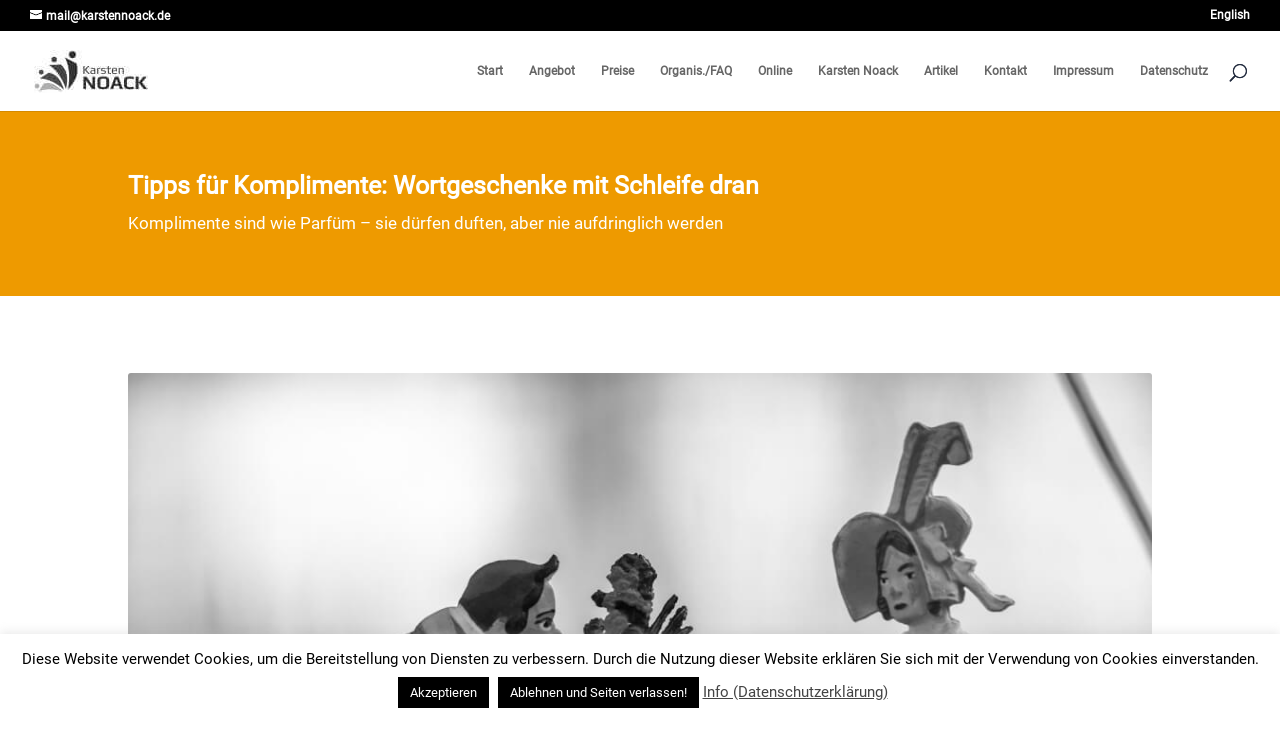

--- FILE ---
content_type: text/html; charset=UTF-8
request_url: https://www.karstennoack.de/komplimente-coaching-berlin/
body_size: 39852
content:
<!DOCTYPE html>
<html lang="de">
<head>
	<meta charset="UTF-8" />
<meta http-equiv="X-UA-Compatible" content="IE=edge">
	<link rel="pingback" href="https://www.karstennoack.de/xmlrpc.php" />

	<script type="text/javascript">
		document.documentElement.className = 'js';
	</script>

	<style>
#wpadminbar #wp-admin-bar-wccp_free_top_button .ab-icon:before {
	content: "\f160";
	color: #02CA02;
	top: 3px;
}
#wpadminbar #wp-admin-bar-wccp_free_top_button .ab-icon {
	transform: rotate(45deg);
}
</style>
<style id="et-divi-userfonts">@font-face { font-family: "RO"; font-display: swap;  src: url("https://www.karstennoack.de/wp-content/uploads/et-fonts/roboto-v20-latin-regular.ttf") format("truetype"); }</style><meta name='robots' content='index, follow, max-image-preview:large, max-snippet:-1, max-video-preview:-1' />
<script type="text/javascript">
			let jqueryParams=[],jQuery=function(r){return jqueryParams=[...jqueryParams,r],jQuery},$=function(r){return jqueryParams=[...jqueryParams,r],$};window.jQuery=jQuery,window.$=jQuery;let customHeadScripts=!1;jQuery.fn=jQuery.prototype={},$.fn=jQuery.prototype={},jQuery.noConflict=function(r){if(window.jQuery)return jQuery=window.jQuery,$=window.jQuery,customHeadScripts=!0,jQuery.noConflict},jQuery.ready=function(r){jqueryParams=[...jqueryParams,r]},$.ready=function(r){jqueryParams=[...jqueryParams,r]},jQuery.load=function(r){jqueryParams=[...jqueryParams,r]},$.load=function(r){jqueryParams=[...jqueryParams,r]},jQuery.fn.ready=function(r){jqueryParams=[...jqueryParams,r]},$.fn.ready=function(r){jqueryParams=[...jqueryParams,r]};</script>
	<!-- This site is optimized with the Yoast SEO plugin v26.8 - https://yoast.com/product/yoast-seo-wordpress/ -->
	<title>Tipps für Komplimente: Wortgeschenke mit Schleifchen dran - Karsten Noack Training &amp; Coaching Berlin &amp; online</title>
	<meta name="description" content="Machen Sie Komplimente. Geben Sie Ihren Mitmenschen verbale Geschenke, zaubern Sie Ihrem Umfeld mit Komplimenten ein Lächeln ins Gesicht! Tipps und Anregungen." />
	<link rel="canonical" href="https://www.karstennoack.de/komplimente-coaching-berlin/" />
	<meta property="og:locale" content="de_DE" />
	<meta property="og:type" content="article" />
	<meta property="og:title" content="Tipps für Komplimente: Wortgeschenke mit Schleifchen dran - Karsten Noack Training &amp; Coaching Berlin &amp; online" />
	<meta property="og:description" content="Machen Sie Komplimente. Geben Sie Ihren Mitmenschen verbale Geschenke, zaubern Sie Ihrem Umfeld mit Komplimenten ein Lächeln ins Gesicht! Tipps und Anregungen." />
	<meta property="og:url" content="https://www.karstennoack.de/komplimente-coaching-berlin/" />
	<meta property="og:site_name" content="Karsten Noack Training &amp; Coaching Berlin &amp; online" />
	<meta property="article:publisher" content="https://www.facebook.com/noackkarsten" />
	<meta property="article:author" content="https://www.facebook.com/noackkarsten/" />
	<meta property="article:published_time" content="2019-04-17T15:17:19+00:00" />
	<meta property="article:modified_time" content="2022-04-29T13:56:13+00:00" />
	<meta property="og:image" content="https://www.karstennoack.de/wp-content/uploads/2015/10/komplimentemachen-coaching.jpg" />
	<meta property="og:image:width" content="1800" />
	<meta property="og:image:height" content="1200" />
	<meta property="og:image:type" content="image/jpeg" />
	<meta name="author" content="Karsten Noack" />
	<meta name="twitter:card" content="summary_large_image" />
	<meta name="twitter:image" content="https://www.karstennoack.de/wp-content/uploads/2015/10/komplimentemachen-coaching.jpg" />
	<meta name="twitter:creator" content="@karstennoack" />
	<meta name="twitter:site" content="@karstennoack" />
	<meta name="twitter:label1" content="Verfasst von" />
	<meta name="twitter:data1" content="Karsten Noack" />
	<meta name="twitter:label2" content="Geschätzte Lesezeit" />
	<meta name="twitter:data2" content="49 Minuten" />
	<script type="application/ld+json" class="yoast-schema-graph">{"@context":"https://schema.org","@graph":[{"@type":"Article","@id":"https://www.karstennoack.de/komplimente-coaching-berlin/#article","isPartOf":{"@id":"https://www.karstennoack.de/komplimente-coaching-berlin/"},"author":{"name":"Karsten Noack","@id":"https://www.karstennoack.de/#/schema/person/aa84546afe624c162496089eee2a0a1b"},"headline":"Tipps für Komplimente: Wortgeschenke mit Schleifchen dran","datePublished":"2019-04-17T15:17:19+00:00","dateModified":"2022-04-29T13:56:13+00:00","mainEntityOfPage":{"@id":"https://www.karstennoack.de/komplimente-coaching-berlin/"},"wordCount":9857,"commentCount":3,"publisher":{"@id":"https://www.karstennoack.de/#organization"},"image":{"@id":"https://www.karstennoack.de/komplimente-coaching-berlin/#primaryimage"},"thumbnailUrl":"https://www.karstennoack.de/wp-content/uploads/2016/01/Komplimente-Coaching-Berlin.jpg","keywords":["Achtsamkeit","Beziehungen","Chancen","Donald Trump","Kollegen","Kommunikation","Manipulation","Mitarbeiter","Rapport","Risiken","Sprache","Vertrauen","Wirkung"],"articleSection":["Entscheidungen","Kommunikation","Komplimente"],"inLanguage":"de","potentialAction":[{"@type":"CommentAction","name":"Comment","target":["https://www.karstennoack.de/komplimente-coaching-berlin/#respond"]}]},{"@type":"WebPage","@id":"https://www.karstennoack.de/komplimente-coaching-berlin/","url":"https://www.karstennoack.de/komplimente-coaching-berlin/","name":"Tipps für Komplimente: Wortgeschenke mit Schleifchen dran - Karsten Noack Training &amp; Coaching Berlin &amp; online","isPartOf":{"@id":"https://www.karstennoack.de/#website"},"primaryImageOfPage":{"@id":"https://www.karstennoack.de/komplimente-coaching-berlin/#primaryimage"},"image":{"@id":"https://www.karstennoack.de/komplimente-coaching-berlin/#primaryimage"},"thumbnailUrl":"https://www.karstennoack.de/wp-content/uploads/2016/01/Komplimente-Coaching-Berlin.jpg","datePublished":"2019-04-17T15:17:19+00:00","dateModified":"2022-04-29T13:56:13+00:00","description":"Machen Sie Komplimente. Geben Sie Ihren Mitmenschen verbale Geschenke, zaubern Sie Ihrem Umfeld mit Komplimenten ein Lächeln ins Gesicht! Tipps und Anregungen.","breadcrumb":{"@id":"https://www.karstennoack.de/komplimente-coaching-berlin/#breadcrumb"},"inLanguage":"de","potentialAction":[{"@type":"ReadAction","target":["https://www.karstennoack.de/komplimente-coaching-berlin/"]}]},{"@type":"ImageObject","inLanguage":"de","@id":"https://www.karstennoack.de/komplimente-coaching-berlin/#primaryimage","url":"https://www.karstennoack.de/wp-content/uploads/2016/01/Komplimente-Coaching-Berlin.jpg","contentUrl":"https://www.karstennoack.de/wp-content/uploads/2016/01/Komplimente-Coaching-Berlin.jpg","width":1080,"height":720,"caption":"Komplimente"},{"@type":"BreadcrumbList","@id":"https://www.karstennoack.de/komplimente-coaching-berlin/#breadcrumb","itemListElement":[{"@type":"ListItem","position":1,"name":"Startseite","item":"https://www.karstennoack.de/"},{"@type":"ListItem","position":2,"name":"Tipps für Komplimente: Wortgeschenke mit Schleifchen dran"}]},{"@type":"WebSite","@id":"https://www.karstennoack.de/#website","url":"https://www.karstennoack.de/","name":"Karsten Noack Training &amp; Coaching Berlin &amp; online","description":"Mit Persönlichkeit und Botschaft überzeugen - in Gesprächen und Präsentationen","publisher":{"@id":"https://www.karstennoack.de/#organization"},"potentialAction":[{"@type":"SearchAction","target":{"@type":"EntryPoint","urlTemplate":"https://www.karstennoack.de/?s={search_term_string}"},"query-input":{"@type":"PropertyValueSpecification","valueRequired":true,"valueName":"search_term_string"}}],"inLanguage":"de"},{"@type":"Organization","@id":"https://www.karstennoack.de/#organization","name":"NOACK Training & Coaching Berlin","url":"https://www.karstennoack.de/","logo":{"@type":"ImageObject","inLanguage":"de","@id":"https://www.karstennoack.de/#/schema/logo/image/","url":"https://www.karstennoack.de/wp-content/uploads/2015/03/logo-pur-karsten-noack.png","contentUrl":"https://www.karstennoack.de/wp-content/uploads/2015/03/logo-pur-karsten-noack.png","width":143,"height":143,"caption":"NOACK Training & Coaching Berlin"},"image":{"@id":"https://www.karstennoack.de/#/schema/logo/image/"},"sameAs":["https://www.facebook.com/noackkarsten","https://x.com/karstennoack","https://instagram.com/karstennoack","https://de.linkedin.com/in/karstennoack","https://www.pinterest.com/karstennoack","https://www.youtube.com/channel/UCAlzmSsvT8Ay41wnKiqHBTA"]},{"@type":"Person","@id":"https://www.karstennoack.de/#/schema/person/aa84546afe624c162496089eee2a0a1b","name":"Karsten Noack","description":"Profil: https://www.karstennoack.de/karsten-noack","sameAs":["https://www.karstennoack.de","https://www.facebook.com/noackkarsten/","https://x.com/karstennoack"]}]}</script>
	<!-- / Yoast SEO plugin. -->


<link rel='dns-prefetch' href='//www.karstennoack.de' />
<link rel="alternate" type="application/rss+xml" title="Karsten Noack Training &amp; Coaching Berlin &amp; online &raquo; Feed" href="https://www.karstennoack.de/feed/" />
<link rel="alternate" type="application/rss+xml" title="Karsten Noack Training &amp; Coaching Berlin &amp; online &raquo; Kommentar-Feed" href="https://www.karstennoack.de/comments/feed/" />
<link rel="alternate" type="application/rss+xml" title="Karsten Noack Training &amp; Coaching Berlin &amp; online &raquo; Tipps für Komplimente: Wortgeschenke mit Schleifchen dran-Kommentar-Feed" href="https://www.karstennoack.de/komplimente-coaching-berlin/feed/" />
<link rel="alternate" title="oEmbed (JSON)" type="application/json+oembed" href="https://www.karstennoack.de/wp-json/oembed/1.0/embed?url=https%3A%2F%2Fwww.karstennoack.de%2Fkomplimente-coaching-berlin%2F" />
<link rel="alternate" title="oEmbed (XML)" type="text/xml+oembed" href="https://www.karstennoack.de/wp-json/oembed/1.0/embed?url=https%3A%2F%2Fwww.karstennoack.de%2Fkomplimente-coaching-berlin%2F&#038;format=xml" />
<meta content="Divi v.4.27.5" name="generator"/><link rel='stylesheet' id='cookie-law-info-css' href='https://www.karstennoack.de/wp-content/plugins/cookie-law-info/legacy/public/css/cookie-law-info-public.css?ver=3.3.9.1' type='text/css' media='all' />
<link rel='stylesheet' id='cookie-law-info-gdpr-css' href='https://www.karstennoack.de/wp-content/plugins/cookie-law-info/legacy/public/css/cookie-law-info-gdpr.css?ver=3.3.9.1' type='text/css' media='all' />
<link rel='stylesheet' id='divi-style-css' href='https://www.karstennoack.de/wp-content/themes/Divi/style-static.min.css?ver=4.27.5' type='text/css' media='all' />
<script type="text/javascript" src="https://www.karstennoack.de/wp-includes/js/jquery/jquery.min.js?ver=3.7.1" id="jquery-core-js"></script>
<script type="text/javascript" src="https://www.karstennoack.de/wp-includes/js/jquery/jquery-migrate.min.js?ver=3.4.1" id="jquery-migrate-js"></script>
<script type="text/javascript" id="jquery-js-after">
/* <![CDATA[ */
jqueryParams.length&&$.each(jqueryParams,function(e,r){if("function"==typeof r){var n=String(r);n.replace("$","jQuery");var a=new Function("return "+n)();$(document).ready(a)}});
//# sourceURL=jquery-js-after
/* ]]> */
</script>
<script type="text/javascript" id="cookie-law-info-js-extra">
/* <![CDATA[ */
var Cli_Data = {"nn_cookie_ids":[],"cookielist":[],"non_necessary_cookies":[],"ccpaEnabled":"","ccpaRegionBased":"","ccpaBarEnabled":"","strictlyEnabled":["necessary","obligatoire"],"ccpaType":"gdpr","js_blocking":"","custom_integration":"","triggerDomRefresh":"","secure_cookies":""};
var cli_cookiebar_settings = {"animate_speed_hide":"500","animate_speed_show":"500","background":"#fff","border":"#444","border_on":"","button_1_button_colour":"#000","button_1_button_hover":"#000000","button_1_link_colour":"#fff","button_1_as_button":"1","button_1_new_win":"","button_2_button_colour":"#333","button_2_button_hover":"#292929","button_2_link_colour":"#444","button_2_as_button":"","button_2_hidebar":"1","button_3_button_colour":"#000","button_3_button_hover":"#000000","button_3_link_colour":"#fff","button_3_as_button":"1","button_3_new_win":"","button_4_button_colour":"#000","button_4_button_hover":"#000000","button_4_link_colour":"#fff","button_4_as_button":"1","button_7_button_colour":"#61a229","button_7_button_hover":"#4e8221","button_7_link_colour":"#fff","button_7_as_button":"1","button_7_new_win":"","font_family":"inherit","header_fix":"","notify_animate_hide":"1","notify_animate_show":"","notify_div_id":"#cookie-law-info-bar","notify_position_horizontal":"right","notify_position_vertical":"bottom","scroll_close":"","scroll_close_reload":"","accept_close_reload":"","reject_close_reload":"","showagain_tab":"","showagain_background":"#fff","showagain_border":"#000","showagain_div_id":"#cookie-law-info-again","showagain_x_position":"100px","text":"#000","show_once_yn":"","show_once":"10000","logging_on":"","as_popup":"","popup_overlay":"1","bar_heading_text":"","cookie_bar_as":"banner","popup_showagain_position":"bottom-right","widget_position":"left"};
var log_object = {"ajax_url":"https://www.karstennoack.de/wp-admin/admin-ajax.php"};
//# sourceURL=cookie-law-info-js-extra
/* ]]> */
</script>
<script type="text/javascript" src="https://www.karstennoack.de/wp-content/plugins/cookie-law-info/legacy/public/js/cookie-law-info-public.js?ver=3.3.9.1" id="cookie-law-info-js"></script>
<script type="text/javascript" src="https://www.karstennoack.de/wp-content/plugins/open-in-new-window-plugin/open_in_new_window_yes.js" id="oinw_vars-js"></script>
<script type="text/javascript" src="https://www.karstennoack.de/wp-content/plugins/open-in-new-window-plugin/open_in_new_window.js" id="oinw_methods-js"></script>
<link rel="https://api.w.org/" href="https://www.karstennoack.de/wp-json/" /><link rel="alternate" title="JSON" type="application/json" href="https://www.karstennoack.de/wp-json/wp/v2/posts/6963" /><link rel="EditURI" type="application/rsd+xml" title="RSD" href="https://www.karstennoack.de/xmlrpc.php?rsd" />

<link rel='shortlink' href='https://www.karstennoack.de/?p=6963' />
<script id="wpcp_disable_selection" type="text/javascript">
var image_save_msg='You are not allowed to save images!';
	var no_menu_msg='Context Menu disabled!';
	var smessage = "Copyright";

function disableEnterKey(e)
{
	var elemtype = e.target.tagName;
	
	elemtype = elemtype.toUpperCase();
	
	if (elemtype == "TEXT" || elemtype == "TEXTAREA" || elemtype == "INPUT" || elemtype == "PASSWORD" || elemtype == "SELECT" || elemtype == "OPTION" || elemtype == "EMBED")
	{
		elemtype = 'TEXT';
	}
	
	if (e.ctrlKey){
     var key;
     if(window.event)
          key = window.event.keyCode;     //IE
     else
          key = e.which;     //firefox (97)
    //if (key != 17) alert(key);
     if (elemtype!= 'TEXT' && (key == 97 || key == 65 || key == 67 || key == 99 || key == 88 || key == 120 || key == 26 || key == 85  || key == 86 || key == 83 || key == 43 || key == 73))
     {
		if(wccp_free_iscontenteditable(e)) return true;
		show_wpcp_message('You are not allowed to copy content or view source');
		return false;
     }else
     	return true;
     }
}


/*For contenteditable tags*/
function wccp_free_iscontenteditable(e)
{
	var e = e || window.event; // also there is no e.target property in IE. instead IE uses window.event.srcElement
  	
	var target = e.target || e.srcElement;

	var elemtype = e.target.nodeName;
	
	elemtype = elemtype.toUpperCase();
	
	var iscontenteditable = "false";
		
	if(typeof target.getAttribute!="undefined" ) iscontenteditable = target.getAttribute("contenteditable"); // Return true or false as string
	
	var iscontenteditable2 = false;
	
	if(typeof target.isContentEditable!="undefined" ) iscontenteditable2 = target.isContentEditable; // Return true or false as boolean

	if(target.parentElement.isContentEditable) iscontenteditable2 = true;
	
	if (iscontenteditable == "true" || iscontenteditable2 == true)
	{
		if(typeof target.style!="undefined" ) target.style.cursor = "text";
		
		return true;
	}
}

////////////////////////////////////
function disable_copy(e)
{	
	var e = e || window.event; // also there is no e.target property in IE. instead IE uses window.event.srcElement
	
	var elemtype = e.target.tagName;
	
	elemtype = elemtype.toUpperCase();
	
	if (elemtype == "TEXT" || elemtype == "TEXTAREA" || elemtype == "INPUT" || elemtype == "PASSWORD" || elemtype == "SELECT" || elemtype == "OPTION" || elemtype == "EMBED")
	{
		elemtype = 'TEXT';
	}
	
	if(wccp_free_iscontenteditable(e)) return true;
	
	var isSafari = /Safari/.test(navigator.userAgent) && /Apple Computer/.test(navigator.vendor);
	
	var checker_IMG = '';
	if (elemtype == "IMG" && checker_IMG == 'checked' && e.detail >= 2) {show_wpcp_message(alertMsg_IMG);return false;}
	if (elemtype != "TEXT")
	{
		if (smessage !== "" && e.detail == 2)
			show_wpcp_message(smessage);
		
		if (isSafari)
			return true;
		else
			return false;
	}	
}

//////////////////////////////////////////
function disable_copy_ie()
{
	var e = e || window.event;
	var elemtype = window.event.srcElement.nodeName;
	elemtype = elemtype.toUpperCase();
	if(wccp_free_iscontenteditable(e)) return true;
	if (elemtype == "IMG") {show_wpcp_message(alertMsg_IMG);return false;}
	if (elemtype != "TEXT" && elemtype != "TEXTAREA" && elemtype != "INPUT" && elemtype != "PASSWORD" && elemtype != "SELECT" && elemtype != "OPTION" && elemtype != "EMBED")
	{
		return false;
	}
}	
function reEnable()
{
	return true;
}
document.onkeydown = disableEnterKey;
document.onselectstart = disable_copy_ie;
if(navigator.userAgent.indexOf('MSIE')==-1)
{
	document.onmousedown = disable_copy;
	document.onclick = reEnable;
}
function disableSelection(target)
{
    //For IE This code will work
    if (typeof target.onselectstart!="undefined")
    target.onselectstart = disable_copy_ie;
    
    //For Firefox This code will work
    else if (typeof target.style.MozUserSelect!="undefined")
    {target.style.MozUserSelect="none";}
    
    //All other  (ie: Opera) This code will work
    else
    target.onmousedown=function(){return false}
    target.style.cursor = "default";
}
//Calling the JS function directly just after body load
window.onload = function(){disableSelection(document.body);};

//////////////////special for safari Start////////////////
var onlongtouch;
var timer;
var touchduration = 1000; //length of time we want the user to touch before we do something

var elemtype = "";
function touchstart(e) {
	var e = e || window.event;
  // also there is no e.target property in IE.
  // instead IE uses window.event.srcElement
  	var target = e.target || e.srcElement;
	
	elemtype = window.event.srcElement.nodeName;
	
	elemtype = elemtype.toUpperCase();
	
	if(!wccp_pro_is_passive()) e.preventDefault();
	if (!timer) {
		timer = setTimeout(onlongtouch, touchduration);
	}
}

function touchend() {
    //stops short touches from firing the event
    if (timer) {
        clearTimeout(timer);
        timer = null;
    }
	onlongtouch();
}

onlongtouch = function(e) { //this will clear the current selection if anything selected
	
	if (elemtype != "TEXT" && elemtype != "TEXTAREA" && elemtype != "INPUT" && elemtype != "PASSWORD" && elemtype != "SELECT" && elemtype != "EMBED" && elemtype != "OPTION")	
	{
		if (window.getSelection) {
			if (window.getSelection().empty) {  // Chrome
			window.getSelection().empty();
			} else if (window.getSelection().removeAllRanges) {  // Firefox
			window.getSelection().removeAllRanges();
			}
		} else if (document.selection) {  // IE?
			document.selection.empty();
		}
		return false;
	}
};

document.addEventListener("DOMContentLoaded", function(event) { 
    window.addEventListener("touchstart", touchstart, false);
    window.addEventListener("touchend", touchend, false);
});

function wccp_pro_is_passive() {

  var cold = false,
  hike = function() {};

  try {
	  const object1 = {};
  var aid = Object.defineProperty(object1, 'passive', {
  get() {cold = true}
  });
  window.addEventListener('test', hike, aid);
  window.removeEventListener('test', hike, aid);
  } catch (e) {}

  return cold;
}
/*special for safari End*/
</script>
<script id="wpcp_disable_Right_Click" type="text/javascript">
document.ondragstart = function() { return false;}
	function nocontext(e) {
	   return false;
	}
	document.oncontextmenu = nocontext;
</script>
<style>
.unselectable
{
-moz-user-select:none;
-webkit-user-select:none;
cursor: default;
}
html
{
-webkit-touch-callout: none;
-webkit-user-select: none;
-khtml-user-select: none;
-moz-user-select: none;
-ms-user-select: none;
user-select: none;
-webkit-tap-highlight-color: rgba(0,0,0,0);
}
</style>
<script id="wpcp_css_disable_selection" type="text/javascript">
var e = document.getElementsByTagName('body')[0];
if(e)
{
	e.setAttribute('unselectable',"on");
}
</script>
<meta name="viewport" content="width=device-width, initial-scale=1.0, maximum-scale=1.0, user-scalable=0" /><style type="text/css" id="custom-background-css">
body.custom-background { background-color: #ffffff; }
</style>
	<link rel="icon" href="https://www.karstennoack.de/wp-content/uploads/2015/10/cropped-Logo-ohne-text-600-32x32.png" sizes="32x32" />
<link rel="icon" href="https://www.karstennoack.de/wp-content/uploads/2015/10/cropped-Logo-ohne-text-600-192x192.png" sizes="192x192" />
<link rel="apple-touch-icon" href="https://www.karstennoack.de/wp-content/uploads/2015/10/cropped-Logo-ohne-text-600-180x180.png" />
<meta name="msapplication-TileImage" content="https://www.karstennoack.de/wp-content/uploads/2015/10/cropped-Logo-ohne-text-600-270x270.png" />
<style id="et-divi-customizer-global-cached-inline-styles">body,.et_pb_column_1_2 .et_quote_content blockquote cite,.et_pb_column_1_2 .et_link_content a.et_link_main_url,.et_pb_column_1_3 .et_quote_content blockquote cite,.et_pb_column_3_8 .et_quote_content blockquote cite,.et_pb_column_1_4 .et_quote_content blockquote cite,.et_pb_blog_grid .et_quote_content blockquote cite,.et_pb_column_1_3 .et_link_content a.et_link_main_url,.et_pb_column_3_8 .et_link_content a.et_link_main_url,.et_pb_column_1_4 .et_link_content a.et_link_main_url,.et_pb_blog_grid .et_link_content a.et_link_main_url,body .et_pb_bg_layout_light .et_pb_post p,body .et_pb_bg_layout_dark .et_pb_post p{font-size:15px}.et_pb_slide_content,.et_pb_best_value{font-size:17px}body{color:#232c3f}#et_search_icon:hover,.mobile_menu_bar:before,.mobile_menu_bar:after,.et_toggle_slide_menu:after,.et-social-icon a:hover,.et_pb_sum,.et_pb_pricing li a,.et_pb_pricing_table_button,.et_overlay:before,.entry-summary p.price ins,.et_pb_member_social_links a:hover,.et_pb_widget li a:hover,.et_pb_filterable_portfolio .et_pb_portfolio_filters li a.active,.et_pb_filterable_portfolio .et_pb_portofolio_pagination ul li a.active,.et_pb_gallery .et_pb_gallery_pagination ul li a.active,.wp-pagenavi span.current,.wp-pagenavi a:hover,.nav-single a,.tagged_as a,.posted_in a{color:#848484}.et_pb_contact_submit,.et_password_protected_form .et_submit_button,.et_pb_bg_layout_light .et_pb_newsletter_button,.comment-reply-link,.form-submit .et_pb_button,.et_pb_bg_layout_light .et_pb_promo_button,.et_pb_bg_layout_light .et_pb_more_button,.et_pb_contact p input[type="checkbox"]:checked+label i:before,.et_pb_bg_layout_light.et_pb_module.et_pb_button{color:#848484}.footer-widget h4{color:#848484}.et-search-form,.nav li ul,.et_mobile_menu,.footer-widget li:before,.et_pb_pricing li:before,blockquote{border-color:#848484}.et_pb_counter_amount,.et_pb_featured_table .et_pb_pricing_heading,.et_quote_content,.et_link_content,.et_audio_content,.et_pb_post_slider.et_pb_bg_layout_dark,.et_slide_in_menu_container,.et_pb_contact p input[type="radio"]:checked+label i:before{background-color:#848484}a{color:#0c71c2}.et_secondary_nav_enabled #page-container #top-header{background-color:#000000!important}#et-secondary-nav li ul{background-color:#000000}#et-secondary-nav li ul{background-color:}#top-menu li a{font-size:12px}body.et_vertical_nav .container.et_search_form_container .et-search-form input{font-size:12px!important}#top-menu li.current-menu-ancestor>a,#top-menu li.current-menu-item>a,#top-menu li.current_page_item>a{color:#222222}#main-footer .footer-widget h4,#main-footer .widget_block h1,#main-footer .widget_block h2,#main-footer .widget_block h3,#main-footer .widget_block h4,#main-footer .widget_block h5,#main-footer .widget_block h6{color:#848484}.footer-widget li:before{border-color:#848484}.footer-widget,.footer-widget li,.footer-widget li a,#footer-info{font-size:14px}.footer-widget .et_pb_widget div,.footer-widget .et_pb_widget ul,.footer-widget .et_pb_widget ol,.footer-widget .et_pb_widget label{line-height:1.3em}#footer-widgets .footer-widget li:before{top:6.1px}#footer-bottom .et-social-icon a{font-size:13px}body .et_pb_button{background-color:rgba(12,113,195,0);border-color:#0c71c3}body.et_pb_button_helper_class .et_pb_button,body.et_pb_button_helper_class .et_pb_module.et_pb_button{color:#0b71c4}body .et_pb_bg_layout_light.et_pb_button:hover,body .et_pb_bg_layout_light .et_pb_button:hover,body .et_pb_button:hover{color:#0c71c3!important;background-color:rgba(12,113,195,0.2);border-color:rgba(12,113,195,0)!important}h1,h2,h3,h4,h5,h6,.et_quote_content blockquote p,.et_pb_slide_description .et_pb_slide_title{line-height:1.2em}@media only screen and (min-width:981px){#main-footer .footer-widget h4,#main-footer .widget_block h1,#main-footer .widget_block h2,#main-footer .widget_block h3,#main-footer .widget_block h4,#main-footer .widget_block h5,#main-footer .widget_block h6{font-size:17px}#logo{max-height:70%}.et_pb_svg_logo #logo{height:70%}.et_header_style_centered.et_hide_primary_logo #main-header:not(.et-fixed-header) .logo_container,.et_header_style_centered.et_hide_fixed_logo #main-header.et-fixed-header .logo_container{height:11.88px}.et_fixed_nav #page-container .et-fixed-header#top-header{background-color:!important}.et_fixed_nav #page-container .et-fixed-header#top-header #et-secondary-nav li ul{background-color:}.et-fixed-header #top-menu li a{font-size:13px}.et-fixed-header #top-menu li.current-menu-ancestor>a,.et-fixed-header #top-menu li.current-menu-item>a,.et-fixed-header #top-menu li.current_page_item>a{color:#222222!important}body.home-posts #left-area .et_pb_post h2,body.archive #left-area .et_pb_post h2,body.search #left-area .et_pb_post h2{font-size:21.666666666667px}body.single .et_post_meta_wrapper h1{font-size:25px}}@media only screen and (min-width:1350px){.et_pb_row{padding:27px 0}.et_pb_section{padding:54px 0}.single.et_pb_pagebuilder_layout.et_full_width_page .et_post_meta_wrapper{padding-top:81px}.et_pb_fullwidth_section{padding:0}}h1,h1.et_pb_contact_main_title,.et_pb_title_container h1{font-size:24px}h2,.product .related h2,.et_pb_column_1_2 .et_quote_content blockquote p{font-size:20px}h3{font-size:17px}h4,.et_pb_circle_counter h3,.et_pb_number_counter h3,.et_pb_column_1_3 .et_pb_post h2,.et_pb_column_1_4 .et_pb_post h2,.et_pb_blog_grid h2,.et_pb_column_1_3 .et_quote_content blockquote p,.et_pb_column_3_8 .et_quote_content blockquote p,.et_pb_column_1_4 .et_quote_content blockquote p,.et_pb_blog_grid .et_quote_content blockquote p,.et_pb_column_1_3 .et_link_content h2,.et_pb_column_3_8 .et_link_content h2,.et_pb_column_1_4 .et_link_content h2,.et_pb_blog_grid .et_link_content h2,.et_pb_column_1_3 .et_audio_content h2,.et_pb_column_3_8 .et_audio_content h2,.et_pb_column_1_4 .et_audio_content h2,.et_pb_blog_grid .et_audio_content h2,.et_pb_column_3_8 .et_pb_audio_module_content h2,.et_pb_column_1_3 .et_pb_audio_module_content h2,.et_pb_gallery_grid .et_pb_gallery_item h3,.et_pb_portfolio_grid .et_pb_portfolio_item h2,.et_pb_filterable_portfolio_grid .et_pb_portfolio_item h2{font-size:14px}h5{font-size:12px}h6{font-size:11px}.et_pb_slide_description .et_pb_slide_title{font-size:36px}.et_pb_gallery_grid .et_pb_gallery_item h3,.et_pb_portfolio_grid .et_pb_portfolio_item h2,.et_pb_filterable_portfolio_grid .et_pb_portfolio_item h2,.et_pb_column_1_4 .et_pb_audio_module_content h2{font-size:12px}@media only screen and (max-width:980px){h1{font-size:22px}h2,.product .related h2,.et_pb_column_1_2 .et_quote_content blockquote p{font-size:18px}h3{font-size:16px}h4,.et_pb_circle_counter h3,.et_pb_number_counter h3,.et_pb_column_1_3 .et_pb_post h2,.et_pb_column_1_4 .et_pb_post h2,.et_pb_blog_grid h2,.et_pb_column_1_3 .et_quote_content blockquote p,.et_pb_column_3_8 .et_quote_content blockquote p,.et_pb_column_1_4 .et_quote_content blockquote p,.et_pb_blog_grid .et_quote_content blockquote p,.et_pb_column_1_3 .et_link_content h2,.et_pb_column_3_8 .et_link_content h2,.et_pb_column_1_4 .et_link_content h2,.et_pb_blog_grid .et_link_content h2,.et_pb_column_1_3 .et_audio_content h2,.et_pb_column_3_8 .et_audio_content h2,.et_pb_column_1_4 .et_audio_content h2,.et_pb_blog_grid .et_audio_content h2,.et_pb_column_3_8 .et_pb_audio_module_content h2,.et_pb_column_1_3 .et_pb_audio_module_content h2,.et_pb_gallery_grid .et_pb_gallery_item h3,.et_pb_portfolio_grid .et_pb_portfolio_item h2,.et_pb_filterable_portfolio_grid .et_pb_portfolio_item h2{font-size:13px}.et_pb_slider.et_pb_module .et_pb_slides .et_pb_slide_description .et_pb_slide_title{font-size:33px}.et_pb_gallery_grid .et_pb_gallery_item h3,.et_pb_portfolio_grid .et_pb_portfolio_item h2,.et_pb_filterable_portfolio_grid .et_pb_portfolio_item h2,.et_pb_column_1_4 .et_pb_audio_module_content h2{font-size:11px}h5{font-size:11px}h6{font-size:10px}.et_pb_row,.et_pb_column .et_pb_row_inner{padding:4px 0}}@media only screen and (max-width:767px){.et_pb_row,.et_pb_column .et_pb_row_inner{padding:0px 0}}	h1,h2,h3,h4,h5,h6{font-family:'RO',Helvetica,Arial,Lucida,sans-serif}body,input,textarea,select{font-family:'RO',Helvetica,Arial,Lucida,sans-serif}.et_pb_fullwidth_header .et_pb_fullwidth_header_container.left .header-content{margin-left:0}</style><style id='wp-block-heading-inline-css' type='text/css'>
h1:where(.wp-block-heading).has-background,h2:where(.wp-block-heading).has-background,h3:where(.wp-block-heading).has-background,h4:where(.wp-block-heading).has-background,h5:where(.wp-block-heading).has-background,h6:where(.wp-block-heading).has-background{padding:1.25em 2.375em}h1.has-text-align-left[style*=writing-mode]:where([style*=vertical-lr]),h1.has-text-align-right[style*=writing-mode]:where([style*=vertical-rl]),h2.has-text-align-left[style*=writing-mode]:where([style*=vertical-lr]),h2.has-text-align-right[style*=writing-mode]:where([style*=vertical-rl]),h3.has-text-align-left[style*=writing-mode]:where([style*=vertical-lr]),h3.has-text-align-right[style*=writing-mode]:where([style*=vertical-rl]),h4.has-text-align-left[style*=writing-mode]:where([style*=vertical-lr]),h4.has-text-align-right[style*=writing-mode]:where([style*=vertical-rl]),h5.has-text-align-left[style*=writing-mode]:where([style*=vertical-lr]),h5.has-text-align-right[style*=writing-mode]:where([style*=vertical-rl]),h6.has-text-align-left[style*=writing-mode]:where([style*=vertical-lr]),h6.has-text-align-right[style*=writing-mode]:where([style*=vertical-rl]){rotate:180deg}
/*# sourceURL=https://www.karstennoack.de/wp-includes/blocks/heading/style.min.css */
</style>
<style id='wp-block-paragraph-inline-css' type='text/css'>
.is-small-text{font-size:.875em}.is-regular-text{font-size:1em}.is-large-text{font-size:2.25em}.is-larger-text{font-size:3em}.has-drop-cap:not(:focus):first-letter{float:left;font-size:8.4em;font-style:normal;font-weight:100;line-height:.68;margin:.05em .1em 0 0;text-transform:uppercase}body.rtl .has-drop-cap:not(:focus):first-letter{float:none;margin-left:.1em}p.has-drop-cap.has-background{overflow:hidden}:root :where(p.has-background){padding:1.25em 2.375em}:where(p.has-text-color:not(.has-link-color)) a{color:inherit}p.has-text-align-left[style*="writing-mode:vertical-lr"],p.has-text-align-right[style*="writing-mode:vertical-rl"]{rotate:180deg}
/*# sourceURL=https://www.karstennoack.de/wp-includes/blocks/paragraph/style.min.css */
</style>
<style id='wp-block-quote-inline-css' type='text/css'>
.wp-block-quote{box-sizing:border-box;overflow-wrap:break-word}.wp-block-quote.is-large:where(:not(.is-style-plain)),.wp-block-quote.is-style-large:where(:not(.is-style-plain)){margin-bottom:1em;padding:0 1em}.wp-block-quote.is-large:where(:not(.is-style-plain)) p,.wp-block-quote.is-style-large:where(:not(.is-style-plain)) p{font-size:1.5em;font-style:italic;line-height:1.6}.wp-block-quote.is-large:where(:not(.is-style-plain)) cite,.wp-block-quote.is-large:where(:not(.is-style-plain)) footer,.wp-block-quote.is-style-large:where(:not(.is-style-plain)) cite,.wp-block-quote.is-style-large:where(:not(.is-style-plain)) footer{font-size:1.125em;text-align:right}.wp-block-quote>cite{display:block}
/*# sourceURL=https://www.karstennoack.de/wp-includes/blocks/quote/style.min.css */
</style>
<style id='wp-block-quote-theme-inline-css' type='text/css'>
.wp-block-quote{border-left:.25em solid;margin:0 0 1.75em;padding-left:1em}.wp-block-quote cite,.wp-block-quote footer{color:currentColor;font-size:.8125em;font-style:normal;position:relative}.wp-block-quote:where(.has-text-align-right){border-left:none;border-right:.25em solid;padding-left:0;padding-right:1em}.wp-block-quote:where(.has-text-align-center){border:none;padding-left:0}.wp-block-quote.is-large,.wp-block-quote.is-style-large,.wp-block-quote:where(.is-style-plain){border:none}
/*# sourceURL=https://www.karstennoack.de/wp-includes/blocks/quote/theme.min.css */
</style>
<style id='global-styles-inline-css' type='text/css'>
:root{--wp--preset--aspect-ratio--square: 1;--wp--preset--aspect-ratio--4-3: 4/3;--wp--preset--aspect-ratio--3-4: 3/4;--wp--preset--aspect-ratio--3-2: 3/2;--wp--preset--aspect-ratio--2-3: 2/3;--wp--preset--aspect-ratio--16-9: 16/9;--wp--preset--aspect-ratio--9-16: 9/16;--wp--preset--color--black: #000000;--wp--preset--color--cyan-bluish-gray: #abb8c3;--wp--preset--color--white: #ffffff;--wp--preset--color--pale-pink: #f78da7;--wp--preset--color--vivid-red: #cf2e2e;--wp--preset--color--luminous-vivid-orange: #ff6900;--wp--preset--color--luminous-vivid-amber: #fcb900;--wp--preset--color--light-green-cyan: #7bdcb5;--wp--preset--color--vivid-green-cyan: #00d084;--wp--preset--color--pale-cyan-blue: #8ed1fc;--wp--preset--color--vivid-cyan-blue: #0693e3;--wp--preset--color--vivid-purple: #9b51e0;--wp--preset--gradient--vivid-cyan-blue-to-vivid-purple: linear-gradient(135deg,rgb(6,147,227) 0%,rgb(155,81,224) 100%);--wp--preset--gradient--light-green-cyan-to-vivid-green-cyan: linear-gradient(135deg,rgb(122,220,180) 0%,rgb(0,208,130) 100%);--wp--preset--gradient--luminous-vivid-amber-to-luminous-vivid-orange: linear-gradient(135deg,rgb(252,185,0) 0%,rgb(255,105,0) 100%);--wp--preset--gradient--luminous-vivid-orange-to-vivid-red: linear-gradient(135deg,rgb(255,105,0) 0%,rgb(207,46,46) 100%);--wp--preset--gradient--very-light-gray-to-cyan-bluish-gray: linear-gradient(135deg,rgb(238,238,238) 0%,rgb(169,184,195) 100%);--wp--preset--gradient--cool-to-warm-spectrum: linear-gradient(135deg,rgb(74,234,220) 0%,rgb(151,120,209) 20%,rgb(207,42,186) 40%,rgb(238,44,130) 60%,rgb(251,105,98) 80%,rgb(254,248,76) 100%);--wp--preset--gradient--blush-light-purple: linear-gradient(135deg,rgb(255,206,236) 0%,rgb(152,150,240) 100%);--wp--preset--gradient--blush-bordeaux: linear-gradient(135deg,rgb(254,205,165) 0%,rgb(254,45,45) 50%,rgb(107,0,62) 100%);--wp--preset--gradient--luminous-dusk: linear-gradient(135deg,rgb(255,203,112) 0%,rgb(199,81,192) 50%,rgb(65,88,208) 100%);--wp--preset--gradient--pale-ocean: linear-gradient(135deg,rgb(255,245,203) 0%,rgb(182,227,212) 50%,rgb(51,167,181) 100%);--wp--preset--gradient--electric-grass: linear-gradient(135deg,rgb(202,248,128) 0%,rgb(113,206,126) 100%);--wp--preset--gradient--midnight: linear-gradient(135deg,rgb(2,3,129) 0%,rgb(40,116,252) 100%);--wp--preset--font-size--small: 13px;--wp--preset--font-size--medium: 20px;--wp--preset--font-size--large: 36px;--wp--preset--font-size--x-large: 42px;--wp--preset--spacing--20: 0.44rem;--wp--preset--spacing--30: 0.67rem;--wp--preset--spacing--40: 1rem;--wp--preset--spacing--50: 1.5rem;--wp--preset--spacing--60: 2.25rem;--wp--preset--spacing--70: 3.38rem;--wp--preset--spacing--80: 5.06rem;--wp--preset--shadow--natural: 6px 6px 9px rgba(0, 0, 0, 0.2);--wp--preset--shadow--deep: 12px 12px 50px rgba(0, 0, 0, 0.4);--wp--preset--shadow--sharp: 6px 6px 0px rgba(0, 0, 0, 0.2);--wp--preset--shadow--outlined: 6px 6px 0px -3px rgb(255, 255, 255), 6px 6px rgb(0, 0, 0);--wp--preset--shadow--crisp: 6px 6px 0px rgb(0, 0, 0);}:root { --wp--style--global--content-size: 823px;--wp--style--global--wide-size: 1080px; }:where(body) { margin: 0; }.wp-site-blocks > .alignleft { float: left; margin-right: 2em; }.wp-site-blocks > .alignright { float: right; margin-left: 2em; }.wp-site-blocks > .aligncenter { justify-content: center; margin-left: auto; margin-right: auto; }:where(.is-layout-flex){gap: 0.5em;}:where(.is-layout-grid){gap: 0.5em;}.is-layout-flow > .alignleft{float: left;margin-inline-start: 0;margin-inline-end: 2em;}.is-layout-flow > .alignright{float: right;margin-inline-start: 2em;margin-inline-end: 0;}.is-layout-flow > .aligncenter{margin-left: auto !important;margin-right: auto !important;}.is-layout-constrained > .alignleft{float: left;margin-inline-start: 0;margin-inline-end: 2em;}.is-layout-constrained > .alignright{float: right;margin-inline-start: 2em;margin-inline-end: 0;}.is-layout-constrained > .aligncenter{margin-left: auto !important;margin-right: auto !important;}.is-layout-constrained > :where(:not(.alignleft):not(.alignright):not(.alignfull)){max-width: var(--wp--style--global--content-size);margin-left: auto !important;margin-right: auto !important;}.is-layout-constrained > .alignwide{max-width: var(--wp--style--global--wide-size);}body .is-layout-flex{display: flex;}.is-layout-flex{flex-wrap: wrap;align-items: center;}.is-layout-flex > :is(*, div){margin: 0;}body .is-layout-grid{display: grid;}.is-layout-grid > :is(*, div){margin: 0;}body{padding-top: 0px;padding-right: 0px;padding-bottom: 0px;padding-left: 0px;}:root :where(.wp-element-button, .wp-block-button__link){background-color: #32373c;border-width: 0;color: #fff;font-family: inherit;font-size: inherit;font-style: inherit;font-weight: inherit;letter-spacing: inherit;line-height: inherit;padding-top: calc(0.667em + 2px);padding-right: calc(1.333em + 2px);padding-bottom: calc(0.667em + 2px);padding-left: calc(1.333em + 2px);text-decoration: none;text-transform: inherit;}.has-black-color{color: var(--wp--preset--color--black) !important;}.has-cyan-bluish-gray-color{color: var(--wp--preset--color--cyan-bluish-gray) !important;}.has-white-color{color: var(--wp--preset--color--white) !important;}.has-pale-pink-color{color: var(--wp--preset--color--pale-pink) !important;}.has-vivid-red-color{color: var(--wp--preset--color--vivid-red) !important;}.has-luminous-vivid-orange-color{color: var(--wp--preset--color--luminous-vivid-orange) !important;}.has-luminous-vivid-amber-color{color: var(--wp--preset--color--luminous-vivid-amber) !important;}.has-light-green-cyan-color{color: var(--wp--preset--color--light-green-cyan) !important;}.has-vivid-green-cyan-color{color: var(--wp--preset--color--vivid-green-cyan) !important;}.has-pale-cyan-blue-color{color: var(--wp--preset--color--pale-cyan-blue) !important;}.has-vivid-cyan-blue-color{color: var(--wp--preset--color--vivid-cyan-blue) !important;}.has-vivid-purple-color{color: var(--wp--preset--color--vivid-purple) !important;}.has-black-background-color{background-color: var(--wp--preset--color--black) !important;}.has-cyan-bluish-gray-background-color{background-color: var(--wp--preset--color--cyan-bluish-gray) !important;}.has-white-background-color{background-color: var(--wp--preset--color--white) !important;}.has-pale-pink-background-color{background-color: var(--wp--preset--color--pale-pink) !important;}.has-vivid-red-background-color{background-color: var(--wp--preset--color--vivid-red) !important;}.has-luminous-vivid-orange-background-color{background-color: var(--wp--preset--color--luminous-vivid-orange) !important;}.has-luminous-vivid-amber-background-color{background-color: var(--wp--preset--color--luminous-vivid-amber) !important;}.has-light-green-cyan-background-color{background-color: var(--wp--preset--color--light-green-cyan) !important;}.has-vivid-green-cyan-background-color{background-color: var(--wp--preset--color--vivid-green-cyan) !important;}.has-pale-cyan-blue-background-color{background-color: var(--wp--preset--color--pale-cyan-blue) !important;}.has-vivid-cyan-blue-background-color{background-color: var(--wp--preset--color--vivid-cyan-blue) !important;}.has-vivid-purple-background-color{background-color: var(--wp--preset--color--vivid-purple) !important;}.has-black-border-color{border-color: var(--wp--preset--color--black) !important;}.has-cyan-bluish-gray-border-color{border-color: var(--wp--preset--color--cyan-bluish-gray) !important;}.has-white-border-color{border-color: var(--wp--preset--color--white) !important;}.has-pale-pink-border-color{border-color: var(--wp--preset--color--pale-pink) !important;}.has-vivid-red-border-color{border-color: var(--wp--preset--color--vivid-red) !important;}.has-luminous-vivid-orange-border-color{border-color: var(--wp--preset--color--luminous-vivid-orange) !important;}.has-luminous-vivid-amber-border-color{border-color: var(--wp--preset--color--luminous-vivid-amber) !important;}.has-light-green-cyan-border-color{border-color: var(--wp--preset--color--light-green-cyan) !important;}.has-vivid-green-cyan-border-color{border-color: var(--wp--preset--color--vivid-green-cyan) !important;}.has-pale-cyan-blue-border-color{border-color: var(--wp--preset--color--pale-cyan-blue) !important;}.has-vivid-cyan-blue-border-color{border-color: var(--wp--preset--color--vivid-cyan-blue) !important;}.has-vivid-purple-border-color{border-color: var(--wp--preset--color--vivid-purple) !important;}.has-vivid-cyan-blue-to-vivid-purple-gradient-background{background: var(--wp--preset--gradient--vivid-cyan-blue-to-vivid-purple) !important;}.has-light-green-cyan-to-vivid-green-cyan-gradient-background{background: var(--wp--preset--gradient--light-green-cyan-to-vivid-green-cyan) !important;}.has-luminous-vivid-amber-to-luminous-vivid-orange-gradient-background{background: var(--wp--preset--gradient--luminous-vivid-amber-to-luminous-vivid-orange) !important;}.has-luminous-vivid-orange-to-vivid-red-gradient-background{background: var(--wp--preset--gradient--luminous-vivid-orange-to-vivid-red) !important;}.has-very-light-gray-to-cyan-bluish-gray-gradient-background{background: var(--wp--preset--gradient--very-light-gray-to-cyan-bluish-gray) !important;}.has-cool-to-warm-spectrum-gradient-background{background: var(--wp--preset--gradient--cool-to-warm-spectrum) !important;}.has-blush-light-purple-gradient-background{background: var(--wp--preset--gradient--blush-light-purple) !important;}.has-blush-bordeaux-gradient-background{background: var(--wp--preset--gradient--blush-bordeaux) !important;}.has-luminous-dusk-gradient-background{background: var(--wp--preset--gradient--luminous-dusk) !important;}.has-pale-ocean-gradient-background{background: var(--wp--preset--gradient--pale-ocean) !important;}.has-electric-grass-gradient-background{background: var(--wp--preset--gradient--electric-grass) !important;}.has-midnight-gradient-background{background: var(--wp--preset--gradient--midnight) !important;}.has-small-font-size{font-size: var(--wp--preset--font-size--small) !important;}.has-medium-font-size{font-size: var(--wp--preset--font-size--medium) !important;}.has-large-font-size{font-size: var(--wp--preset--font-size--large) !important;}.has-x-large-font-size{font-size: var(--wp--preset--font-size--x-large) !important;}
/*# sourceURL=global-styles-inline-css */
</style>
<link rel='stylesheet' id='shariffcss-css' href='https://www.karstennoack.de/wp-content/plugins/shariff/css/shariff.min.css?ver=4.6.15' type='text/css' media='all' />
<style id='wp-block-library-inline-css' type='text/css'>
:root{--wp-block-synced-color:#7a00df;--wp-block-synced-color--rgb:122,0,223;--wp-bound-block-color:var(--wp-block-synced-color);--wp-editor-canvas-background:#ddd;--wp-admin-theme-color:#007cba;--wp-admin-theme-color--rgb:0,124,186;--wp-admin-theme-color-darker-10:#006ba1;--wp-admin-theme-color-darker-10--rgb:0,107,160.5;--wp-admin-theme-color-darker-20:#005a87;--wp-admin-theme-color-darker-20--rgb:0,90,135;--wp-admin-border-width-focus:2px}@media (min-resolution:192dpi){:root{--wp-admin-border-width-focus:1.5px}}.wp-element-button{cursor:pointer}:root .has-very-light-gray-background-color{background-color:#eee}:root .has-very-dark-gray-background-color{background-color:#313131}:root .has-very-light-gray-color{color:#eee}:root .has-very-dark-gray-color{color:#313131}:root .has-vivid-green-cyan-to-vivid-cyan-blue-gradient-background{background:linear-gradient(135deg,#00d084,#0693e3)}:root .has-purple-crush-gradient-background{background:linear-gradient(135deg,#34e2e4,#4721fb 50%,#ab1dfe)}:root .has-hazy-dawn-gradient-background{background:linear-gradient(135deg,#faaca8,#dad0ec)}:root .has-subdued-olive-gradient-background{background:linear-gradient(135deg,#fafae1,#67a671)}:root .has-atomic-cream-gradient-background{background:linear-gradient(135deg,#fdd79a,#004a59)}:root .has-nightshade-gradient-background{background:linear-gradient(135deg,#330968,#31cdcf)}:root .has-midnight-gradient-background{background:linear-gradient(135deg,#020381,#2874fc)}:root{--wp--preset--font-size--normal:16px;--wp--preset--font-size--huge:42px}.has-regular-font-size{font-size:1em}.has-larger-font-size{font-size:2.625em}.has-normal-font-size{font-size:var(--wp--preset--font-size--normal)}.has-huge-font-size{font-size:var(--wp--preset--font-size--huge)}.has-text-align-center{text-align:center}.has-text-align-left{text-align:left}.has-text-align-right{text-align:right}.has-fit-text{white-space:nowrap!important}#end-resizable-editor-section{display:none}.aligncenter{clear:both}.items-justified-left{justify-content:flex-start}.items-justified-center{justify-content:center}.items-justified-right{justify-content:flex-end}.items-justified-space-between{justify-content:space-between}.screen-reader-text{border:0;clip-path:inset(50%);height:1px;margin:-1px;overflow:hidden;padding:0;position:absolute;width:1px;word-wrap:normal!important}.screen-reader-text:focus{background-color:#ddd;clip-path:none;color:#444;display:block;font-size:1em;height:auto;left:5px;line-height:normal;padding:15px 23px 14px;text-decoration:none;top:5px;width:auto;z-index:100000}html :where(.has-border-color){border-style:solid}html :where([style*=border-top-color]){border-top-style:solid}html :where([style*=border-right-color]){border-right-style:solid}html :where([style*=border-bottom-color]){border-bottom-style:solid}html :where([style*=border-left-color]){border-left-style:solid}html :where([style*=border-width]){border-style:solid}html :where([style*=border-top-width]){border-top-style:solid}html :where([style*=border-right-width]){border-right-style:solid}html :where([style*=border-bottom-width]){border-bottom-style:solid}html :where([style*=border-left-width]){border-left-style:solid}html :where(img[class*=wp-image-]){height:auto;max-width:100%}:where(figure){margin:0 0 1em}html :where(.is-position-sticky){--wp-admin--admin-bar--position-offset:var(--wp-admin--admin-bar--height,0px)}@media screen and (max-width:600px){html :where(.is-position-sticky){--wp-admin--admin-bar--position-offset:0px}}
/*wp_block_styles_on_demand_placeholder:697037898d8bf*/
/*# sourceURL=wp-block-library-inline-css */
</style>
</head>
<body class="wp-singular post-template-default single single-post postid-6963 single-format-standard custom-background wp-theme-Divi unselectable et_pb_button_helper_class et_fullwidth_nav et_fullwidth_secondary_nav et_fixed_nav et_show_nav et_secondary_nav_enabled et_secondary_nav_two_panels et_primary_nav_dropdown_animation_fade et_secondary_nav_dropdown_animation_fade et_header_style_left et_pb_footer_columns3 et_cover_background et_pb_gutter osx et_pb_gutters3 et_pb_pagebuilder_layout et_smooth_scroll et_full_width_page et_divi_theme et-db">
	<div id="page-container">

					<div id="top-header">
			<div class="container clearfix">

			
				<div id="et-info">
				
									<a href="mailto:mail@karstennoack.de"><span id="et-info-email">mail@karstennoack.de</span></a>
				
								</div>

			
				<div id="et-secondary-menu">
				<ul id="et-secondary-nav" class="menu"><li class="menu-item menu-item-type-custom menu-item-object-custom menu-item-12705"><a href="https://www.karstennoack.com" title="In English">English</a></li>
</ul>				</div>

			</div>
		</div>
		
	
			<header id="main-header" data-height-onload="66">
			<div class="container clearfix et_menu_container">
							<div class="logo_container">
					<span class="logo_helper"></span>
					<a href="https://www.karstennoack.de/">
						<img src="https://www.karstennoack.de/wp-content/uploads/2021/06/Karsten-Noack-logo-horizontal-600.jpg" width="114" height="43" alt="Karsten Noack Training &amp; Coaching Berlin &amp; online" id="logo" data-height-percentage="70" />
					</a>
				</div>
							<div id="et-top-navigation" data-height="66" data-fixed-height="40">
											<nav id="top-menu-nav">
						<ul id="top-menu" class="nav"><li id="menu-item-89823" class="menu-item menu-item-type-post_type menu-item-object-page menu-item-home menu-item-89823"><a href="https://www.karstennoack.de/" title="Damit Persönlichkeit und Botschaft überzeugen – in Gesprächen und Präsentationen">Start</a></li>
<li id="menu-item-4787" class="menu-item menu-item-type-post_type menu-item-object-page menu-item-4787"><a href="https://www.karstennoack.de/angebot/" title="Angebot für Coaching und Training in Berlin">Angebot</a></li>
<li id="menu-item-4752" class="menu-item menu-item-type-post_type menu-item-object-page menu-item-4752"><a href="https://www.karstennoack.de/organisatorisches/konditionen/" title="Preise Karsten Noack Training &#038; Coaching Berlin: Einzel- und Gruppensitzungen">Preise</a></li>
<li id="menu-item-4741" class="menu-item menu-item-type-post_type menu-item-object-page menu-item-4741"><a href="https://www.karstennoack.de/organisatorisches/" title="Organisatorisches zu Coaching, Training und Beratung mit Karsten Noack">Organis./FAQ</a></li>
<li id="menu-item-88884" class="menu-item menu-item-type-post_type menu-item-object-page menu-item-88884"><a href="https://www.karstennoack.de/organisatorisches/telefoncoaching-internet-mit-video/" title="Onlinesitzungen">Online</a></li>
<li id="menu-item-4909" class="menu-item menu-item-type-post_type menu-item-object-page menu-item-4909"><a href="https://www.karstennoack.de/karsten-noack-informationen/" title="Karsten Noack: Vita, Referenzen, Pressespiegel">Karsten Noack</a></li>
<li id="menu-item-3880" class="menu-item menu-item-type-post_type menu-item-object-page menu-item-3880"><a href="https://www.karstennoack.de/blog-coaching-training-berlin/" title="Blog Selbstmarketing, Kommunikation, Präsentationskompetenz, Kreativität,&#8230;">Artikel</a></li>
<li id="menu-item-4742" class="menu-item menu-item-type-post_type menu-item-object-page menu-item-4742"><a href="https://www.karstennoack.de/kontakt/" title="Kontakt zu Karsten Noack Training &#038; Coaching Berlin">Kontakt</a></li>
<li id="menu-item-3881" class="menu-item menu-item-type-post_type menu-item-object-page menu-item-3881"><a href="https://www.karstennoack.de/impressum/" title="Impressum Karsten Noack Training &#038; Coaching Berlin">Impressum</a></li>
<li id="menu-item-3882" class="menu-item menu-item-type-post_type menu-item-object-page menu-item-privacy-policy menu-item-3882"><a rel="privacy-policy" href="https://www.karstennoack.de/datenschutz/" title="Datenschutz Karsten Noack Training &#038; Coaching Berlin">Datenschutz</a></li>
</ul>						</nav>
					
					
					
											<div id="et_top_search">
							<span id="et_search_icon"></span>
						</div>
					
					<div id="et_mobile_nav_menu">
				<div class="mobile_nav closed">
					<span class="select_page">Seite wählen</span>
					<span class="mobile_menu_bar mobile_menu_bar_toggle"></span>
				</div>
			</div>				</div> <!-- #et-top-navigation -->
			</div> <!-- .container -->
						<div class="et_search_outer">
				<div class="container et_search_form_container">
					<form role="search" method="get" class="et-search-form" action="https://www.karstennoack.de/">
					<input type="search" class="et-search-field" placeholder="Suchen &hellip;" value="" name="s" title="Suchen nach:" />					</form>
					<span class="et_close_search_field"></span>
				</div>
			</div>
					</header> <!-- #main-header -->
			<div id="et-main-area">
	
<div id="main-content">
		<div class="container">
		<div id="content-area" class="clearfix">
			<div id="left-area">
											<article id="post-6963" class="et_pb_post post-6963 post type-post status-publish format-standard has-post-thumbnail hentry category-entscheidungen category-kommunikation category-komplimente tag-achtsamkeit tag-beziehungen tag-chancen tag-donald-trump tag-kollegen tag-kommunikation tag-manipulation tag-mitarbeiter tag-rapport tag-risiken tag-sprache tag-vertrauen tag-wirkung et_pb_no_comments_section">
					
					<div class="entry-content">
					<div class="et-l et-l--post">
			<div class="et_builder_inner_content et_pb_gutters3">
		<div class="et_pb_section et_pb_section_0 et_pb_with_background et_pb_fullwidth_section et_section_regular" >
				
				
				
				
				
				
				<section class="et_pb_module et_pb_fullwidth_header et_pb_fullwidth_header_0 et_pb_text_align_left et_pb_bg_layout_dark">
				
				
				
				
				<div class="et_pb_fullwidth_header_container left">
					<div class="header-content-container center">
					<div class="header-content">
						
						<h1 class="et_pb_module_header">Tipps für Komplimente: Wortgeschenke mit Schleife dran</h1>
						<span class="et_pb_fullwidth_header_subhead">Komplimente sind wie Parfüm – sie dürfen duften, aber nie aufdringlich werden</span>
						<div class="et_pb_header_content_wrapper"></div>
						
					</div>
				</div>
					
				</div>
				<div class="et_pb_fullwidth_header_overlay"></div>
				<div class="et_pb_fullwidth_header_scroll"></div>
			</section>
				
				
			</div><div class="et_pb_section et_pb_section_1 et_pb_with_background et_section_regular" >
				
				
				
				
				
				
				<div class="et_pb_row et_pb_row_0">
				<div class="et_pb_column et_pb_column_4_4 et_pb_column_0  et_pb_css_mix_blend_mode_passthrough et-last-child">
				
				
				
				
				<div class="et_pb_module et_pb_image et_pb_image_0 et_animated et-waypoint">
				
				
				
				
				<span class="et_pb_image_wrap "><img fetchpriority="high" decoding="async" width="1080" height="720" src="https://www.karstennoack.de/wp-content/uploads/2016/01/Komplimente-Coaching-Berlin.jpg" alt="Komplimente" title="Komplimente" srcset="https://www.karstennoack.de/wp-content/uploads/2016/01/Komplimente-Coaching-Berlin.jpg 1080w, https://www.karstennoack.de/wp-content/uploads/2016/01/Komplimente-Coaching-Berlin-300x200.jpg 300w, https://www.karstennoack.de/wp-content/uploads/2016/01/Komplimente-Coaching-Berlin-768x512.jpg 768w, https://www.karstennoack.de/wp-content/uploads/2016/01/Komplimente-Coaching-Berlin-1024x683.jpg 1024w" sizes="(max-width: 1080px) 100vw, 1080px" class="wp-image-9789" /></span>
			</div>
			</div>
				
				
				
				
			</div>
				
				
			</div><div class="et_pb_section et_pb_section_2 et_pb_with_background et_section_regular" >
				
				
				
				
				
				
				<div class="et_pb_row et_pb_row_1">
				<div class="et_pb_column et_pb_column_4_4 et_pb_column_1  et_pb_css_mix_blend_mode_passthrough et-last-child">
				
				
				
				
				<div class="et_pb_module et_pb_text et_pb_text_0  et_pb_text_align_left et_pb_bg_layout_light">
				
				
				
				
				<div class="et_pb_text_inner"><h2 style="text-align: center;">Komplimente</h2>
<p>&nbsp;</p>
<p>Machen Sie Ihrem Umfeld verbale Wortgeschenke mit Schleifchen, zaubern Sie Ihren Mitmenschen mit Komplimenten ein Lächeln ins Gesicht. Nehmen Sie positiven Einfluss und bringen Sie etwas ins Rollen.</p></div>
			</div>
			</div>
				
				
				
				
			</div>
				
				
			</div><div class="et_pb_section et_pb_section_3 et_pb_with_background et_section_regular" >
				
				
				
				
				
				
				<div class="et_pb_row et_pb_row_2">
				<div class="et_pb_column et_pb_column_4_4 et_pb_column_2  et_pb_css_mix_blend_mode_passthrough et-last-child">
				
				
				
				
				<div class="et_pb_module et_pb_text et_pb_text_1  et_pb_text_align_left et_pb_bg_layout_light">
				
				
				
				
				<div class="et_pb_text_inner"><h3>Überblick</h3></div>
			</div>
			</div>
				
				
				
				
			</div><div class="et_pb_row et_pb_row_3">
				<div class="et_pb_column et_pb_column_1_2 et_pb_column_3  et_pb_css_mix_blend_mode_passthrough">
				
				
				
				
				<div class="et_pb_module et_pb_text et_pb_text_2  et_pb_text_align_left et_pb_bg_layout_light">
				
				
				
				
				<div class="et_pb_text_inner"><ul>
<li><a href="#Komplimente">Wo sind sie nur geblieben, die bezaubernden Komplimente?</a></li>
<li><a href="#wozu">Wozu sind Komplimente gut?</a></li>
<li><a href="#liste">Liste mit einigen Vorteilen</a></li>
<li><a href="#wieso">Wieso tun sich manche Menschen so schwer damit Komplimente zu geben?</a></li>
<li><a href="#Risiko">Weshalb sind Komplimente heute so risikobehaftet?</a></li>
<li><a href="#gut">Was macht gute Komplimente aus?</a></li>
<li><a href="#no">Wie Sie es nicht tun sollten: Mit Komplimenten hat es Donald Trump nicht so</a></li>
<li><a href="#Fazit">Fazit</a></li>
<li><a href="#ps">P.S.</a></li>
<li><a href="#kommentare">Kommentare</a></li>
<li><a href="#artikel">Ergänzende Artikel</a></li>
</ul></div>
			</div>
			</div><div class="et_pb_column et_pb_column_1_2 et_pb_column_4  et_pb_css_mix_blend_mode_passthrough et-last-child">
				
				
				
				
				<div class="et_pb_module et_pb_text et_pb_text_3  et_pb_text_align_left et_pb_bg_layout_light">
				
				
				
				
				<div class="et_pb_text_inner"><blockquote>
<p>Es ist ein großer Fehler, das Komplimentemachen aufzugeben.</p>
<p>Wenn der Mensch nichts Charmantes mehr sagt, hat er auch keine charmanten Gedanken mehr.</p>
</blockquote>
<p>Oscar Wilde</p></div>
			</div>
			</div>
				
				
				
				
			</div>
				
				
			</div><div class="et_pb_section et_pb_section_4 et_pb_with_background et_section_regular" >
				
				
				
				
				
				
				<div class="et_pb_row et_pb_row_4">
				<div class="et_pb_column et_pb_column_4_4 et_pb_column_5  et_pb_css_mix_blend_mode_passthrough et-last-child">
				
				
				
				
				<div class="et_pb_module et_pb_text et_pb_text_4  et_pb_text_align_left et_pb_bg_layout_light">
				
				
				
				
				<div class="et_pb_text_inner"><h2>Definition</h2>
<p>&nbsp;</p>
<p>Ein Kompliment soll Nähe schaffen, bei der beide Seiten gewinnen. Es ist eine wohlwollende, freundliche Äußerung darüber, was einem an jemanden besonders gefällt. Das können sowohl Eigenschaften, Leistungen, auch äußere Merkmale oder ähnliches sein.</p>
<p>&nbsp;</p>
<p>&nbsp;</p>
<p>&nbsp;</p>
<h2>Ursprung</h2>
<p>&nbsp;</p>
<p>Den Wortursprung lieferte das spanische „Complimento“ für Überfluss und Übertreibung. Auf seiner Reise über Frankreich wurde es bei uns schließlich zum Kompliment.</p>
<p>&nbsp;</p>
<p>&nbsp;</p>
<p>&nbsp;</p>
<h2>Synonyme</h2>
<p>&nbsp;</p>
<p>Artigkeit, Höflichkeitsbezeugung, Liebenswürdigkeit. Schmeichelei, Schöntuerei, Galanterie und Flatterie.</p>
<p>&nbsp;</p>
<p>&nbsp;</p>
<p>&nbsp;</p>
<h2>Alles klar?</h2>
<p>&nbsp;</p>
<p>Oder sind Komplimente ohnehin ein Thema mit Bart?</p></div>
			</div>
			</div>
				
				
				
				
			</div>
				
				
			</div><div class="et_pb_section et_pb_section_5 et_pb_with_background et_section_regular" >
				
				
				
				
				
				
				<div class="et_pb_row et_pb_row_5">
				<div class="et_pb_column et_pb_column_4_4 et_pb_column_6  et_pb_css_mix_blend_mode_passthrough et-last-child">
				
				
				
				
				<div class="et_pb_module et_pb_text et_pb_text_5  et_pb_text_align_left et_pb_bg_layout_light">
				
				
				
				
				<div class="et_pb_text_inner"><h2><a id="Komplimente"></a>Wo sind sie nur geblieben, die bezaubernden Komplimente?</h2>
<p>&nbsp;</p>
<p>Der Artikel widmet sich dem Thema Komplimente aus Anlass eines <a href="../karsten-noack/presse/">Interviews für den SWR</a> am 23. Juni 2016 mit Stefanie Jacob.</p>
<p>&nbsp;</p>
<p>&nbsp;</p>
<p>&nbsp;</p>
<h2><a id="Angemessenheit"></a>Wann ist ein Komplement angebracht und wann nicht?</h2>
<p>&nbsp;</p>
<p>Oscar Wilde behauptete „Komplimente sind wie Parfüm – sie dürfen duften, aber nie aufdringlich werden“. Alles klar? Nur, was ist ein aufdringliches Kompliment und was ein duftendes? Olfaktorisch geantwortet:</p>
<p>Abgedroschene Komplimente stinken. Komplimente dürfen gerne ein kleines bisschen übertrieben werden – so wie ein üppiger verführerisch duftender Blumenstrauß. Doch darüber hinaus wird es unangenehm, weil unglaubwürdig. Da stinkt etwas zum Himmel und wir wittern, dass etwas faul ist. Dann wird ein Kompliment zunehmend unannehmbarer.</p>
<p>&nbsp;</p>
<p>&nbsp;</p>
<p>&nbsp;</p>
<h2><a id="nutzen"></a>Wofür steht ein Kompliment?</h2>
<p>&nbsp;</p>
<p>&nbsp;</p>
<p>Ein Kompliment kann ein Lächeln ins Gesicht zaubern, ein Kompliment kann verbinden. Auch, weil so ein Kompliment den Tag viel schöner macht, unsere Stimmung hebt und uns die Welt durch eine in Pastellfarben getönte Brille wahrnehmen lässt; seien Sie etwas großzügiger damit. Machen Sie Ihren Mitmenschen verbale Wortgeschenke mit Schleifchen. Zaubern Sie Ihrem Umfeld ein Lächeln ins Gesicht. In der Partnerschaft, im Berufsleben, unter Freunden und bei wildfremden Menschen; machen Sie die Welt ein Stück lebenswerter.</p>
<p>Den größten Beitrag liefern sie als Eisbrecher und für die Beziehungspflege. Komplimente sind Geschenke, die Türen öffnen.</p>
<p>Die meisten Menschen schätzen es erst einmal grundsätzlich, wenn sie ein Kompliment erhalten. Sind Komplimente annehmbar, dann fördern sie positive Gefühle, weil sie das Gefühl vermitteln wahrgenommen und wertgeschätzt zu werden. So fördern sie Beziehungen und erleichtern die Kommunikation. Komplimente können das Wohlbefinden und das Selbstwertgefühl der Empfänger fördern. Oscar Wilde: „Eine Bekanntschaft, die mit einem Kompliment begonnen wurde, hat alle Aussicht sich zu einer echten Freundschaft zu entwickeln.“ Es ebnet jedenfalls so manchen Weg, der sonst deutlich holpriger wäre. Wohlwollen fördert Wohlwollen!</p>
<p>&nbsp;</p>
<p>&nbsp;</p>
<h3><a id="liste"></a>Liste mit einigen Vorteilen:</h3>
<p>&nbsp;</p>
<ul>
<li>Eisbrecher<br />Komplimente liefern einen hervorragenden Gesprächseinstieg.</li>
<li>Sympathie<br />Empfänger und Absender erleben für den Moment ähnliche positive Empfindungen. Solche emotionale Resonanz fördert Sympathie.</li>
<li>Vertrauen<br />Komplimente schaffen Vertrautheit und Vertrauen.</li>
<li>Aufmerksamkeit wecken<br />Komplimente machen neugierig auf den Absender.</li>
<li>Wohlwollen<br />Komplimente fördern das Wohlwollen.</li>
<li>Selbstwertgefühl<br />Sie steigern das Selbstwertgefühl des Empfängers.</li>
<li>Komplimente wirken perspektiverweiternd<br />Sie verändern nicht nur Empfänger. Wer gute Komplimente gibt, braucht dazu Aufmerksamkeit und somit Interesse an anderen Menschen. Das bleibt dann auch nicht ohne Wirkung. Wer sich für andere Menschen interessiert, entdeckt so manches, das andere übersehen.</li>
<li>Verstärkung<br />Auch, wenn es sich eher um eine Eigenschaft eines Lobs handelt; durch die positive Verstärkung werden Wiederholungen gefördert.</li>
</ul>
<p>&nbsp;</p>
<p>&nbsp;</p>
<p>Aber,  trotz der Vorteile tun sich viele Menschen nicht so leicht mit Komplimenten, weder beim Geben, noch beim Annehmen.</p></div>
			</div>
			</div>
				
				
				
				
			</div>
				
				
			</div><div class="et_pb_section et_pb_section_6 et_pb_with_background et_section_regular" >
				
				
				
				
				
				
				<div class="et_pb_row et_pb_row_6">
				<div class="et_pb_column et_pb_column_4_4 et_pb_column_7  et_pb_css_mix_blend_mode_passthrough et-last-child">
				
				
				
				
				<div class="et_pb_module et_pb_text et_pb_text_6  et_pb_text_align_left et_pb_bg_layout_light">
				
				
				
				
				<div class="et_pb_text_inner"><h2>Wieso tun sich viele Menschen so schwer damit Komplimente anzunehmen?</h2>
<p>&nbsp;</p>
<p>Ist es gar ein deutsches Problem oder woran liegt es wohl?<br />Hier ein paar Thesen und Tipps.</p>
<p>&nbsp;</p>
<p>&nbsp;</p>
<h3>1. Es ist uns fremd</h3>
<p>&nbsp;</p>
<p>Liegt es daran, dass wir es nicht gewohnt sind, weil wir so selten Komplimente bekommen? Reagieren wir nur deshalb so unsicher, skeptisch, ängstlich und so schnell überfordert, selbst dann, wenn es jemand gut mit uns meint?</p>
<p>&nbsp;</p>
<p>&nbsp;</p>
<p>&nbsp;</p>
<h3>2. Komplimente werden schlichtweg nicht als solche erkannt</h3>
<p>&nbsp;</p>
<p>Manches Kompliment ist nicht deutlich genug als solches gekennzeichnet, als dass sich der Empfänger einwandfrei angesprochen fühlt. Im Zweifelsfall lieber hanseatische Zurückhaltung als peinliches Annehmen fremder Federn, selbst wenn sie einen schmücken würden.</p>
<p>&nbsp;</p>
<p>&nbsp;</p>
<p>&nbsp;</p>
<h3>3. Angst vor Manipulation</h3>
<p>&nbsp;</p>
<p>Komplimenten zu widerstehen ist oft nicht so einfach. Es kann zu verlockend sein. Manche erinnern an den Gesang der Sirenen und Odysseus. Deren Lobgesang war ja auch nicht ohne, so dass er sich vorsichtshalber an einen Mast hat fesseln lassen, um so nicht den Verlockungen zu erliegen. Und so wie seine Mannschaft mit verstopften Ohren meiden heute manche Menschen ebenfalls Komplimente wie der Teufel das Weihwasser.</p>
<p>Ein Klient sagte einmal; „Mit Komplimenten ist es wie mit Pilzen. Gerade die schönsten sind mit besonderer Vorsicht zu genießen.“ Er hatte recht schlechte Erfahrungen in einem Unternehmen gemacht, in dem es üblich war einander möglichst ausgiebig auszunutzen. Er war der Meinung, mit dem Annehmen eines Komplimentes schwerer Nein zu unangemessenen Forderungen sagen zu können. Argwöhnisch vermutete er hinter jedem Kompliment den Versuch ihn auszunutzen oder zu manipulieren.</p>
<p>&nbsp;</p>
<p>&nbsp;</p>
<p>&nbsp;</p>
<h3>4. Zurückhaltung</h3>
<p>&nbsp;</p>
<p>Manche Menschen sind zu introvertiert, um sich mit einem Kompliment wohlzufühlen. Sie haben den Eindruck ein glühendes Stück Eisen aufzufangen. Nur schnell wieder loswerden oder wenigstens relativieren.</p>
<p>Es lohnt sich Komplimente annehmen zu lernen. Einfach so! Ohne Wenn-und-Aber. Ein „Danke!“ als Quittung ist deutlich besser als ein Eiertanz, um es wieder loszuwerden. Ist das Kompliment ein Geschenk, dann ist es ziemlich unfreundlich es abzulehnen und dem Sender vor den Kopf zu stoßen. Wir machen durch das Ablehnen nicht nur das Gesagte, sondern auch den mutigen Komplimentemacher lächerlich. Und das ist gemein und unfair. Und wir erscheinen auch nicht arrogant, wenn wir uns über das Kompliment freuen, sondern selbstbewusst. Nehmen Sie es also erst einmal an!</p>
<p>&nbsp;</p>
<p>&nbsp;</p>
<p>&nbsp;</p>
<h2><a id="wieso"></a>Wieso tun sich manche Menschen so schwer damit Komplimente zu geben?</h2>
<p>&nbsp;</p>
<p>Vielleicht, weil sie ein Kompliment machen mit Schleimen verwechseln? Unangenehme Beispiele gibt es da ja. Wer will schon als widerlicher Opportunist gelten?  Zwar soll auch beim Schleimen Sympathie geweckt und verstärkt werden. Allerdings werden hier Botschaften vermittelt, die der Empfänger hören will und an die der Sender nicht zu glauben braucht! Es geht darum dadurch einen Vorteil zu erlangen, auch indem die eigene Person erniedrigt wird. Und letzteres ist bei einem Kompliment deutlich weniger ausgeprägt. Schleimen findet von unten nach oben statt. Gute Komplimente auf Augenhöhe!</p>
<p>Komplimente sind übrigens auch vom Lob zu unterscheiden. Ihr Hauptbestreben ist die Förderung von Nähe.  Ein Lob wird typischerweise eingesetzt, um einen anderen Menschen in einer Entwicklung zu bestärken, an der meist nicht nur der Gelobte, sondern auch der Lobende ein Interesse hat. Wobei der Übergang durchaus fließend sein kann.</p>
<p>&nbsp;</p>
<p>&nbsp;</p>
<h3>Mögliche Gründe:</h3>
<p>&nbsp;</p>
<h4>1. Komplimente machen arrogant</h4>
<p>&nbsp;</p>
<p>Ist wirklich schon einmal jemand vor Stolz geplatzt? Machen zu häufige Salbungen mit Komplimenten tatsächlich hochnäsiger? Hm. Mir fallen da durchaus ein paar Zeitgenossen ein, die als Beweismittel für diese These herangezogen werden könnten. Allerdings fischen die ohnehin ständig nach Komplimenten und haben schließlich selbst dann welche am Haken, wenn vorher keine freilebend im Teich zuhause waren.</p>
<p>&nbsp;</p>
<p>&nbsp;</p>
<h4>2. Verunsicherung</h4>
<p>&nbsp;</p>
<p>Politische Korrektheit, insbesondere der vermeintliche und tatsächliche Sexismus sorgen vielerorts für krampfhafte Korrektheit. Wobei zugegeben, keine hinreichende Definition der Grenzen existiert und das macht die Kommunikation gerade im Berufsleben nicht wirklich leichter. Es herrscht Verunsicherung, schließlich droht schon bei einer unbeabsichtigten Doppeldeutigkeit die Sexismusanklage oder zumindest die Schamröte. Wenn schon die Bewunderung einer Krawatte als sexistisch ausgelegt und wahlweise mit Guantanamo oder einem Sensibilisierungs-Workshop geahndet werden kann, ermuntert das nicht gerade zu individuelleren Äußerungen.</p>
<p>&nbsp;</p>
<p>&nbsp;</p>
<h4>3. Neid</h4>
<p>&nbsp;</p>
<p>Manchen Zeitgenossen gönnen wir einfach keinen Sonnenschein. Also wird ihnen auch so etwas Luxuriöses wie ein Kompliment vorenthalten. Das sollen die sich erst einmal verdienen. Verständlich! Allerdings kann gerade ein ehrlich gemeintes Kompliment der Beziehung einen positiven Impuls geben.</p>
<p>&nbsp;</p>
<p>&nbsp;</p>
<p>&nbsp;</p>
<h3><a id="Risiko"></a>Weshalb sind Komplimente heute so risikobehaftet?</h3>
<p>&nbsp;</p>
<p>Es ist heutzutage nahezu unmöglich, ein absolut sicheres Kompliment zu formulieren, es kann also auch in die Hose gehen. Weshalb?</p>
<p>Auch für Komplimente gilt die Grundregel der Kommunikation: Der Empfänger entscheidet über die Bedeutung einer Botschaft. Wie ein Kompliment aufgefasst wird, hat ganz viel mit den Filtern, Erfahrungen bzw. Schlussfolgerung der Empfänger zu tun. Selbst wenn es anders gemeint war, kann der Empfänger es als getarnte Beleidigung, Kritik, Manipulation oder Anzüglichkeit empfinden.</p>
<p>Es ist nahezu unmöglich, absolut sichere Komplimente zu formulieren. Die Entscheidung, ob ein Kompliment gelungen ist oder daneben geht, fällt der Empfänger. Letztlich kann jedes Kompliment falsch verstanden werden. All die Filter sorgen dafür, dass die beabsichtigte Bedeutung eines Kompliments beim Empfänger nicht mehr ganz mit der Absicht des Absenders übereinstimmt. Das lässt sich nicht verhindern, meinte schon Paul Watzlawick. Allerdings müssen wir auch nicht die Konsequenzen jedes Fettnäpfchens erkunden, indem wir unnötig heikle Formulierungen wählen.</p>
<p>Komplimente zu machen ist echt verdammt schwer, oder? Nicht wirklich! Je besser die Beziehung, desto wohlwollender werden Botschaften aufgenommen. Im Grunde geht das mit den Komplimenten ganz einfach und ist kinderleicht mit etwas Übung.</p>
<p>Schön, dass Sie den Artikel bis hierhin gelesen haben.</p>
<p>&nbsp;</p>
<p>&nbsp;</p>
<h4><a id="deutsch"></a>Typisch deutsch?</h4>
<p>&nbsp;</p>
<p>Ist das denn typisch deutsch – so sparsam zu sein mit Komplimenten? Es scheint wohl beispielsweise in der arabischen Welt großzügiger mit Komplimenten umgegangen zu werden. Ja, es gibt kulturelle Unterschiede. In Deutschland sind wir Komplimenten gegenüber deutlich misstrauischer als beispielsweise in den optimistischen USA. Dort sind Komplimente mit superlativen Lobhudeleien so unbeliavable-fucking-mega-exciting-awsome. XXL, halt. Wer schon mal im Land der unbegrenzten Möglichkeiten weiß, was ich meine. Andere Länder, andere Sitten. Wobei es auch innerhalb Deutschlands je nach Gruppenzugehörigkeit deutliche Unterschiede gibt. Übrigens gibt es Länder, die den Umgang mit Komplimenten noch komplizierter gestalten; China. Chinesen sind noch hanseatischer als unsere Hamburger. Ein Klient erzählte mir; Chinesen weisen rund 3 mal Komplimente von sich, ehe sie endlich angenommen werden.</p>
<p>Wieso wir es uns in Deutschland so schwer machen? Vielleicht nehmen wir vieles etwas ernster, legen alles zuerst auf die Goldwaage, machten auf die Kommastelle. Wir legen mehr Wert darauf, dass es auch so gemeint ist, wollen am liebsten ein Echtheitszertifikat dazu. Wobei ich auch oft sehr annehmbare Komplimente erlebe, gerade weil sie so viel Substanz haben.</p>
<p>Politische Korrektheit, insbesondere der vermeintliche und tatsächliche Sexismus sorgen vielerorts für krampfhafte Korrektheit. Wobei zugegeben, keine hinreichende Definition der Grenzen existiert und das macht die Kommunikation gerade im Berufsleben nicht wirklich leichter. Es herrscht Verunsicherung, schließlich droht schon bei einer unbeabsichtigten Doppeldeutigkeit die Sexismusanklage oder zumindest die Schamesröte. Da reicht mitunter schon die Bewunderung einer Krawatte und Sie müssen wegen sexistischer Verfehlung in den Sensibilisierung-Workshop. Das ermuntert nicht gerade zu individuelleren Äußerungen.</p></div>
			</div>
			</div>
				
				
				
				
			</div>
				
				
			</div><div class="et_pb_section et_pb_section_7 et_pb_with_background et_section_regular" >
				
				
				
				
				
				
				<div class="et_pb_row et_pb_row_7">
				<div class="et_pb_column et_pb_column_4_4 et_pb_column_8  et_pb_css_mix_blend_mode_passthrough et-last-child">
				
				
				
				
				<div class="et_pb_module et_pb_text et_pb_text_7  et_pb_text_align_left et_pb_bg_layout_light">
				
				
				
				
				<div class="et_pb_text_inner"><h2><a id="gut"></a>Was macht gute Komplimente aus?</h2>
<p>&nbsp;</p>
<p>Anscheinend benötigen wir dringend eine Bedienungsanleitung für den richtigen Aufbau eines Komplimentes, als würde schon ein falsches Wort zum Scheitern führen. Dabei ist es doch im Grunde einfach, Schritt für Schritt: Was macht gute Komplimente aus?</p>
<p>Für meinen Geschmack basieren die besten Komplimente darauf, dass die enthaltene Wertschätzung glaubhaft ist, weil jemand genauer hingesehen hat. Schon das signalisiert besonderen Respekt. Es ist also wesentlicher, welche Geisteshaltung ich pflege, als welche Techniken ich gelernt habe. Die Absicht ist spürbar.</p>
<p>&nbsp;</p>
<p>&nbsp;</p>
<p>&nbsp;</p>
<h3>1. Ehrlichkeit</h3>
<p>&nbsp;</p>
<p>Zumindest eine wohlwollende Portion davon ist erforderlich. Komplimente, die uns auf keinem Fall abgenommen werden, richten mehr Schaden als Nutzen an. Wobei der Wunsch, Komplimenten zu glauben, oft größer als die Vernunft ist. Außerdem werden meist selbst Komplimente, denen nicht geglaubt wird, sehr gerne angenommen. Was man hat, hat man!</p>
<p>Und doch; Nehmen Sie etwas das Sie auch meinen. Ihre Körpersprache verrät Sie sonst durch fehlende Kongruenz. Wenn Sie meinen was Sie sagen, brauchen sie sich um Ihre Körpersprache weniger Gedanken zu machen. Sie werden automatisch authentisch wirken. Dazu gehört der natürliche Augenkontakt und eine offene Körperhaltung. Viele Menschen spüren, ob ein Kompliment ehrlich gemeint und aufrichtig ist. Manche Komplimente sind einfach zu offensichtlich an den Haaren herbeigezogen, anstatt von Herzen zu kommen.</p>
<p>Außerdem erhöht ein angenommenes Kompliment die Wahrscheinlichkeit einer Wiederholung. Und so kann ein unehrliches Kompliment schnell nach unten losgehen.</p>
<p>&nbsp;</p>
<p><strong>Anmerkung: </strong></p>
<p>Auch hier gilt es kulturelle Unterschiede zu beachten. In Deutschland sind wir Komplimenten gegenüber deutlich misstrauischer als beispielsweise in den optimistischen USA. Dort sind Komplimente mit superlativen Lobhudeleien so unbeliavable-fucking-mega-exciting-awsome. Andere Länder, andere Sitten. Wobei es auch innerhalb der zurückhaltenderen Leitkultur (tolles Wort, was auch immer es bedeuten soll) Deutschlands je nach Gruppenzugehörigkeit deutliche Unterschiede gibt. Übrigens gibt es Länder, die den Umgang mit Komplimenten noch komplizierter gestalten; China. Chinesen sind noch hanseatischer als unsere Hamburger. Chinesen weisen rund 3 mal Komplimente von sich, ehe sie angenommen werden.</p>
<p>&nbsp;</p>
<p>&nbsp;</p>
<p>&nbsp;</p>
<h3>2. Respekt</h3>
<p>&nbsp;</p>
<p>Es lauern so manche Fettnäpfchen auf der Strecke, auch wenn ein Kompliment ehrlich und freundlich ist. Selbst die beeindruckendsten geschlechtsspezifischen Attribute eignen sich selten für respektvoll klingende Komplimente und rufen den Ethikrat für Political Correctness auf den Plan. Also besser auf Augenhöhe achten!</p>
<p>&nbsp;</p>
<p>&nbsp;</p>
<p>&nbsp;</p>
<h3>3. Timing</h3>
<p>&nbsp;</p>
<p>Das Timing zählt. Und auf die Umstände, die Motivation und die Formulierungen kommt es an. Jede Äußerung wird im Kontext entschlüsselt und verändert so seine Wirkung. Wer ist noch anwesend? Ist es der geeignete Ort, die passende Gelegenheit? Werden nur Nettigkeiten angeboten, hängt unsere Wahrnehmung des Kompliments vom persönlichen Selbstbild, Status, unseren Erfahrungen mit Komplimenten und unserer Einschätzung vom Urteilsvermögen und der Absicht des Komplimentegebers ab. Wie aufrichtig wird der Kommentar eingeschätzt?</p>
<p>&nbsp;</p>
<p>&nbsp;</p>
<p>&nbsp;</p>
<h3>4. Kern eines Kompliments</h3>
<p>&nbsp;</p>
<p>Manche Leute machen Komplimente so, als müssten sie in ihren Taschen danach wühlen. Woher nehmen? Locker bleiben! Der Moment offenbart zahlreiche Gelegenheiten für angemessene, relevante, persönliche Komplimente. Wer mit offenen Augen und Ohren unterwegs ist – also wirklich präsent ist – kann aus dem Vollen schöpfen.</p>
<p>&nbsp;</p>
<p>&nbsp;</p>
<p>&nbsp;</p>
<h3>5. Relevanz</h3>
<p>&nbsp;</p>
<p>Abgegriffene und leere Floskeln entpuppen sich nach dem Entfernen der Verpackung, als das was sie sind; hohl! Gute Komplimente konzentrieren sich auf etwas, dass die Empfänger auch zu verantworten haben. Es muss deutlich sein, womit es verdient wurde, um glaubwürdig zu sein. Je spezifischer, desto fundierter. So verstärkt ein Kompliment dann auch noch ein gewünschtes Verhalten. Nur zu Erinnerung: Jede Kommunikation hat eine bewusste oder unbewusste Absicht!</p>
<p>Und wer eine Vorstellung davon hat, was dem Empfänger von besonderem Wert ist, findet dort eine Anregung.</p>
<p>&nbsp;</p>
<blockquote>
<p>Komplimente sind wie Parfüm.<br />Sie dürfen duften, aber nie aufdringlich werden.</p>
</blockquote>
<p>Oscar Wilde</p>
<p>&nbsp;</p>
<p>&nbsp;</p>
<p>&nbsp;</p>
<h3>6. Persönlich</h3>
<p>&nbsp;</p>
<p>Anstatt Gegenstände zu bewundern, gilt es deren Beziehung zum Empfänger zu betonen. Gefühle wirken intensiver als sachliche Argumente, Zahlen, Daten und Fakten. Besondere Geschenke in Form eines Komplimentes sind originell, glaubwürdig und überraschend. Sie werden nicht jeden Tag gemacht. Eine gute Gelegenheit, Wertschätzung durch aufmerksame Beobachtung an den Tag zu legen.</p>
<p>Dann versteht sich von allein, was Sie besser lassen. Beispiel: Ein viel beschäftigter Geschäftsführer wollte sich und seine Mitarbeiter durch Lob und Komplimente erfreuen. Nach einigen Tagen auffallend fleißigen Verteilens sprach sich leider herum, dass er vorgefertigte Lobkarten auf seinem Schreibtisch zu liegen hat. Willkürlich zog er jeweils ein paar Karten, um sich mit ihnen auf den Weg durch das Unternehmen zu machen. Dort verteilte er die Sprüche vollkommen zufällig und austauschbar. Es erinnert mich etwas an meine Grundschullehrerin, die uns Pünktchen (in der DDR soll es Bienchen gegeben haben) ins Aufgabenheft klebte.</p>
<p>&nbsp;</p>
<p>&nbsp;</p>
<p>&nbsp;</p>
<h3>7. Vorsicht vor Mehrdeutigkeit</h3>
<p>&nbsp;</p>
<p>Es ist nahezu unmöglich, absolut sichere Komplimente zu formulieren. Die Entscheidung, ob ein Kompliment gelungen ist oder daneben geht, fällt der Empfänger. Letztlich kann jedes Kompliment falsch verstanden werden.<br />Komplimente können wie getarnte Beleidigungen, Kritik, Manipulation oder Anzüglichkeit ankommen, selbst wenn sie anders gemeint waren. Jeder von uns entschlüsselt Botschaften auf eigene Weise. Erfahrungen, Überzeugungen, … allerlei Filter sorgen dafür, dass sie beim Empfänger nicht mehr ganz mit der Absicht des Absenders übereinstimmt. Das lässt sich nicht verhindern, meinte schon Paul Watzlawick. Allerdings müssen wir auch nicht jedes Fettnäpfchen suchen, indem wir heikle Formulierungen wählen.</p>
<p>Ach, Komplimente zu machen ist echt verdammt schwer! Oder? Nicht wirklich, außerdem, je besser die Beziehung, desto wohlwollender werden Botschaften aufgenommen. Im Grunde geht das mit den Komplimenten ganz einfach und ist kinderleicht mit etwas Übung.</p>
<p>Schön, dass Sie den Artikel bis hierhin gelesen haben.</p></div>
			</div>
			</div>
				
				
				
				
			</div>
				
				
			</div><div class="et_pb_section et_pb_section_8 et_pb_with_background et_section_regular" >
				
				
				
				
				
				
				<div class="et_pb_row et_pb_row_8">
				<div class="et_pb_column et_pb_column_4_4 et_pb_column_9  et_pb_css_mix_blend_mode_passthrough et-last-child">
				
				
				
				
				<div class="et_pb_module et_pb_text et_pb_text_8  et_pb_text_align_left et_pb_bg_layout_light">
				
				
				
				
				<div class="et_pb_text_inner"><h2><a id="tipps"></a>8 Tipps für die Komplimente-Praxis</h2>
<p>&nbsp;</p>
<p>Für meinen Geschmack basieren die besten Komplimente darauf, dass die enthaltene Wertschätzung glaubhaft ist, weil jemand genauer hingesehen hat. Schon das signalisiert besonderen Respekt. Es ist also wesentlicher, welche Geisteshaltung ich pflege, als welche Techniken ich gelernt habe. Die Absicht ist spürbar.</p>
<p>&nbsp;</p>
<p>&nbsp;</p>
<h3>1. Achtsamkeit</h3>
<p>&nbsp;</p>
<p>Achtsamkeit und Interesse an anderen Menschen machen es leichter Anknüpfungspunkte zu finden. Manche Leute machen Komplimente so, als würden sie in ihren Taschen nach Kleingeld wühlen. Woher Komplimente nehmen? Locker bleiben! Der Moment offenbart zahlreiche Gelegenheiten für angemessene, relevante, persönliche Komplimente. Wer mit offenen Augen und Ohren unterwegs ist – also wirklich präsent ist – kann aus dem Vollen schöpfen.</p>
<p>&nbsp;</p>
<p>&nbsp;</p>
<p>&nbsp;</p>
<h3>2. Persönliche Ansprache</h3>
<p>&nbsp;</p>
<p>Wenn Sie die Empfänger des Lobs mit dem Namen ansprechen steigert das die Wirkung.</p>
<p>&nbsp;</p>
<p>&nbsp;</p>
<p>&nbsp;</p>
<h3>3. Glaubwürdigkeit</h3>
<p>&nbsp;</p>
<p>Geben Sie glaubwürdige Komplimente, also solche die Sie auch so meinen. Unterstreichen Sie, was das für sie persönlich bedeutet. Abgegriffene und leere Floskeln entpuppen sich nach dem Entfernen der Verpackung, als das was sie sind; hohl! Gute Komplimente konzentrieren sich auf etwas, dass die Empfänger auch zu verantworten haben. Es muss deutlich sein, womit es verdient wurde, um glaubwürdig zu sein. Je spezifischer, desto fundierter. So verstärkt ein Kompliment dann auch noch ein gewünschtes Verhalten, wobei es dann zu einem Lob wird. Nur zu Erinnerung: Jede Kommunikation hat eine bewusste oder unbewusste Absicht!</p>
<p>&nbsp;</p>
<p>&nbsp;</p>
<p>&nbsp;</p>
<h3>4. Kontext beachten</h3>
<p>&nbsp;</p>
<p>Auf den Kontext, Angemessenheit und mögliche Mehrdeutigkeit achten. Ja, auch der Klassiker – die Ebenen der Kommunikation – liefern Hinweise darauf was aus welcher Sicht interpretiert werden könnte. Jede Äußerung wird im Kontext entschlüsselt und verändert so seine Wirkung. Wer ist noch anwesend? Ist es der geeignete Ort, die passende Gelegenheit? Werden nur Nettigkeiten angeboten, hängt unsere Wahrnehmung des Kompliments vom persönlichen Selbstbild, Status, unseren Erfahrungen mit Komplimenten und unserer Einschätzung vom Urteilsvermögen und der Absicht des Komplimentegebers ab. Wie aufrichtig wird der Kommentar eingeschätzt?</p>
<p>&nbsp;</p>
<p>&nbsp;</p>
<p>&nbsp;</p>
<h3>5. Rahmen und Zeugen</h3>
<p>&nbsp;</p>
<p>Komplimente in Gegenwart weiterer Zeugen erhöht die Wirkung.</p>
<p>&nbsp;</p>
<p>&nbsp;</p>
<p>&nbsp;</p>
<h3>6. Vorsicht vor Manipulationen</h3>
<p>&nbsp;</p>
<p>Setzen Sie Kompliment nicht bewusst dazu ein, um andere zu manipulieren. Das kann als Vertrauensbruch empfunden werden und vergiftet schnell den Boden auf dem, dann nur noch schwer etwas wachsen will.</p>
<p>&nbsp;</p>
<p>&nbsp;</p>
<p>&nbsp;</p>
<h3>7. Körpersprache</h3>
<p>&nbsp;</p>
<p>Achten Sie während des Überreichens von Komplimenten auf ihre <a href="https://www.karstennoack.de/koerpersprache/">Körpersprache</a>. Die sollte die gleiche Sprache sprechen, wozu entsprechender Augenkontakt gehört.</p>
<p>&nbsp;</p>
<p>&nbsp;</p>
<p>&nbsp;</p>
<h3>8. Nicht übertreiben</h3>
<p>&nbsp;</p>
<p>Gemach: Komplimente sind wertvoll, wer sie massenhaft unreflektiert verteilt nimmt ihnen Wert und Glaubwürdigkeit.</p>
<p>&nbsp;</p>
<p>&nbsp;</p>
<p>&nbsp;</p>
<h2><a id="no"></a>Wie Sie es nicht tun sollten: Mit Komplimenten hat es Donald Trump nicht so</h2>
<p>&nbsp;</p>
<p class="p1">US-Präsident Donald Trump (71) war mit seiner Frau Melania (47) am 14. Juli 2017 zu Besuch bei seinem französischen Kollegen Emmanuel Macron (39) und dessen Frau Brigitte (64). Dort sorgte Trump für eine erneute Peinlichkeit. Leider hat er die <a href="../komplimente/">Empfehlungen für gelungene Komplimente</a> wohl nicht früh genug gelesen.</p>
<p class="p1">Ein Trump betrachtete sich die Figur von Macrons Gattin Brigitte: „You&#8217;re in such good shape“, also „Sie sind in so guter Form.“ Dabei ist eine eigenartige Geste zu erahnen. Es sieht so aus, als würde er ihre Hüften beschreiben. Die Reaktion von Brigitte Macron ist weder zu hören, noch ist ihre Mimik im Video zu erkennen. Die Kamera steht hinter ihr. Ihr Mann scheint über die Bemerkung hinwegzugehen. Er zieht sich anschließend mit Donald Trump zurück.</p>
<p class="p1">Ob sie diese Äußerung als ein Kompliment verstanden hat oder als Anspielung auf ihr Alter? Sie ist einige Jahre älter als ihr Mann. Allzu charmant dürfte sie Trumps Kommentar vermutlich nicht empfunden haben. Schließlich wurde der Altersunterschied der Macrons häufig im französischen Wahlkampf thematisiert. Ich frage mich weshalb. Außerdem, bei Trump und seiner Frau ist der Abstand ähnlich, nur das es andersherum ist. War das schon mal ein Thema? So oder so; viele Beobachter unterstellen ihm mal wieder einen schlechten Stil. Trump ist schließlich schon mehrfach durch sexistische Sprüche aufgefallen. Clever war das Kompliment, falls es eines sein sollte, jedenfalls nicht. Weshalb so ungeschickt in ein Fettnäpfchen treten, wo es sicher auch passendere Komplimente geben würde.</p>
<p>&nbsp;</p>
<p>&nbsp;</p>
<h2><a id="Fazit"></a>Fazit</h2>
<p>&nbsp;</p>
<p>Auch, weil so ein Kompliment den Tag viel schöner macht, unsere Stimmung hebt und uns die Welt durch eine in Pastellfarben getönte Brille wahrnehmen lässt; seien Sie etwas großzügiger damit. Machen Sie Ihren Mitmenschen verbale Wortgeschenke mit Schleifchen. Zaubern Sie Ihrem Umfeld ein Lächeln ins Gesicht. In der Partnerschaft, im Berufsleben, unter Freunden und bei wildfremden Menschen; machen Sie die Welt ein Stück lebenswerter. Viel Spaß! ;-) Nehmen Sie positiven Einfluss!</p>
<p>&nbsp;</p>
<p>&nbsp;</p></div>
			</div>
			</div>
				
				
				
				
			</div>
				
				
			</div><div class="et_pb_section et_pb_section_10 et_pb_with_background et_section_regular" >
				
				
				
				
				
				
				<div class="et_pb_row et_pb_row_9">
				<div class="et_pb_column et_pb_column_4_4 et_pb_column_10  et_pb_css_mix_blend_mode_passthrough et-last-child">
				
				
				
				
				<div class="et_pb_module et_pb_text et_pb_text_9  et_pb_text_align_left et_pb_bg_layout_light">
				
				
				
				
				<div class="et_pb_text_inner"><h2>Vorbereitung wichtiger Gespräche und Verhandlungen</h2>
<p> </p>
<p>Kommunikation kann so einfach sein. Oft ist sie es allerdings nicht. Selbst der einfachste Mensch ist ein sehr kompliziertes Wesen. Manchmal sagen wir Dinge und merken erst an der Reaktion unserer Gesprächspartner, dass sie mit jemand ganz anderem gesprochen zu haben scheinen. Das habe ich beim besten Willen nicht gesagt. - Oder doch?</p>
<p>Mehr oder weniger bewusst geht es in Gesprächen darum, andere Menschen von etwas zu überzeugen – sei es von einem besonderen Angebot, der eigenen Person, einer Ansicht oder einer Notwendigkeit. Gelingt das nicht schnell genug und vor allem nicht auf den Punkt genau und in anschaulicher Weise, verlieren Gesprächspartner rasch das Interesse und wir die erhoffte Aufmerksamkeit. – Gespräch gescheitert.</p>
<p>Du kannst dich von mir bei der Vorbereitung deiner Gespräche und Verhandlungen (sicherheitshalber: keinerlei Rechtsberatung!) unterstützen lassen. <a href="https://www.karstennoack.de/wie-wirken-sie-wirklich/">Finde heraus, wie du und deine Botschaft wirken (Argumente, Körpersprache, Sprache, Stimme und vieles mehr)</a>. Ich mache dich mit effektiven Werkzeugen und Kommunikationsstrategien vertraut. Baue deine psychologischen Fähigkeiten aus, lerne die Ruhe zu bewahren, souverän aufzutreten, authentisch zu bleiben und schließlich zu überzeugen.</p>
<p> </p>
<p> </p></div>
			</div><div class="et_pb_module et_pb_cta_0 et_pb_promo  et_pb_text_align_center et_pb_bg_layout_light et_pb_no_bg">
				
				
				
				
				<div class="et_pb_promo_description et_multi_view_hidden"></div>
				<div class="et_pb_button_wrapper"><a class="et_pb_button et_pb_promo_button" href="https://www.karstennoack.de/vorbereitung-gespraeche-verhandlungen/">Coaching für wichtige Gespräche und Verhandlungen</a></div>
			</div>
			</div>
				
				
				
				
			</div>
				
				
			</div><div class="et_pb_section et_pb_section_12 et_pb_with_background et_section_regular" >
				
				
				
				
				
				
				<div class="et_pb_row et_pb_row_10">
				<div class="et_pb_column et_pb_column_4_4 et_pb_column_11  et_pb_css_mix_blend_mode_passthrough et-last-child">
				
				
				
				
				<div class="et_pb_module et_pb_text et_pb_text_10  et_pb_text_align_left et_pb_bg_layout_light">
				
				
				
				
				<div class="et_pb_text_inner"><h2><a id="Fragen"></a><a id="Kontakt"></a><a id="Fragen"></a><a id="frage"></a>Frage mich ruhig persönlich <a id="hilfe"></a></h2>
<p> </p>
<p>Bei Interesse, für persönliche Fragen und Terminvereinbarungen, kommen wir am leichtesten über das nachfolgende Kontaktformular zusammen. Auch per E-Mail (<b><a title="Email an NOACK Hypnose Berlin" href="mailto:mail@karstennoack.de?subject=Mail%20an NOACK Training &amp; Coaching Berlin">mail@karstennoack.de</a></b>) bin ich zu erreichen. Die Anzahl der Anrufe wurde so groß, dass ich nun ausschließlich auf diese Nachrichten reagiere. Klienten erhalten entsprechende Telefonnummern.</p>
<p>Hinweise zum Datenschutz findest du <a href="https://www.karstennoack.de/datenschutz/">hier</a>. Transparenz ist wichtig. <a href="https://www.karstennoack.de/organisatorisches/">Antworten auf häufige Fragen befinden sich deswegen schon hier,</a> wie beispielsweise zu <a href="https://www.karstennoack.de/karsten-noack/">mir (Profil),</a> den <a href="https://www.karstennoack.de/angebot/">Angeboten</a>, den <a href="https://www.karstennoack.de/organisatorisches/konditionen/">Honoraren</a> und dem <a href="https://www.karstennoack.de/kennenlernen/">Kennenlernen</a>. Wenn das passt, freue ich mich auf eine intensive Zusammenarbeit.</p></div>
			</div><div class="et_pb_module et_pb_text et_pb_text_11  et_pb_text_align_left et_pb_bg_layout_light">
				
				
				
				
				<div class="et_pb_text_inner"><p>Um es uns beiden leicht zu machen, bitte ich dich dieses Formular zu nutzen. Bis auf die E-Mail-Anschrift ist dir überlassen, was du einträgst. Umso genauer du bist, desto einfacher folgt von mir eine qualifizierte Antwort. Mit dem Absenden erklärst du dich damit einverstanden, dass die im Kontaktformular eingegebenen Daten elektronisch gespeichert und zum Zweck der Kontaktaufnahme verarbeitet und genutzt werden. Dir ist bekannt, dass du deine Einwilligung jederzeit widerrufen kannst. Ich werde die Daten ausschließlich dafür verwenden und so bald wie möglich löschen. Ist die Nachricht unterwegs, erscheint an der Stelle des Kontaktformulars der Hinweis "Die Nachricht ist unterwegs!". Ich antworte üblicherweise innerhalb von 24 Stunden —meist sehr schnell.</p></div>
			</div>
			<div id="et_pb_contact_form_0" class="et_pb_module et_pb_contact_form_0 et_pb_contact_form_container clearfix" data-form_unique_num="0" data-form_unique_id="485aeba6-df05-42d5-beaf-b09fd06b0402">
				
				
				
				
				
				<div class="et-pb-contact-message"></div>
				
				<div class="et_pb_contact">
					<form class="et_pb_contact_form clearfix" method="post" action="https://www.karstennoack.de/komplimente-coaching-berlin/">
						<p class="et_pb_contact_field et_pb_contact_field_0 et_pb_contact_field_last" data-id="betreffworumesgeht" data-type="input">
				
				
				
				
				<label for="et_pb_contact_betreffworumesgeht_0" class="et_pb_contact_form_label">Betreff</label>
				<input type="text" id="et_pb_contact_betreffworumesgeht_0" class="input" value="" name="et_pb_contact_betreffworumesgeht_0" data-required_mark="required" data-field_type="input" data-original_id="betreffworumesgeht" placeholder="Betreff" pattern=".{5,150}" title="Mindestlänge: 5 Zeichen. Höchstlänge: 150 Zeichen." maxlength="150">
			</p><p class="et_pb_contact_field et_pb_contact_field_1 et_pb_contact_field_last" data-id="thema" data-type="select">
				
				
				
				
				<label for="et_pb_contact_thema_0" class="et_pb_contact_form_label">Bitte wählen Sie ein Thema</label>
				<select id="et_pb_contact_thema_0" class="et_pb_contact_select input" name="et_pb_contact_thema_0" data-required_mark="not_required" data-field_type="select" data-original_id="thema">
						<option value="">Bitte wählen Sie ein Thema</option><option value="Privates Coaching, Training, Beratung">Privates Coaching, Training, Beratung</option><option value="Business Coaching, Training, Beratung">Business Coaching, Training, Beratung</option><option value="Executive Coaching, Training, Beratung">Executive Coaching, Training, Beratung</option><option value="Premium Coaching, Training, Beratung">Premium Coaching, Training, Beratung</option><option value="Hilfe bei narzisstischem Missbrauch (Beratung / Coaching)">Hilfe bei narzisstischem Missbrauch (Beratung / Coaching)</option><option value="Hilfe bei narzisstischem Missbrauch (Therapie)">Hilfe bei narzisstischem Missbrauch (Therapie)</option><option value="Psychotherapie">Psychotherapie</option><option value="Redeangst (Therapie)">Redeangst (Therapie)</option><option value="Lampenfieber (Coaching, Training, Mentaltraining)">Lampenfieber (Coaching, Training, Mentaltraining)</option><option value="Offenes Gruppentraining">Offenes Gruppentraining</option><option value="Auftragstraining">Auftragstraining</option><option value="Keynote Speech">Keynote Speech</option><option value="Presseanfrage">Presseanfrage</option><option value="Sonstiges">Sonstiges</option>
					</select>
			</p><p class="et_pb_contact_field et_pb_contact_field_2 et_pb_contact_field_last" data-id="form" data-type="select">
				
				
				
				
				<label for="et_pb_contact_form_0" class="et_pb_contact_form_label">Wenn Terminwunsch, dann: </label>
				<select id="et_pb_contact_form_0" class="et_pb_contact_select input" name="et_pb_contact_form_0" data-required_mark="not_required" data-field_type="select" data-original_id="form">
						<option value="">Wenn Terminwunsch, dann: </option><option value="Telefonische Sitzung oder Onlinesitzung">Telefonische Sitzung oder Onlinesitzung</option><option value="Präsenzsitzung">Präsenzsitzung</option><option value="Noch nicht entschieden, ob Präsenz oder Online-Sitzung">Noch nicht entschieden, ob Präsenz oder Online-Sitzung</option>
					</select>
			</p><p class="et_pb_contact_field et_pb_contact_field_3 et_pb_contact_field_last" data-id="firma" data-type="input">
				
				
				
				
				<label for="et_pb_contact_firma_0" class="et_pb_contact_form_label">Firma</label>
				<input type="text" id="et_pb_contact_firma_0" class="input" value="" name="et_pb_contact_firma_0" data-required_mark="not_required" data-field_type="input" data-original_id="firma" placeholder="Firma" pattern=".{3,212}" title="Mindestlänge: 3 Zeichen. Höchstlänge: 212 Zeichen." maxlength="212">
			</p><p class="et_pb_contact_field et_pb_contact_field_4 et_pb_contact_field_last" data-id="du_oder_sie?" data-type="select">
				
				
				<span class="et_pb_background_pattern"></span>
				<span class="et_pb_background_mask"></span>
				<label for="et_pb_contact_du_oder_sie?_0" class="et_pb_contact_form_label">Du oder Sie?</label>
				<select id="et_pb_contact_du_oder_sie?_0" class="et_pb_contact_select input" name="et_pb_contact_du_oder_sie?_0" data-required_mark="not_required" data-field_type="select" data-original_id="du_oder_sie?">
						<option value="">Du oder Sie?</option><option value="Ich bevorzuge das persönliche „Du“">Ich bevorzuge das persönliche „Du“</option><option value="Ich bevorzuge das „Sie“">Ich bevorzuge das „Sie“</option>
					</select>
			</p><p class="et_pb_contact_field et_pb_contact_field_5 et_pb_contact_field_half" data-id="anrede" data-type="input">
				
				
				
				
				<label for="et_pb_contact_anrede_0" class="et_pb_contact_form_label">Gewünschte Anrede</label>
				<input type="text" id="et_pb_contact_anrede_0" class="input" value="" name="et_pb_contact_anrede_0" data-required_mark="not_required" data-field_type="input" data-original_id="anrede" placeholder="Gewünschte Anrede" pattern=".{0,118}" title="Höchstlänge: 118 Zeichen.">
			</p><p class="et_pb_contact_field et_pb_contact_field_6 et_pb_contact_field_half et_pb_contact_field_last" data-id="namedeskommentierenden" data-type="input">
				
				
				
				
				<label for="et_pb_contact_namedeskommentierenden_0" class="et_pb_contact_form_label">Name</label>
				<input type="text" id="et_pb_contact_namedeskommentierenden_0" class="input" value="" name="et_pb_contact_namedeskommentierenden_0" data-required_mark="required" data-field_type="input" data-original_id="namedeskommentierenden" placeholder="Name" pattern=".{3,212}" title="Mindestlänge: 3 Zeichen. Höchstlänge: 212 Zeichen." maxlength="212">
			</p><p class="et_pb_contact_field et_pb_contact_field_7 et_pb_contact_field_half" data-id="plz" data-type="input">
				
				
				
				
				<label for="et_pb_contact_plz_0" class="et_pb_contact_form_label">Postleitzahl</label>
				<input type="text" id="et_pb_contact_plz_0" class="input" value="" name="et_pb_contact_plz_0" data-required_mark="not_required" data-field_type="input" data-original_id="plz" placeholder="Postleitzahl" pattern=".{0,99}" title="Höchstlänge: 99 Zeichen.">
			</p><p class="et_pb_contact_field et_pb_contact_field_8 et_pb_contact_field_half et_pb_contact_field_last" data-id="ort" data-type="input">
				
				
				
				
				<label for="et_pb_contact_ort_0" class="et_pb_contact_form_label">Ort</label>
				<input type="text" id="et_pb_contact_ort_0" class="input" value="" name="et_pb_contact_ort_0" data-required_mark="not_required" data-field_type="input" data-original_id="ort" placeholder="Ort" pattern=".{0,101}" title="Höchstlänge: 101 Zeichen.">
			</p><p class="et_pb_contact_field et_pb_contact_field_9 et_pb_contact_field_last" data-id="strasse" data-type="input">
				
				
				
				
				<label for="et_pb_contact_strasse_0" class="et_pb_contact_form_label">Straße / Nr.</label>
				<input type="text" id="et_pb_contact_strasse_0" class="input" value="" name="et_pb_contact_strasse_0" data-required_mark="not_required" data-field_type="input" data-original_id="strasse" placeholder="Straße / Nr." pattern=".{0,93}" title="Höchstlänge: 93 Zeichen.">
			</p><p class="et_pb_contact_field et_pb_contact_field_10 et_pb_contact_field_half" data-id="emailanschriftdeskommentierenden" data-type="email">
				
				
				
				
				<label for="et_pb_contact_emailanschriftdeskommentierenden_0" class="et_pb_contact_form_label">E-Mail-Adresse</label>
				<input type="text" id="et_pb_contact_emailanschriftdeskommentierenden_0" class="input" value="" name="et_pb_contact_emailanschriftdeskommentierenden_0" data-required_mark="required" data-field_type="email" data-original_id="emailanschriftdeskommentierenden" placeholder="E-Mail-Adresse">
			</p><p class="et_pb_contact_field et_pb_contact_field_11 et_pb_contact_field_last" data-id="dienachricht" data-type="text">
				
				
				
				
				<label for="et_pb_contact_dienachricht_0" class="et_pb_contact_form_label">Botschaft</label>
				<textarea name="et_pb_contact_dienachricht_0" id="et_pb_contact_dienachricht_0" class="et_pb_contact_message input" data-required_mark="required" data-field_type="text" data-original_id="dienachricht" placeholder="Botschaft"></textarea>
			</p><p class="et_pb_contact_field et_pb_contact_field_12 et_pb_contact_field_last" data-id="datenschutz" data-type="checkbox">
				
				
				
				
				<label for="et_pb_contact_datenschutz_0" class="et_pb_contact_form_label">Die Hinweise zum Datenschutz habe ich gelesen und bin einverstanden. Soweit relevant habe ich mich mit den Honoraren und organisatorischen Hinweisen vertraut gemacht.</label>
				<input class="et_pb_checkbox_handle" type="hidden" name="et_pb_contact_datenschutz_0" data-required_mark="required" data-field_type="checkbox" data-original_id="datenschutz">
					<span class="et_pb_contact_field_options_wrapper">
						<span class="et_pb_contact_field_options_title">Die Hinweise zum Datenschutz habe ich gelesen und bin einverstanden. Soweit relevant habe ich mich mit den Honoraren und organisatorischen Hinweisen vertraut gemacht.</span>
						<span class="et_pb_contact_field_options_list"><span class="et_pb_contact_field_checkbox">
							<input type="checkbox" id="et_pb_contact_datenschutz_12_0" class="input" value="Ja!" data-id="-1">
							<label for="et_pb_contact_datenschutz_12_0"><i></i>Ja!</label>
						</span></span>
					</span>
			</p>
						<input type="hidden" value="et_contact_proccess" name="et_pb_contactform_submit_0"/>
						<div class="et_contact_bottom_container">
							
							<button type="submit" name="et_builder_submit_button" class="et_pb_contact_submit et_pb_button">Senden</button>
						</div>
						<input type="hidden" id="_wpnonce-et-pb-contact-form-submitted-0" name="_wpnonce-et-pb-contact-form-submitted-0" value="9e0e33fa4d" /><input type="hidden" name="_wp_http_referer" value="/komplimente-coaching-berlin/" />
					</form>
				</div>
			</div>
			
			</div>
				
				
				
				
			</div>
				
				
			</div><div class="et_pb_section et_pb_section_14 et_pb_with_background et_section_regular" >
				
				
				
				
				
				
				<div class="et_pb_row et_pb_row_11">
				<div class="et_pb_column et_pb_column_4_4 et_pb_column_12  et_pb_css_mix_blend_mode_passthrough et-last-child">
				
				
				
				
				<div class="et_pb_module et_pb_post_nav_0 et_pb_posts_nav nav-single">
								<span class="nav-previous"
									>
					<a href="https://www.karstennoack.de/bedarf-mehr-helden/" rel="prev">
												<span class="meta-nav">&larr; </span><span class="nav-label">Was bisher geschah … Vorhergehender Beitrag: Weshalb wir dringend mehr Helden brauchen</span>
					</a>
				</span>
							<span class="nav-next"
									>
					<a href="https://www.karstennoack.de/wieviel-anregung-zum-nachdenken-ist-wirklich-erwuenscht/" rel="next">
												<span class="nav-label">Nächster Beitrag: Wie unbequem dürfen Ihre Beiträge in Reden und Präsentationen sein?</span><span class="meta-nav"> &rarr;</span>
					</a>
				</span>
			
			</div>
			</div>
				
				
				
				
			</div>
				
				
			</div><div class="et_pb_section et_pb_section_15 et_pb_with_background et_section_regular" >
				
				
				
				
				
				
				<div class="et_pb_row et_pb_row_12">
				<div class="et_pb_column et_pb_column_4_4 et_pb_column_13  et_pb_css_mix_blend_mode_passthrough et-last-child">
				
				
				
				
				<div class="et_pb_module et_pb_text et_pb_text_12  et_pb_text_align_left et_pb_bg_layout_light">
				
				
				
				
				<div class="et_pb_text_inner"><h2><a id="ps"></a>P.S.</h2>
<p>&nbsp;</p>
<p>Wie stehen Sie zu Komplimenten?<a id="kommentare"></a></p></div>
			</div>
			</div>
				
				
				
				
			</div>
				
				
			</div><div class="et_pb_section et_pb_section_16 et_pb_with_background et_section_regular" >
				
				
				
				
				
				
				<div class="et_pb_row et_pb_row_13">
				<div class="et_pb_column et_pb_column_4_4 et_pb_column_14  et_pb_css_mix_blend_mode_passthrough et-last-child">
				
				
				
				
				<div class="et_pb_module et_pb_comments_0 et_pb_comments_module et_pb_bg_layout_light">
				
				
				
				
				

<section id="comment-wrap">
	<h2 id="comments" class="page_title">3 Kommentare</h2>
			
					<ol class="commentlist clearfix">
					<li class="comment even thread-even depth-1" id="li-comment-3455">
		<article id="comment-3455" class="comment-body clearfix">
			<div class="comment_avatar">
								</div>

			<div class="comment_postinfo">
					<span class="fn">Anne</span>				<span class="comment_date">
					am 25. Februar 2017 um 0:10				</span>
												</div>

			<div class="comment_area">
				
				<div class="comment-content clearfix">
				<p>Ehrlich gesagt: dieser Artikel dürfte denen, die sich schwer tun Komplimente zu machen,  er eher noch schwerer machen.<br />
Ich gebe gerne und oft Komplimente. Und nur dann wenn ich voll und ganz hinter dem Gesagten stehe. Allerdings kenne ich viele, die sich damit schwer tun.<br />
Ja, man sollte auf Gepflogenheiten achten. Ja, man sollte sich kultureller Unterschiede bewusst sein. Ja, man sollte es ernst und ehrlich meinen.<br />
Aber, kurz gefasst sind nur 2 Dinge wichtig: meine ich es ernst und respektiere / wertschätze ich die Person, der ich ein Komplimenz ausspreche. Denn dann besteht selbst bei schlecht  formulierten oder bei Interpretation / kulturell bedingen  seltsam Anmutendenden Konplimenten kaum Gefahr: man merkt instinktiv wie es gemeint ist. Ein &#8222;du siehst toll aus&#8220; wird in der Regel richtig verstanden. Entweder als anzüglich oder als positiv schmeichelnd oder als anbiedernd.</p>
<span class="reply-container"><a rel="nofollow" class="comment-reply-link" href="#comment-3455" data-commentid="3455" data-postid="6963" data-belowelement="comment-3455" data-respondelement="respond" data-replyto="Auf Anne antworten" aria-label="Auf Anne antworten">Antworten</a></span>				</div>
			</div>
		</article>
		</li><!-- #comment-## -->
	<li class="comment odd alt thread-odd thread-alt depth-1" id="li-comment-11008">
		<article id="comment-11008" class="comment-body clearfix">
			<div class="comment_avatar">
								</div>

			<div class="comment_postinfo">
					<span class="fn">Baicoli</span>				<span class="comment_date">
					am 10. Dezember 2017 um 18:07				</span>
												</div>

			<div class="comment_area">
				
				<div class="comment-content clearfix">
				<p>Bericht auf der Homepage der Tagesschau<br />
Trump in Paris<br />
Charmeoffensive à la Macron<br />
<a href="http://www.tagesschau.de/ausland/trump-macron-111.html" rel="nofollow ugc">http://www.tagesschau.de/ausland/trump-macron-111.html</a></p>
<p>Peinlich! She is in such a good shape :-)</p>
<span class="reply-container"><a rel="nofollow" class="comment-reply-link" href="#comment-11008" data-commentid="11008" data-postid="6963" data-belowelement="comment-11008" data-respondelement="respond" data-replyto="Auf Baicoli antworten" aria-label="Auf Baicoli antworten">Antworten</a></span>				</div>
			</div>
		</article>
		</li><!-- #comment-## -->
	<li class="comment byuser comment-author-karsten-noack bypostauthor even thread-even depth-1" id="li-comment-11009">
		<article id="comment-11009" class="comment-body clearfix">
			<div class="comment_avatar">
								</div>

			<div class="comment_postinfo">
					<span class="fn"><a href="https://www.karstennoack.de" class="url" rel="ugc">Karsten Noack</a></span>				<span class="comment_date">
					am 17. Dezember 2017 um 17:18				</span>
												</div>

			<div class="comment_area">
				
				<div class="comment-content clearfix">
				<p>Externer Link zum Video bei YouTube<br />
<a href="https://youtu.be/Q5wpa14ORW4" target="_blank" rel="noopener nofollow noreferrer"><span id="eow-title" class="watch-title" dir="ltr" title="Trump to Brigitte Macron: 'you're in such great shape'">Donald Trump zu Brigitte Macron: &#8222;You&#8217;re in such great shape&#8220;</span></a></p>
<span class="reply-container"><a rel="nofollow" class="comment-reply-link" href="#comment-11009" data-commentid="11009" data-postid="6963" data-belowelement="comment-11009" data-respondelement="respond" data-replyto="Auf Karsten Noack antworten" aria-label="Auf Karsten Noack antworten">Antworten</a></span>				</div>
			</div>
		</article>
		</li><!-- #comment-## -->
			</ol>
		
		
							<div id="respond" class="comment-respond">
		<h3 id="reply-title" class="comment-reply-title"><span>Einen Kommentar abschicken</span> <small><a rel="nofollow" id="cancel-comment-reply-link" href="/komplimente-coaching-berlin/#respond" style="display:none;">Antwort abbrechen</a></small></h3><form action="https://www.karstennoack.de/wp-comments-post.php" method="post" id="commentform" class="comment-form"><p class="comment-notes"><span id="email-notes">Deine E-Mail-Adresse wird nicht veröffentlicht.</span> <span class="required-field-message">Erforderliche Felder sind mit <span class="required">*</span> markiert</span></p><p class="comment-form-comment"><label for="comment">Kommentar <span class="required">*</span></label> <textarea autocomplete="new-password"  id="e23ce423d8"  name="e23ce423d8"   cols="45" rows="8" maxlength="65525" required="required"></textarea><textarea id="comment" aria-label="hp-comment" aria-hidden="true" name="comment" autocomplete="new-password" style="padding:0 !important;clip:rect(1px, 1px, 1px, 1px) !important;position:absolute !important;white-space:nowrap !important;height:1px !important;width:1px !important;overflow:hidden !important;" tabindex="-1"></textarea><script data-noptimize>document.getElementById("comment").setAttribute( "id", "a7e2c2ecb6fad89efca2b55ee5e0aba4" );document.getElementById("e23ce423d8").setAttribute( "id", "comment" );</script></p><p class="comment-form-author"><label for="author">Name <span class="required">*</span></label> <input id="author" name="author" type="text" value="" size="30" maxlength="245" autocomplete="name" required="required" /></p>
<p class="comment-form-email"><label for="email">E-Mail-Adresse <span class="required">*</span></label> <input id="email" name="email" type="text" value="" size="30" maxlength="100" aria-describedby="email-notes" autocomplete="email" required="required" /></p>
<p class="comment-form-url"><label for="url">Website</label> <input id="url" name="url" type="text" value="" size="30" maxlength="200" autocomplete="url" /></p>
<p class="comment-form-cookies-consent"><input id="wp-comment-cookies-consent" name="wp-comment-cookies-consent" type="checkbox" value="yes" /> <label for="wp-comment-cookies-consent">Meinen Namen, meine E-Mail-Adresse und meine Website in diesem Browser für die nächste Kommentierung speichern.</label></p>
<div role="note" class="comment-form-policy-top-copy" style="font-size:80%"><p>Wenn Sie dieses Formular absenden, dann speichert es den eingegebenen Namen, die Email-Anschrift sowie die Inhalte. Mehr erfahren Sie in der <a href="https://www.karstennoack.de/datenschutz/">Datenschutzerklärung</a>.</p>
</div>
<p class="comment-form-policy">
            <label for="policy" style="display:block !important">
                <input id="policy" name="policy" value="policy-key" class="comment-form-policy__input" type="checkbox" style="width:auto; margin-right:7px;" aria-required="true">Ich habe die <a
			href="https://www.karstennoack.de/datenschutz/"
			target="_blank"
			rel=""
			class="comment-form-policy__see-more-link">Datenschutzerklärung
		</a> gelesen und akzeptiert.<span class="comment-form-policy__required required"> *</span>
            </label>
        </p>
<p class="form-submit"><button name="submit" type="submit" id="et_pb_submit" class="submit">Kommentar abschicken</button> <input type='hidden' name='comment_post_ID' value='6963' id='comment_post_ID' />
<input type='hidden' name='comment_parent' id='comment_parent' value='0' />
</p></form>	</div><!-- #respond -->
		</section>

			</div>
			</div>
				
				
				
				
			</div>
				
				
			</div><div class="et_pb_section et_pb_section_17 et_pb_with_background et_section_regular" >
				
				
				
				
				
				
				<div class="et_pb_row et_pb_row_14">
				<div class="et_pb_column et_pb_column_4_4 et_pb_column_15  et_pb_css_mix_blend_mode_passthrough et-last-child">
				
				
				
				
				<div class="et_pb_with_border et_pb_module et_pb_image et_pb_image_1 et_animated et-waypoint">
				
				
				
				
				<span class="et_pb_image_wrap "><img decoding="async" width="1800" height="1200" src="https://www.karstennoack.de/wp-content/uploads/2015/10/komplimentemachen-coaching.jpg" alt="Es ist ein großer Fehler, das Komplimentemachen aufzugeben. Wenn der Mensch nichts Charmantes mehr sagt, hat er auch keine charmanten Gedanken mehr." title="Es ist ein großer Fehler, das Komplimentemachen aufzugeben. Wenn der Mensch nichts Charmantes mehr sagt, hat er auch keine charmanten Gedanken mehr." srcset="https://www.karstennoack.de/wp-content/uploads/2015/10/komplimentemachen-coaching.jpg 1800w, https://www.karstennoack.de/wp-content/uploads/2015/10/komplimentemachen-coaching-300x200.jpg 300w, https://www.karstennoack.de/wp-content/uploads/2015/10/komplimentemachen-coaching-1536x1024.jpg 1536w, https://www.karstennoack.de/wp-content/uploads/2015/10/komplimentemachen-coaching-1080x720.jpg 1080w" sizes="(max-width: 1800px) 100vw, 1800px" class="wp-image-23458" /></span>
			</div>
			</div>
				
				
				
				
			</div>
				
				
			</div><div class="et_pb_section et_pb_section_18 et_pb_with_background et_section_regular" >
				
				
				
				
				
				
				<div class="et_pb_row et_pb_row_15">
				<div class="et_pb_column et_pb_column_4_4 et_pb_column_16  et_pb_css_mix_blend_mode_passthrough et-last-child">
				
				
				
				
				<div class="et_pb_module et_pb_text et_pb_text_13  et_pb_text_align_left et_pb_bg_layout_light">
				
				
				
				
				<div class="et_pb_text_inner"><h2><a id="artikel"></a>Ergänzende Artikel</h2>
<p>&nbsp;</p>
<ul>
<li style="text-align: justify;"><a href="https://www.karstennoack.de/compliment-day-tag-der-komplimente/">Compliment Day: Sie dürfen auch heute Komplimente machen</a></li>
<li><a href="https://www.karstennoack.de/interview-karsten-noack-komplimente/">Radio-Interview zum Thema Komplimente</a></li>
<li><a href="https://www.karstennoack.de/zuhoeren-coaching-berlin-kommunikationstraining/">19 Tipps für besseres Zuhören. Zuhören als Kunst</a></li>
<li><a href="https://www.karstennoack.de/ausstrahlung/">Ausstrahlung ist ansteckend, doch woher nehmen und nicht stehlen?</a></li>
</ul></div>
			</div>
			</div>
				
				
				
				
			</div>
				
				
			</div><div class="et_pb_section et_pb_section_20 et_pb_with_background et_section_regular" >
				
				
				
				
				
				
				<div class="et_pb_row et_pb_row_16">
				<div class="et_pb_column et_pb_column_4_4 et_pb_column_17  et_pb_css_mix_blend_mode_passthrough et-last-child">
				
				
				
				
				<div class="et_pb_module et_pb_text et_pb_text_14  et_pb_text_align_left et_pb_bg_layout_light">
				
				
				
				
				<div class="et_pb_text_inner"><h2><a id="Umfrageergebnisse"></a>Umfrageergebnisse</h2>
<h4> </h4>
<p> </p></div>
			</div>
			</div>
				
				
				
				
			</div><div class="et_pb_row et_pb_row_17">
				<div class="et_pb_column et_pb_column_4_4 et_pb_column_18  et_pb_css_mix_blend_mode_passthrough et-last-child">
				
				
				
				
				<div class="et_pb_module et_pb_text et_pb_text_15  et_pb_text_align_left et_pb_bg_layout_light">
				
				
				
				
				<div class="et_pb_text_inner"><h4>Komplimente bekomme ich gerne.</h4></div>
			</div>
			</div>
				
				
				
				
			</div><div class="et_pb_row et_pb_row_18">
				<div class="et_pb_column et_pb_column_1_3 et_pb_column_19  et_pb_css_mix_blend_mode_passthrough">
				
				
				
				
				<div class="et_pb_module et_pb_circle_counter et_pb_circle_counter_0 container-width-change-notify  et_pb_text_align_center et_pb_bg_layout_light et_pb_with_title">
				<div class="et_pb_circle_counter_inner" data-number-value="75" data-bar-bg-color="#a5a5a5">
				
				
				
				
					<div class="percent"><p><span class="percent-value"></span><span class="percent-sign">%</span></p></div>
					<h3 class="et_pb_module_header">Ja</h3>
				</div>
			</div>
			</div><div class="et_pb_column et_pb_column_1_3 et_pb_column_20  et_pb_css_mix_blend_mode_passthrough">
				
				
				
				
				<div class="et_pb_module et_pb_circle_counter et_pb_circle_counter_1 container-width-change-notify  et_pb_text_align_center et_pb_bg_layout_light et_pb_with_title">
				<div class="et_pb_circle_counter_inner" data-number-value="14" data-bar-bg-color="#a5a5a5">
				
				
				
				
					<div class="percent"><p><span class="percent-value"></span><span class="percent-sign">%</span></p></div>
					<h3 class="et_pb_module_header">Ja, aber nicht immer und von jedem</h3>
				</div>
			</div>
			</div><div class="et_pb_column et_pb_column_1_3 et_pb_column_21  et_pb_css_mix_blend_mode_passthrough et-last-child">
				
				
				
				
				<div class="et_pb_module et_pb_circle_counter et_pb_circle_counter_2 container-width-change-notify  et_pb_text_align_center et_pb_bg_layout_light et_pb_with_title">
				<div class="et_pb_circle_counter_inner" data-number-value="11" data-bar-bg-color="#a5a5a5">
				
				
				
				
					<div class="percent"><p><span class="percent-value"></span><span class="percent-sign">%</span></p></div>
					<h3 class="et_pb_module_header">Nein</h3>
				</div>
			</div>
			</div>
				
				
				
				
			</div><div class="et_pb_row et_pb_row_19">
				<div class="et_pb_column et_pb_column_4_4 et_pb_column_22  et_pb_css_mix_blend_mode_passthrough et-last-child">
				
				
				
				
				<div class="et_pb_module et_pb_text et_pb_text_16  et_pb_text_align_left et_pb_bg_layout_light">
				
				
				
				
				<div class="et_pb_text_inner"><p>Nicht repräsentative Umfrage auf www.karstennoack.de (2016 bis 2018, n=2237)</p></div>
			</div>
			</div>
				
				
				
				
			</div><div class="et_pb_row et_pb_row_20">
				<div class="et_pb_column et_pb_column_4_4 et_pb_column_23  et_pb_css_mix_blend_mode_passthrough et-last-child">
				
				
				
				
				<div class="et_pb_module et_pb_text et_pb_text_17  et_pb_text_align_left et_pb_bg_layout_light">
				
				
				
				
				<div class="et_pb_text_inner"><h4>Komplimente gebe ich ...</h4></div>
			</div>
			</div>
				
				
				
				
			</div><div class="et_pb_row et_pb_row_21">
				<div class="et_pb_column et_pb_column_1_3 et_pb_column_24  et_pb_css_mix_blend_mode_passthrough">
				
				
				
				
				<div class="et_pb_module et_pb_circle_counter et_pb_circle_counter_3 container-width-change-notify  et_pb_text_align_center et_pb_bg_layout_light et_pb_with_title">
				<div class="et_pb_circle_counter_inner" data-number-value="54" data-bar-bg-color="#a5a5a5">
				
				
				
				
					<div class="percent"><p><span class="percent-value"></span><span class="percent-sign">%</span></p></div>
					<h3 class="et_pb_module_header">ab und zu</h3>
				</div>
			</div>
			</div><div class="et_pb_column et_pb_column_1_3 et_pb_column_25  et_pb_css_mix_blend_mode_passthrough">
				
				
				
				
				<div class="et_pb_module et_pb_circle_counter et_pb_circle_counter_4 container-width-change-notify  et_pb_text_align_center et_pb_bg_layout_light et_pb_with_title">
				<div class="et_pb_circle_counter_inner" data-number-value="33" data-bar-bg-color="#a5a5a5">
				
				
				
				
					<div class="percent"><p><span class="percent-value"></span><span class="percent-sign">%</span></p></div>
					<h3 class="et_pb_module_header">oft!</h3>
				</div>
			</div>
			</div><div class="et_pb_column et_pb_column_1_3 et_pb_column_26  et_pb_css_mix_blend_mode_passthrough et-last-child">
				
				
				
				
				<div class="et_pb_module et_pb_circle_counter et_pb_circle_counter_5 container-width-change-notify  et_pb_text_align_center et_pb_bg_layout_light et_pb_with_title">
				<div class="et_pb_circle_counter_inner" data-number-value="13" data-bar-bg-color="#a5a5a5">
				
				
				
				
					<div class="percent"><p><span class="percent-value"></span><span class="percent-sign">%</span></p></div>
					<h3 class="et_pb_module_header">selten bis nie!</h3>
				</div>
			</div>
			</div>
				
				
				
				
			</div><div class="et_pb_row et_pb_row_22">
				<div class="et_pb_column et_pb_column_4_4 et_pb_column_27  et_pb_css_mix_blend_mode_passthrough et-last-child">
				
				
				
				
				<div class="et_pb_module et_pb_text et_pb_text_18  et_pb_text_align_left et_pb_bg_layout_light">
				
				
				
				
				<div class="et_pb_text_inner"><p>Nicht repräsentative Umfrage auf www.karstennoack.de (n=1150)</p></div>
			</div>
			</div>
				
				
				
				
			</div><div class="et_pb_row et_pb_row_23">
				<div class="et_pb_column et_pb_column_4_4 et_pb_column_28  et_pb_css_mix_blend_mode_passthrough et-last-child">
				
				
				
				
				<div class="et_pb_module et_pb_text et_pb_text_19  et_pb_text_align_left et_pb_bg_layout_light">
				
				
				
				
				<div class="et_pb_text_inner"><h4>Gute Komplimente sind schwer zu geben</h4></div>
			</div>
			</div>
				
				
				
				
			</div><div class="et_pb_row et_pb_row_24">
				<div class="et_pb_column et_pb_column_1_2 et_pb_column_29  et_pb_css_mix_blend_mode_passthrough">
				
				
				
				
				<div class="et_pb_module et_pb_circle_counter et_pb_circle_counter_6 container-width-change-notify  et_pb_text_align_center et_pb_bg_layout_light et_pb_with_title">
				<div class="et_pb_circle_counter_inner" data-number-value="67" data-bar-bg-color="#a5a5a5">
				
				
				
				
					<div class="percent"><p><span class="percent-value"></span><span class="percent-sign">%</span></p></div>
					<h3 class="et_pb_module_header">Ja!</h3>
				</div>
			</div>
			</div><div class="et_pb_column et_pb_column_1_2 et_pb_column_30  et_pb_css_mix_blend_mode_passthrough et-last-child">
				
				
				
				
				<div class="et_pb_module et_pb_circle_counter et_pb_circle_counter_7 container-width-change-notify  et_pb_text_align_center et_pb_bg_layout_light et_pb_with_title">
				<div class="et_pb_circle_counter_inner" data-number-value="33" data-bar-bg-color="#a5a5a5">
				
				
				
				
					<div class="percent"><p><span class="percent-value"></span><span class="percent-sign">%</span></p></div>
					<h3 class="et_pb_module_header">Nein!</h3>
				</div>
			</div>
			</div>
				
				
				
				
			</div><div class="et_pb_row et_pb_row_25">
				<div class="et_pb_column et_pb_column_4_4 et_pb_column_31  et_pb_css_mix_blend_mode_passthrough et-last-child">
				
				
				
				
				<div class="et_pb_module et_pb_text et_pb_text_20  et_pb_text_align_left et_pb_bg_layout_light">
				
				
				
				
				<div class="et_pb_text_inner"><p>Nicht repräsentative Umfrage auf www.karstennoack.de (2017 und 2018, n=2301)</p></div>
			</div>
			</div>
				
				
				
				
			</div><div class="et_pb_row et_pb_row_26">
				<div class="et_pb_column et_pb_column_4_4 et_pb_column_32  et_pb_css_mix_blend_mode_passthrough et-last-child">
				
				
				
				
				<div class="et_pb_module et_pb_text et_pb_text_21  et_pb_text_align_left et_pb_bg_layout_light">
				
				
				
				
				<div class="et_pb_text_inner"><h4>Komplimente gehören nur ins Privatleben</h4></div>
			</div>
			</div>
				
				
				
				
			</div><div class="et_pb_row et_pb_row_27">
				<div class="et_pb_column et_pb_column_1_2 et_pb_column_33  et_pb_css_mix_blend_mode_passthrough">
				
				
				
				
				<div class="et_pb_module et_pb_circle_counter et_pb_circle_counter_8 container-width-change-notify  et_pb_text_align_center et_pb_bg_layout_light et_pb_with_title">
				<div class="et_pb_circle_counter_inner" data-number-value="88" data-bar-bg-color="#a5a5a5">
				
				
				
				
					<div class="percent"><p><span class="percent-value"></span><span class="percent-sign">%</span></p></div>
					<h3 class="et_pb_module_header">Stimmt nicht!</h3>
				</div>
			</div>
			</div><div class="et_pb_column et_pb_column_1_2 et_pb_column_34  et_pb_css_mix_blend_mode_passthrough et-last-child">
				
				
				
				
				<div class="et_pb_module et_pb_circle_counter et_pb_circle_counter_9 container-width-change-notify  et_pb_text_align_center et_pb_bg_layout_light et_pb_with_title">
				<div class="et_pb_circle_counter_inner" data-number-value="12" data-bar-bg-color="#a5a5a5">
				
				
				
				
					<div class="percent"><p><span class="percent-value"></span><span class="percent-sign">%</span></p></div>
					<h3 class="et_pb_module_header">Stimmt!</h3>
				</div>
			</div>
			</div>
				
				
				
				
			</div><div class="et_pb_row et_pb_row_28">
				<div class="et_pb_column et_pb_column_4_4 et_pb_column_35  et_pb_css_mix_blend_mode_passthrough et-last-child">
				
				
				
				
				<div class="et_pb_module et_pb_text et_pb_text_22  et_pb_text_align_left et_pb_bg_layout_light">
				
				
				
				
				<div class="et_pb_text_inner"><p>Nicht repräsentative Umfrage auf www.karstennoack.de (2017 und 2018, n=2200)</p></div>
			</div>
			</div>
				
				
				
				
			</div><div class="et_pb_row et_pb_row_29">
				<div class="et_pb_column et_pb_column_4_4 et_pb_column_36  et_pb_css_mix_blend_mode_passthrough et-last-child">
				
				
				
				
				<div class="et_pb_module et_pb_text et_pb_text_23  et_pb_text_align_left et_pb_bg_layout_light">
				
				
				
				
				<div class="et_pb_text_inner"><h4>Ich vermute Hintergedanken, wenn ich Komplimente bekomme.</h4></div>
			</div>
			</div>
				
				
				
				
			</div><div class="et_pb_row et_pb_row_30">
				<div class="et_pb_column et_pb_column_1_3 et_pb_column_37  et_pb_css_mix_blend_mode_passthrough">
				
				
				
				
				<div class="et_pb_module et_pb_circle_counter et_pb_circle_counter_10 container-width-change-notify  et_pb_text_align_center et_pb_bg_layout_light et_pb_with_title">
				<div class="et_pb_circle_counter_inner" data-number-value="38" data-bar-bg-color="#a5a5a5">
				
				
				
				
					<div class="percent"><p><span class="percent-value"></span><span class="percent-sign">%</span></p></div>
					<h3 class="et_pb_module_header">Ja!</h3>
				</div>
			</div>
			</div><div class="et_pb_column et_pb_column_1_3 et_pb_column_38  et_pb_css_mix_blend_mode_passthrough">
				
				
				
				
				<div class="et_pb_module et_pb_circle_counter et_pb_circle_counter_11 container-width-change-notify  et_pb_text_align_center et_pb_bg_layout_light et_pb_with_title">
				<div class="et_pb_circle_counter_inner" data-number-value="34" data-bar-bg-color="#a5a5a5">
				
				
				
				
					<div class="percent"><p><span class="percent-value"></span><span class="percent-sign">%</span></p></div>
					<h3 class="et_pb_module_header">Manchmal!</h3>
				</div>
			</div>
			</div><div class="et_pb_column et_pb_column_1_3 et_pb_column_39  et_pb_css_mix_blend_mode_passthrough et-last-child">
				
				
				
				
				<div class="et_pb_module et_pb_circle_counter et_pb_circle_counter_12 container-width-change-notify  et_pb_text_align_center et_pb_bg_layout_light et_pb_with_title">
				<div class="et_pb_circle_counter_inner" data-number-value="28" data-bar-bg-color="#a5a5a5">
				
				
				
				
					<div class="percent"><p><span class="percent-value"></span><span class="percent-sign">%</span></p></div>
					<h3 class="et_pb_module_header">Nein!</h3>
				</div>
			</div>
			</div>
				
				
				
				
			</div><div class="et_pb_row et_pb_row_31">
				<div class="et_pb_column et_pb_column_4_4 et_pb_column_40  et_pb_css_mix_blend_mode_passthrough et-last-child">
				
				
				
				
				<div class="et_pb_module et_pb_text et_pb_text_24  et_pb_text_align_left et_pb_bg_layout_light">
				
				
				
				
				<div class="et_pb_text_inner"><p>Nicht repräsentative Umfrage auf www.karstennoack.de (2017 und 2018, n=2420)</p></div>
			</div>
			</div>
				
				
				
				
			</div>
				
				
			</div><div class="et_pb_section et_pb_section_21 et_pb_with_background et_section_regular" >
				
				
				
				
				
				
				<div class="et_pb_row et_pb_row_32">
				<div class="et_pb_column et_pb_column_4_4 et_pb_column_41  et_pb_css_mix_blend_mode_passthrough et-last-child">
				
				
				
				
				<div class="et_pb_module et_pb_text et_pb_text_25  et_pb_text_align_left et_pb_bg_layout_light">
				
				
				
				
				<div class="et_pb_text_inner"><p class="p1">Die Artikel sind meist kurze Auszüge der umfangreicheren Kursunterlagen, die Teilnehmende im entsprechenden <a href="https://www.karstennoack.de/praesentationstraining/">Gruppen- oder Einzeltraining</a> oder im <a href="https://www.karstennoack.de/coaching-berlin-coach/">Coaching</a> erhalten.</p>
<p>Autor: <a href="https://www.karstennoack.de/karsten-noack/">Karsten Noack</a><br />Erstveröffentlichung: 5. Oktober 2015<br />Überarbeitung: 17. April 2019<br />AN: #43321<br />K:CNB<br />Ü:</p></div>
			</div>
			</div>
				
				
				
				
			</div>
				
				
			</div><div class="shariff shariff-align-center shariff-widget-align-flex-start" data-services="facebook%7Cpinterest%7Ctumblr" data-url="https%3A%2F%2Fwww.karstennoack.de%2Fkomplimente-coaching-berlin%2F" data-timestamp="1651247773" data-hidezero="1" data-backendurl="https://www.karstennoack.de/wp-json/shariff/v1/share_counts?"><ul class="shariff-buttons theme-white orientation-horizontal buttonsize-small"><li class="shariff-button twitter shariff-nocustomcolor" style="background-color:#595959"><a href="https://twitter.com/share?url=https%3A%2F%2Fwww.karstennoack.de%2Fkomplimente-coaching-berlin%2F&text=Tipps%20f%C3%BCr%20Komplimente%3A%20Wortgeschenke%20mit%20Schleifchen%20dran&via=karstennoack" title="Bei X teilen" aria-label="Bei X teilen" role="button" rel="noopener nofollow" class="shariff-link" style="; background-color:#000; color:#000" target="_blank"><span class="shariff-icon" style="fill:#000"><svg width="32px" height="20px" xmlns="http://www.w3.org/2000/svg" viewBox="0 0 24 24"><path fill="#000" d="M14.258 10.152L23.176 0h-2.113l-7.747 8.813L7.133 0H0l9.352 13.328L0 23.973h2.113l8.176-9.309 6.531 9.309h7.133zm-2.895 3.293l-.949-1.328L2.875 1.56h3.246l6.086 8.523.945 1.328 7.91 11.078h-3.246zm0 0"/></svg></span><span class="shariff-text" style="color:#000">teilen</span>&nbsp;</a></li><li class="shariff-button facebook shariff-nocustomcolor" style="background-color:#4273c8"><a href="https://www.facebook.com/sharer/sharer.php?u=https%3A%2F%2Fwww.karstennoack.de%2Fkomplimente-coaching-berlin%2F" title="Bei Facebook teilen" aria-label="Bei Facebook teilen" role="button" rel="nofollow" class="shariff-link" style="; background-color:#3b5998; color:#3b5998" target="_blank"><span class="shariff-icon" style="fill:#3b5998"><svg width="32px" height="20px" xmlns="http://www.w3.org/2000/svg" viewBox="0 0 18 32"><path fill="#3b5998" d="M17.1 0.2v4.7h-2.8q-1.5 0-2.1 0.6t-0.5 1.9v3.4h5.2l-0.7 5.3h-4.5v13.6h-5.5v-13.6h-4.5v-5.3h4.5v-3.9q0-3.3 1.9-5.2t5-1.8q2.6 0 4.1 0.2z"/></svg></span><span class="shariff-text" style="color:#3b5998">teilen</span>&nbsp;<span data-service="facebook" style="color:#3b5998" class="shariff-count shariff-hidezero"></span>&nbsp;</a></li><li class="shariff-button telegram shariff-nocustomcolor" style="background-color:#4084A6"><a href="https://telegram.me/share/url?url=https%3A%2F%2Fwww.karstennoack.de%2Fkomplimente-coaching-berlin%2F&text=Tipps%20f%C3%BCr%20Komplimente%3A%20Wortgeschenke%20mit%20Schleifchen%20dran" title="Bei Telegram teilen" aria-label="Bei Telegram teilen" role="button" rel="noopener nofollow" class="shariff-link" style="; background-color:#0088cc; color:#0088cc" target="_blank"><span class="shariff-icon" style="fill:#0088cc"><svg width="32px" height="20px" xmlns="http://www.w3.org/2000/svg" viewBox="0 0 32 32"><path fill="#0088cc" d="M30.8 6.5l-4.5 21.4c-.3 1.5-1.2 1.9-2.5 1.2L16.9 24l-3.3 3.2c-.4.4-.7.7-1.4.7l.5-7L25.5 9.2c.6-.5-.1-.8-.9-.3l-15.8 10L2 16.7c-1.5-.5-1.5-1.5.3-2.2L28.9 4.3c1.3-.5 2.3.3 1.9 2.2z"/></svg></span><span class="shariff-text" style="color:#0088cc">teilen</span>&nbsp;</a></li><li class="shariff-button pinterest shariff-nocustomcolor" style="background-color:#e70f18"><a href="https://www.pinterest.com/pin/create/link/?url=https%3A%2F%2Fwww.karstennoack.de%2Fkomplimente-coaching-berlin%2F&media=https%3A%2F%2Fwww.karstennoack.de%2Fwp-content%2Fuploads%2F2015%2F10%2Fkomplimentemachen-coaching.jpg&description=Tipps%20f%C3%BCr%20Komplimente%3A%20Wortgeschenke%20mit%20Schleifchen%20dran" title="Bei Pinterest pinnen" aria-label="Bei Pinterest pinnen" role="button" rel="noopener nofollow" class="shariff-link" style="; background-color:#cb2027; color:#cb2027" target="_blank"><span class="shariff-icon" style="fill:#cb2027"><svg width="32px" height="20px" xmlns="http://www.w3.org/2000/svg" viewBox="0 0 27 32"><path fill="#cb2027" d="M27.4 16q0 3.7-1.8 6.9t-5 5-6.9 1.9q-2 0-3.9-0.6 1.1-1.7 1.4-2.9 0.2-0.6 1-3.8 0.4 0.7 1.3 1.2t2 0.5q2.1 0 3.8-1.2t2.7-3.4 0.9-4.8q0-2-1.1-3.8t-3.1-2.9-4.5-1.2q-1.9 0-3.5 0.5t-2.8 1.4-2 2-1.2 2.3-0.4 2.4q0 1.9 0.7 3.3t2.1 2q0.5 0.2 0.7-0.4 0-0.1 0.1-0.5t0.2-0.5q0.1-0.4-0.2-0.8-0.9-1.1-0.9-2.7 0-2.7 1.9-4.6t4.9-2q2.7 0 4.2 1.5t1.5 3.8q0 3-1.2 5.2t-3.1 2.1q-1.1 0-1.7-0.8t-0.4-1.9q0.1-0.6 0.5-1.7t0.5-1.8 0.2-1.4q0-0.9-0.5-1.5t-1.4-0.6q-1.1 0-1.9 1t-0.8 2.6q0 1.3 0.4 2.2l-1.8 7.5q-0.3 1.2-0.2 3.2-3.7-1.6-6-5t-2.3-7.6q0-3.7 1.9-6.9t5-5 6.9-1.9 6.9 1.9 5 5 1.8 6.9z"/></svg></span><span class="shariff-text" style="color:#cb2027">merken</span>&nbsp;<span data-service="pinterest" style="color:#cb2027" class="shariff-count shariff-hidezero"></span>&nbsp;</a></li><li class="shariff-button tumblr shariff-nocustomcolor" style="background-color:#529ecc"><a href="https://www.tumblr.com/widgets/share/tool?posttype=link&canonicalUrl=https%3A%2F%2Fwww.karstennoack.de%2Fkomplimente-coaching-berlin%2F&tags=karstennoack.de" title="Bei tumblr teilen" aria-label="Bei tumblr teilen" role="button" rel="noopener nofollow" class="shariff-link" style="; background-color:#36465d; color:#36465d" target="_blank"><span class="shariff-icon" style="fill:#36465d"><svg width="32px" height="20px" xmlns="http://www.w3.org/2000/svg" viewBox="0 0 32 32"><path fill="#36465d" d="M18 14l0 7.3c0 1.9 0 2.9 0.2 3.5 0.2 0.5 0.7 1.1 1.2 1.4 0.7 0.4 1.5 0.6 2.4 0.6 1.6 0 2.6-0.2 4.2-1.3v4.8c-1.4 0.6-2.6 1-3.7 1.3-1.1 0.3-2.3 0.4-3.6 0.4-1.5 0-2.3-0.2-3.4-0.6-1.1-0.4-2.1-0.9-2.9-1.6-0.8-0.7-1.3-1.4-1.7-2.2s-0.5-1.9-0.5-3.4v-11.2h-4.3v-4.5c1.3-0.4 2.7-1 3.6-1.8 0.9-0.8 1.6-1.7 2.2-2.7 0.5-1.1 0.9-2.4 1.1-4.1h5.2l0 8h8v6h-8z"/></svg></span><span class="shariff-text" style="color:#36465d">teilen</span>&nbsp;<span data-service="tumblr" style="color:#36465d" class="shariff-count"> 6</span>&nbsp;</a></li><li class="shariff-button flipboard shariff-nocustomcolor" style="background-color:#373737"><a href="https://share.flipboard.com/bookmarklet/popout?v=2&title=Tipps%20f%C3%BCr%20Komplimente%3A%20Wortgeschenke%20mit%20Schleifchen%20dran&url=https%3A%2F%2Fwww.karstennoack.de%2Fkomplimente-coaching-berlin%2F" title="Bei Flipboard teilen" aria-label="Bei Flipboard teilen" role="button" rel="noopener nofollow" class="shariff-link" style="; background-color:#f52828; color:#f52828" target="_blank"><span class="shariff-icon" style="fill:#f52828"><svg width="24px" height="24px" xmlns="http://www.w3.org/2000/svg" viewBox="0 0 24 24"><path fill="#f52828" d="M0 0h8v24H0V0zm9 9h7v7H9V9zm0-9h15v8H9V0z"/></svg></span><span class="shariff-text" style="color:#f52828">teilen</span>&nbsp;</a></li><li class="shariff-button info shariff-nocustomcolor" style="background-color:#a8a8a8"><a href="https://www.karstennoack.de/datenschutz/" title="Weitere Informationen" aria-label="Weitere Informationen" role="button" rel="noopener " class="shariff-link" style="; background-color:#999; color:#999" target="_blank"><span class="shariff-icon" style="fill:#999"><svg width="32px" height="20px" xmlns="http://www.w3.org/2000/svg" viewBox="0 0 11 32"><path fill="#999" d="M11.4 24v2.3q0 0.5-0.3 0.8t-0.8 0.4h-9.1q-0.5 0-0.8-0.4t-0.4-0.8v-2.3q0-0.5 0.4-0.8t0.8-0.4h1.1v-6.8h-1.1q-0.5 0-0.8-0.4t-0.4-0.8v-2.3q0-0.5 0.4-0.8t0.8-0.4h6.8q0.5 0 0.8 0.4t0.4 0.8v10.3h1.1q0.5 0 0.8 0.4t0.3 0.8zM9.2 3.4v3.4q0 0.5-0.4 0.8t-0.8 0.4h-4.6q-0.4 0-0.8-0.4t-0.4-0.8v-3.4q0-0.4 0.4-0.8t0.8-0.4h4.6q0.5 0 0.8 0.4t0.4 0.8z"/></svg></span></a></li><li class="shariff-button linkedin shariff-nocustomcolor" style="background-color:#1488bf"><a href="https://www.linkedin.com/sharing/share-offsite/?url=https%3A%2F%2Fwww.karstennoack.de%2Fkomplimente-coaching-berlin%2F" title="Bei LinkedIn teilen" aria-label="Bei LinkedIn teilen" role="button" rel="noopener nofollow" class="shariff-link" style="; background-color:#0077b5; color:#0077b5" target="_blank"><span class="shariff-icon" style="fill:#0077b5"><svg width="32px" height="20px" xmlns="http://www.w3.org/2000/svg" viewBox="0 0 27 32"><path fill="#0077b5" d="M6.2 11.2v17.7h-5.9v-17.7h5.9zM6.6 5.7q0 1.3-0.9 2.2t-2.4 0.9h0q-1.5 0-2.4-0.9t-0.9-2.2 0.9-2.2 2.4-0.9 2.4 0.9 0.9 2.2zM27.4 18.7v10.1h-5.9v-9.5q0-1.9-0.7-2.9t-2.3-1.1q-1.1 0-1.9 0.6t-1.2 1.5q-0.2 0.5-0.2 1.4v9.9h-5.9q0-7.1 0-11.6t0-5.3l0-0.9h5.9v2.6h0q0.4-0.6 0.7-1t1-0.9 1.6-0.8 2-0.3q3 0 4.9 2t1.9 6z"/></svg></span><span class="shariff-text" style="color:#0077b5">teilen</span>&nbsp;</a></li><li class="shariff-button mastodon shariff-nocustomcolor" style="background-color:#563ACC"><a href="https://s2f.kytta.dev/?text=Tipps%20f%C3%BCr%20Komplimente%3A%20Wortgeschenke%20mit%20Schleifchen%20dran https%3A%2F%2Fwww.karstennoack.de%2Fkomplimente-coaching-berlin%2F" title="Bei Mastodon teilen" aria-label="Bei Mastodon teilen" role="button" rel="noopener nofollow" class="shariff-link" style="; background-color:#6364FF; color:#6364FF" target="_blank"><span class="shariff-icon" style="fill:#6364FF"><svg width="75" height="79" viewBox="0 0 75 79" fill="none" xmlns="http://www.w3.org/2000/svg"><path d="M37.813-.025C32.462-.058 27.114.13 21.79.598c-8.544.621-17.214 5.58-20.203 13.931C-1.12 23.318.408 32.622.465 41.65c.375 7.316.943 14.78 3.392 21.73 4.365 9.465 14.781 14.537 24.782 15.385 7.64.698 15.761-.213 22.517-4.026a54.1 54.1 0 0 0 .01-6.232c-6.855 1.316-14.101 2.609-21.049 1.074-3.883-.88-6.876-4.237-7.25-8.215-1.53-3.988 3.78-.43 5.584-.883 9.048 1.224 18.282.776 27.303-.462 7.044-.837 14.26-4.788 16.65-11.833 2.263-6.135 1.215-12.79 1.698-19.177.06-3.84.09-7.692-.262-11.52C72.596 7.844 63.223.981 53.834.684a219.453 219.453 0 0 0-16.022-.71zm11.294 12.882c5.5-.067 10.801 4.143 11.67 9.653.338 1.48.471 3 .471 4.515v21.088h-8.357c-.07-7.588.153-15.182-.131-22.765-.587-4.368-7.04-5.747-9.672-2.397-2.422 3.04-1.47 7.155-1.67 10.735v6.392h-8.307c-.146-4.996.359-10.045-.404-15.002-1.108-4.218-7.809-5.565-10.094-1.666-1.685 3.046-.712 6.634-.976 9.936v14.767h-8.354c.109-8.165-.238-16.344.215-24.5.674-5.346 5.095-10.389 10.676-10.627 4.902-.739 10.103 2.038 12.053 6.631.375 1.435 1.76 1.932 1.994.084 1.844-3.704 5.501-6.739 9.785-6.771.367-.044.735-.068 1.101-.073z"/><defs><linearGradient id="paint0_linear_549_34" x1="37.0692" y1="0" x2="37.0692" y2="79" gradientUnits="userSpaceOnUse"><stop stop-color="#6364FF"/><stop offset="1" stop-color="#563ACC"/></linearGradient></defs></svg></span><span class="shariff-text" style="color:#6364FF">teilen</span>&nbsp;</a></li><li class="shariff-button rss shariff-nocustomcolor" style="background-color:#ff8c00"><a href="https://www.karstennoack.de/feed/rss/" title="RSS-feed" aria-label="RSS-feed" role="button" class="shariff-link" style="; background-color:#fe9312; color:#fe9312" target="_blank"><span class="shariff-icon" style="fill:#fe9312"><svg width="32px" height="20px" xmlns="http://www.w3.org/2000/svg" viewBox="0 0 32 32"><path fill="#fe9312" d="M4.3 23.5c-2.3 0-4.3 1.9-4.3 4.3 0 2.3 1.9 4.2 4.3 4.2 2.4 0 4.3-1.9 4.3-4.2 0-2.3-1.9-4.3-4.3-4.3zM0 10.9v6.1c4 0 7.7 1.6 10.6 4.4 2.8 2.8 4.4 6.6 4.4 10.6h6.2c0-11.7-9.5-21.1-21.1-21.1zM0 0v6.1c14.2 0 25.8 11.6 25.8 25.9h6.2c0-17.6-14.4-32-32-32z"/></svg></span><span class="shariff-text" style="color:#fe9312">RSS-feed</span>&nbsp;</a></li></ul></div>
		</div>
	</div>
						</div>
					<div class="et_post_meta_wrapper">
										</div>
				</article>

						</div>

					</div>
	</div>
	</div>


	<span class="et_pb_scroll_top et-pb-icon"></span>


			<footer id="main-footer">
				
<div class="container">
	<div id="footer-widgets" class="clearfix">
		<div class="footer-widget"><div id="nav_menu-2" class="fwidget et_pb_widget widget_nav_menu"><h4 class="title">Navigation</h4><div class="menu-footer-container"><ul id="menu-footer" class="menu"><li id="menu-item-4945" class="menu-item menu-item-type-post_type menu-item-object-page menu-item-4945"><a href="https://www.karstennoack.de/angebot/" title="Angebot für Coaching, Training und Beratung. NOACK Training &#038; Coaching Berlin mit Spezialisierung auf strategische Rhetorik &#038; Kommunikation">Angebot: Coaching, Training, Beratung</a></li>
<li id="menu-item-98491" class="menu-item menu-item-type-post_type menu-item-object-page menu-item-98491"><a href="https://www.karstennoack.de/vorbereitung-gespraeche-verhandlungen/">Vorbereitung wichtiger Gespräche und Verhandlungen</a></li>
<li id="menu-item-98486" class="menu-item menu-item-type-post_type menu-item-object-page menu-item-98486"><a href="https://www.karstennoack.de/die-richtigen-entscheidungen-treffen/">Souveräne Entscheidungen</a></li>
<li id="menu-item-98489" class="menu-item menu-item-type-post_type menu-item-object-page menu-item-98489"><a href="https://www.karstennoack.de/praesentationsvorbereitung/">Rede- und Präsentationsvorbereitung</a></li>
<li id="menu-item-4938" class="menu-item menu-item-type-post_type menu-item-object-page menu-item-4938"><a href="https://www.karstennoack.de/karsten-noack/" title="Autor, Coach und Trainer Karsten Noack (Profil)">Karsten Noack</a></li>
<li id="menu-item-4944" class="menu-item menu-item-type-post_type menu-item-object-page menu-item-4944"><a href="https://www.karstennoack.de/organisatorisches/" title="Wie, wo, wann: Coaching, Einzeltraining, Beratung, offene Gruppentrainings und Firmentrainings">Organisatorisches</a></li>
<li id="menu-item-4943" class="menu-item menu-item-type-post_type menu-item-object-page menu-item-4943"><a href="https://www.karstennoack.de/organisatorisches/konditionen/" title="Preise für Coaching &#038; Training bei NOACK Training &#038; Coaching Berlin">Preise</a></li>
<li id="menu-item-55920" class="menu-item menu-item-type-post_type menu-item-object-page menu-item-55920"><a href="https://www.karstennoack.de/organisatorisches/telefoncoaching-internet-mit-video/" title="Sitzungen per Telefon und online mit Videounterstützung">Sitzungen per Telefon und online</a></li>
<li id="menu-item-4941" class="menu-item menu-item-type-post_type menu-item-object-page menu-item-4941"><a href="https://www.karstennoack.de/impressum/" title="Impressum NOACK Training &#038; Coaching Berlin">Impressum</a></li>
<li id="menu-item-4940" class="menu-item menu-item-type-post_type menu-item-object-page menu-item-4940"><a href="https://www.karstennoack.de/kontakt/">Kontakt</a></li>
<li id="menu-item-4942" class="menu-item menu-item-type-post_type menu-item-object-page menu-item-privacy-policy menu-item-4942"><a rel="privacy-policy" href="https://www.karstennoack.de/datenschutz/" title="Datenschutz NOACK Training &#038; Coaching Berlin">Datenschutzerklärung</a></li>
</ul></div></div></div><div class="footer-widget"><div id="block-2" class="fwidget et_pb_widget widget_block widget_text">
<p></p>
</div><div id="block-5" class="fwidget et_pb_widget widget_block">
<h2 class="wp-block-heading">be present, aware and enjoy</h2>
</div><div id="block-4" class="fwidget et_pb_widget widget_block">
<blockquote class="wp-block-quote is-layout-flow wp-block-quote-is-layout-flow">
<p></p>
</blockquote>
</div><div id="block-7" class="fwidget et_pb_widget widget_block widget_text">
<p></p>
</div></div><div class="footer-widget"><div id="text-17" class="fwidget et_pb_widget widget_text"><h4 class="title">KARSTEN NOACK</h4>			<div class="textwidget"><p>Gesehen werden. Gehört werden. Einen Unterschied machen.</p>
<p>Reisebegleiter für Heldinnen und Helden:<br />
Mit Persönlichkeit und Botschaft überzeugen.</p>
<p>&nbsp;</p>
<p>&nbsp;<br />
<a title="Karsten Noack Training &amp; Coaching Berlin" href="https://www.karstennoack.de"><img class=" size-full wp-image-3791 " src="https://www.karstennoack.de/wp-content/uploads/2015/03/logo-schnee-coaching-berlin.png" alt="Logo - Karsten Noack" width="100" height="47" /></a><br />
Budapester Straße 39<br />
10787 Berlin-Charlottenburg*<br />
Germany</p>
<p><a href="mailto:mail@karstennoack.de" title="Email an Karsten Noack Coaching & Training Berlin">mail@karstennoack.de</a></p>
<p>&nbsp;</p>
<p>Homepage <a title="Coaching &amp; Training Berlin - Karsten Noack Berlin" href="https://www.karstennoack.de" target="_blank">www.karstennoack.de</a><br />
English Version <a title="Coaching &amp; Training in English - Karsten Noack Berlin" href="https://www.karstennoack.com" target="_blank">www.karstennoack.com</a></p>
<p>*zentral am Zoologischen Garten, wo sich Charlottenburg-Wilmersdorf, Mitte und Tempelhof-Schöneberg berühren</p>
</div>
		</div></div>	</div>
</div>


		
				<div id="footer-bottom">
					<div class="container clearfix">
				<ul class="et-social-icons">

	<li class="et-social-icon et-social-instagram">
		<a href="https://www.instagram.com/karstennoack" class="icon">
			<span>Instagram</span>
		</a>
	</li>
	<li class="et-social-icon et-social-rss">
		<a href="https://www.karstennoack.de/feed/" class="icon">
			<span>RSS</span>
		</a>
	</li>

</ul><div id="footer-info">Karsten Noack Training &amp; Coaching Berlin seit 1998 - www.karstennoack.de</div>					</div>
				</div>
			</footer>
		</div>


	</div>

	<script type="speculationrules">
{"prefetch":[{"source":"document","where":{"and":[{"href_matches":"/*"},{"not":{"href_matches":["/wp-*.php","/wp-admin/*","/wp-content/uploads/*","/wp-content/*","/wp-content/plugins/*","/wp-content/themes/Divi/*","/*\\?(.+)"]}},{"not":{"selector_matches":"a[rel~=\"nofollow\"]"}},{"not":{"selector_matches":".no-prefetch, .no-prefetch a"}}]},"eagerness":"conservative"}]}
</script>
<!--googleoff: all--><div id="cookie-law-info-bar" data-nosnippet="true"><span>Diese Website verwendet Cookies, um die Bereitstellung von Diensten zu verbessern. Durch die Nutzung dieser Website erklären Sie sich mit der Verwendung von Cookies einverstanden. <a role='button' data-cli_action="accept" id="cookie_action_close_header" class="medium cli-plugin-button cli-plugin-main-button cookie_action_close_header cli_action_button wt-cli-accept-btn">Akzeptieren</a> <a href="https://ec.europa.eu/commission/index_de" id="CONSTANT_OPEN_URL" class="medium cli-plugin-button cli-plugin-main-button cookie_action_close_header_reject cli_action_button wt-cli-reject-btn" data-cli_action="reject">Ablehnen und Seiten verlassen!</a> <a href="https://www.karstennoack.de/datenschutz/" id="CONSTANT_OPEN_URL" class="cli-plugin-main-link">Info (Datenschutzerklärung)</a></span></div><div id="cookie-law-info-again" data-nosnippet="true"><span id="cookie_hdr_showagain">Datenschutzerklärung</span></div><div class="cli-modal" data-nosnippet="true" id="cliSettingsPopup" tabindex="-1" role="dialog" aria-labelledby="cliSettingsPopup" aria-hidden="true">
  <div class="cli-modal-dialog" role="document">
	<div class="cli-modal-content cli-bar-popup">
		  <button type="button" class="cli-modal-close" id="cliModalClose">
			<svg class="" viewBox="0 0 24 24"><path d="M19 6.41l-1.41-1.41-5.59 5.59-5.59-5.59-1.41 1.41 5.59 5.59-5.59 5.59 1.41 1.41 5.59-5.59 5.59 5.59 1.41-1.41-5.59-5.59z"></path><path d="M0 0h24v24h-24z" fill="none"></path></svg>
			<span class="wt-cli-sr-only">Schließen</span>
		  </button>
		  <div class="cli-modal-body">
			<div class="cli-container-fluid cli-tab-container">
	<div class="cli-row">
		<div class="cli-col-12 cli-align-items-stretch cli-px-0">
			<div class="cli-privacy-overview">
				<h4>Privacy Overview</h4>				<div class="cli-privacy-content">
					<div class="cli-privacy-content-text">This website uses cookies to improve your experience while you navigate through the website. Out of these, the cookies that are categorized as necessary are stored on your browser as they are essential for the working of basic functionalities of the website. We also use third-party cookies that help us analyze and understand how you use this website. These cookies will be stored in your browser only with your consent. You also have the option to opt-out of these cookies. But opting out of some of these cookies may affect your browsing experience.</div>
				</div>
				<a class="cli-privacy-readmore" aria-label="Mehr anzeigen" role="button" data-readmore-text="Mehr anzeigen" data-readless-text="Weniger anzeigen"></a>			</div>
		</div>
		<div class="cli-col-12 cli-align-items-stretch cli-px-0 cli-tab-section-container">
					</div>
	</div>
</div>
		  </div>
		  <div class="cli-modal-footer">
			<div class="wt-cli-element cli-container-fluid cli-tab-container">
				<div class="cli-row">
					<div class="cli-col-12 cli-align-items-stretch cli-px-0">
						<div class="cli-tab-footer wt-cli-privacy-overview-actions">
						
															<a id="wt-cli-privacy-save-btn" role="button" tabindex="0" data-cli-action="accept" class="wt-cli-privacy-btn cli_setting_save_button wt-cli-privacy-accept-btn cli-btn">SPEICHERN &amp; AKZEPTIEREN</a>
													</div>
						
					</div>
				</div>
			</div>
		</div>
	</div>
  </div>
</div>
<div class="cli-modal-backdrop cli-fade cli-settings-overlay"></div>
<div class="cli-modal-backdrop cli-fade cli-popupbar-overlay"></div>
<!--googleon: all-->	<div id="wpcp-error-message" class="msgmsg-box-wpcp hideme"><span>error: </span>Copyright</div>
	<script>
	var timeout_result;
	function show_wpcp_message(smessage)
	{
		if (smessage !== "")
			{
			var smessage_text = '<span>Alert: </span>'+smessage;
			document.getElementById("wpcp-error-message").innerHTML = smessage_text;
			document.getElementById("wpcp-error-message").className = "msgmsg-box-wpcp warning-wpcp showme";
			clearTimeout(timeout_result);
			timeout_result = setTimeout(hide_message, 3000);
			}
	}
	function hide_message()
	{
		document.getElementById("wpcp-error-message").className = "msgmsg-box-wpcp warning-wpcp hideme";
	}
	</script>
		<style>
	@media print {
	body * {display: none !important;}
		body:after {
		content: "Es macht eine Menge Arbeit …. Bitte das Copyright respektieren."; }
	}
	</style>
		<style type="text/css">
	#wpcp-error-message {
	    direction: ltr;
	    text-align: center;
	    transition: opacity 900ms ease 0s;
	    z-index: 99999999;
	}
	.hideme {
    	opacity:0;
    	visibility: hidden;
	}
	.showme {
    	opacity:1;
    	visibility: visible;
	}
	.msgmsg-box-wpcp {
		border:1px solid #f5aca6;
		border-radius: 10px;
		color: #555;
		font-family: Tahoma;
		font-size: 11px;
		margin: 10px;
		padding: 10px 36px;
		position: fixed;
		width: 255px;
		top: 50%;
  		left: 50%;
  		margin-top: -10px;
  		margin-left: -130px;
  		-webkit-box-shadow: 0px 0px 34px 2px rgba(242,191,191,1);
		-moz-box-shadow: 0px 0px 34px 2px rgba(242,191,191,1);
		box-shadow: 0px 0px 34px 2px rgba(242,191,191,1);
	}
	.msgmsg-box-wpcp span {
		font-weight:bold;
		text-transform:uppercase;
	}
		.warning-wpcp {
		background:#ffecec url('https://www.karstennoack.de/wp-content/plugins/wp-content-copy-protector/images/warning.png') no-repeat 10px 50%;
	}
    </style>
	<script type="text/javascript">
				var et_animation_data = [{"class":"et_pb_image_0","style":"slideLeft","repeat":"once","duration":"500ms","delay":"0ms","intensity":"10%","starting_opacity":"0%","speed_curve":"ease-in-out"},{"class":"et_pb_image_1","style":"slideLeft","repeat":"once","duration":"500ms","delay":"0ms","intensity":"10%","starting_opacity":"0%","speed_curve":"ease-in-out"}];
				</script>
	<script type="text/javascript" src="https://www.karstennoack.de/wp-includes/js/comment-reply.min.js?ver=fe2622e42ed0b798dfdf286efd371b82" id="comment-reply-js" async="async" data-wp-strategy="async" fetchpriority="low"></script>
<script type="text/javascript" id="divi-custom-script-js-extra">
/* <![CDATA[ */
var DIVI = {"item_count":"%d Item","items_count":"%d Items"};
var et_builder_utils_params = {"condition":{"diviTheme":true,"extraTheme":false},"scrollLocations":["app","top"],"builderScrollLocations":{"desktop":"app","tablet":"app","phone":"app"},"onloadScrollLocation":"app","builderType":"fe"};
var et_frontend_scripts = {"builderCssContainerPrefix":"#et-boc","builderCssLayoutPrefix":"#et-boc .et-l"};
var et_pb_custom = {"ajaxurl":"https://www.karstennoack.de/wp-admin/admin-ajax.php","images_uri":"https://www.karstennoack.de/wp-content/themes/Divi/images","builder_images_uri":"https://www.karstennoack.de/wp-content/themes/Divi/includes/builder/images","et_frontend_nonce":"51a13cc075","subscription_failed":"Bitte \u00fcberpr\u00fcfen Sie die Felder unten aus, um sicherzustellen, dass Sie die richtigen Informationen eingegeben.","et_ab_log_nonce":"3e05328567","fill_message":"Bitte f\u00fcllen Sie die folgenden Felder aus:","contact_error_message":"Bitte folgende Fehler beheben:","invalid":"Ung\u00fcltige E-Mail","captcha":"Captcha","prev":"Vorherige","previous":"Vorherige","next":"Weiter","wrong_captcha":"Sie haben die falsche Zahl im Captcha eingegeben.","wrong_checkbox":"Kontrollk\u00e4stchen","ignore_waypoints":"no","is_divi_theme_used":"1","widget_search_selector":".widget_search","ab_tests":[],"is_ab_testing_active":"","page_id":"6963","unique_test_id":"","ab_bounce_rate":"5","is_cache_plugin_active":"yes","is_shortcode_tracking":"","tinymce_uri":"https://www.karstennoack.de/wp-content/themes/Divi/includes/builder/frontend-builder/assets/vendors","accent_color":"#848484","waypoints_options":[]};
var et_pb_box_shadow_elements = [];
//# sourceURL=divi-custom-script-js-extra
/* ]]> */
</script>
<script type="text/javascript" src="https://www.karstennoack.de/wp-content/themes/Divi/js/scripts.min.js?ver=4.27.5" id="divi-custom-script-js"></script>
<script type="text/javascript" src="https://www.karstennoack.de/wp-content/themes/Divi/js/smoothscroll.js?ver=4.27.5" id="smoothscroll-js"></script>
<script type="text/javascript" src="https://www.karstennoack.de/wp-content/themes/Divi/includes/builder/feature/dynamic-assets/assets/js/jquery.fitvids.js?ver=4.27.5" id="fitvids-js"></script>
<script type="text/javascript" src="https://www.karstennoack.de/wp-content/themes/Divi/includes/builder/feature/dynamic-assets/assets/js/jquery.mobile.js?ver=4.27.5" id="jquery-mobile-js"></script>
<script type="text/javascript" src="https://www.karstennoack.de/wp-content/themes/Divi/includes/builder/feature/dynamic-assets/assets/js/magnific-popup.js?ver=4.27.5" id="magnific-popup-js"></script>
<script type="text/javascript" src="https://www.karstennoack.de/wp-content/themes/Divi/includes/builder/feature/dynamic-assets/assets/js/easypiechart.js?ver=4.27.5" id="easypiechart-js"></script>
<script type="text/javascript" src="https://www.karstennoack.de/wp-content/themes/Divi/includes/builder/feature/dynamic-assets/assets/js/salvattore.js?ver=4.27.5" id="salvattore-js"></script>
<script type="text/javascript" src="https://www.karstennoack.de/wp-content/themes/Divi/core/admin/js/common.js?ver=4.27.5" id="et-core-common-js"></script>
<script type="text/javascript" src="https://www.karstennoack.de/wp-content/plugins/shariff/js/shariff.min.js?ver=4.6.15" id="shariffjs-js"></script>
<script type="text/javascript" id="statify-js-js-extra">
/* <![CDATA[ */
var statify_ajax = {"url":"https://www.karstennoack.de/wp-admin/admin-ajax.php","nonce":"fc18b2fd7a"};
//# sourceURL=statify-js-js-extra
/* ]]> */
</script>
<script type="text/javascript" src="https://www.karstennoack.de/wp-content/plugins/statify/js/snippet.min.js?ver=1.8.4" id="statify-js-js"></script>
<script type="text/javascript" id="et-builder-modules-script-motion-js-extra">
/* <![CDATA[ */
var et_pb_motion_elements = {"desktop":[],"tablet":[],"phone":[]};
//# sourceURL=et-builder-modules-script-motion-js-extra
/* ]]> */
</script>
<script type="text/javascript" src="https://www.karstennoack.de/wp-content/themes/Divi/includes/builder/feature/dynamic-assets/assets/js/motion-effects.js?ver=4.27.5" id="et-builder-modules-script-motion-js"></script>
<script type="text/javascript" id="et-builder-modules-script-sticky-js-extra">
/* <![CDATA[ */
var et_pb_sticky_elements = [];
//# sourceURL=et-builder-modules-script-sticky-js-extra
/* ]]> */
</script>
<script type="text/javascript" src="https://www.karstennoack.de/wp-content/themes/Divi/includes/builder/feature/dynamic-assets/assets/js/sticky-elements.js?ver=4.27.5" id="et-builder-modules-script-sticky-js"></script>
<style id="et-builder-module-design-6963-cached-inline-styles">@font-face{font-family:"RO";font-display:swap;src:url("https://www.karstennoack.de/wp-content/uploads/et-fonts/roboto-v20-latin-regular.ttf") format("truetype")}.et_pb_section_0.et_pb_section{background-color:#444444!important}.et_pb_fullwidth_header_0.et_pb_fullwidth_header .header-content h1,.et_pb_fullwidth_header_0.et_pb_fullwidth_header .header-content h2.et_pb_module_header,.et_pb_fullwidth_header_0.et_pb_fullwidth_header .header-content h3.et_pb_module_header,.et_pb_fullwidth_header_0.et_pb_fullwidth_header .header-content h4.et_pb_module_header,.et_pb_fullwidth_header_0.et_pb_fullwidth_header .header-content h5.et_pb_module_header,.et_pb_fullwidth_header_0.et_pb_fullwidth_header .header-content h6.et_pb_module_header{font-weight:600;font-size:25px}.et_pb_fullwidth_header_0.et_pb_fullwidth_header .et_pb_fullwidth_header_subhead{font-size:17px}.et_pb_fullwidth_header.et_pb_fullwidth_header_0{background-color:#ee9a00}.et_pb_fullwidth_header_0.et_pb_fullwidth_header .et_pb_fullwidth_header_container .header-content{max-width:none}.et_pb_section_1.et_pb_section,.et_pb_section_2.et_pb_section,.et_pb_section_3.et_pb_section,.et_pb_section_4.et_pb_section,.et_pb_section_5.et_pb_section,.et_pb_section_6.et_pb_section,.et_pb_section_7.et_pb_section,.et_pb_section_8.et_pb_section,.et_pb_section_10.et_pb_section,.et_pb_section_12.et_pb_section,.et_pb_section_14.et_pb_section,.et_pb_section_15.et_pb_section,.et_pb_section_16.et_pb_section,.et_pb_section_17.et_pb_section,.et_pb_section_18.et_pb_section,.et_pb_section_20.et_pb_section,.et_pb_section_21.et_pb_section{background-color:#ffffff!important}.et_pb_image_0 .et_pb_image_wrap,.et_pb_contact_form_0.et_pb_contact_form_container .input,.et_pb_contact_form_0.et_pb_contact_form_container .input[type="checkbox"]+label i,.et_pb_contact_form_0.et_pb_contact_form_container .input[type="radio"]+label i{border-radius:3px 3px 3px 3px;overflow:hidden}.et_pb_image_0,.et_pb_image_1{text-align:left;margin-left:0}.et_pb_text_0 h2,.et_pb_text_0 h3,.et_pb_text_0 h5,.et_pb_text_1 h2,.et_pb_text_1 h3,.et_pb_text_1 h5,.et_pb_text_2 h2,.et_pb_text_2 h3,.et_pb_text_2 h5,.et_pb_text_3 h2,.et_pb_text_3 h3,.et_pb_text_3 h5,.et_pb_text_4 h2,.et_pb_text_4 h3,.et_pb_text_4 h5,.et_pb_text_5 h2,.et_pb_text_5 h3,.et_pb_text_5 h5,.et_pb_text_6 h2,.et_pb_text_6 h3,.et_pb_text_6 h5,.et_pb_text_7 h2,.et_pb_text_7 h3,.et_pb_text_7 h5,.et_pb_text_8 h2,.et_pb_text_8 h3,.et_pb_text_8 h5,.et_pb_text_9 h2,.et_pb_text_9 h3,.et_pb_text_9 h5,.et_pb_text_10 h2,.et_pb_text_10 h3,.et_pb_text_10 h5,.et_pb_text_11 h2,.et_pb_text_11 h3,.et_pb_text_11 h5,.et_pb_text_12 h2,.et_pb_text_12 h3,.et_pb_text_12 h5,.et_pb_text_13 h2,.et_pb_text_13 h3,.et_pb_text_13 h5,.et_pb_text_14 h2,.et_pb_text_14 h3,.et_pb_text_14 h5,.et_pb_text_15 h2,.et_pb_text_15 h3,.et_pb_text_15 h5,.et_pb_text_16 h2,.et_pb_text_16 h3,.et_pb_text_16 h5,.et_pb_text_17 h2,.et_pb_text_17 h3,.et_pb_text_17 h5,.et_pb_text_18 h2,.et_pb_text_18 h3,.et_pb_text_18 h5,.et_pb_text_19 h2,.et_pb_text_19 h3,.et_pb_text_19 h5,.et_pb_text_20 h2,.et_pb_text_20 h3,.et_pb_text_20 h5,.et_pb_text_21 h2,.et_pb_text_21 h3,.et_pb_text_21 h5,.et_pb_text_22 h2,.et_pb_text_22 h3,.et_pb_text_22 h5,.et_pb_text_23 h2,.et_pb_text_23 h3,.et_pb_text_23 h5,.et_pb_text_24 h2,.et_pb_text_24 h3,.et_pb_text_24 h5,.et_pb_text_25 h2,.et_pb_text_25 h3,.et_pb_text_25 h5{font-weight:600}.et_pb_text_0 h4,.et_pb_text_1 h4,.et_pb_text_2 h4,.et_pb_text_3 h4,.et_pb_text_4 h4,.et_pb_text_5 h4,.et_pb_text_6 h4,.et_pb_text_7 h4,.et_pb_text_8 h4,.et_pb_text_9 h4,.et_pb_text_10 h4,.et_pb_text_11 h4,.et_pb_text_12 h4,.et_pb_text_13 h4,.et_pb_text_14 h4,.et_pb_text_15 h4,.et_pb_text_16 h4,.et_pb_text_17 h4,.et_pb_text_18 h4,.et_pb_text_19 h4,.et_pb_text_20 h4,.et_pb_text_21 h4,.et_pb_text_22 h4,.et_pb_text_23 h4,.et_pb_text_24 h4,.et_pb_text_25 h4{font-weight:600;font-size:17px}.et_pb_text_0 h6,.et_pb_text_1 h6,.et_pb_text_2 h6,.et_pb_text_3 h6,.et_pb_text_4 h6,.et_pb_text_5 h6,.et_pb_text_6 h6,.et_pb_text_7 h6,.et_pb_text_8 h6,.et_pb_text_9 h6,.et_pb_text_10 h6,.et_pb_text_11 h6,.et_pb_text_12 h6,.et_pb_text_13 h6,.et_pb_text_14 h6,.et_pb_text_15 h6,.et_pb_text_16 h6,.et_pb_text_17 h6,.et_pb_text_18 h6,.et_pb_text_19 h6,.et_pb_text_20 h6,.et_pb_text_21 h6,.et_pb_text_22 h6,.et_pb_text_23 h6,.et_pb_text_24 h6,.et_pb_text_25 h6{font-weight:600;font-size:15px}.et_pb_contact_field_1,.et_pb_contact_field_4,.et_pb_contact_field_12{width:100%;max-width:100%}.et_pb_image_1 .et_pb_image_wrap{border-radius:3px 3px 3px 3px;overflow:hidden;border-width:0px;border-style:solid;border-color:#d8d8d8}.et_pb_circle_counter_0.et_pb_circle_counter,.et_pb_circle_counter_1.et_pb_circle_counter,.et_pb_circle_counter_2.et_pb_circle_counter,.et_pb_circle_counter_3.et_pb_circle_counter,.et_pb_circle_counter_4.et_pb_circle_counter,.et_pb_circle_counter_5.et_pb_circle_counter,.et_pb_circle_counter_6.et_pb_circle_counter,.et_pb_circle_counter_7.et_pb_circle_counter,.et_pb_circle_counter_8.et_pb_circle_counter,.et_pb_circle_counter_9.et_pb_circle_counter,.et_pb_circle_counter_10.et_pb_circle_counter,.et_pb_circle_counter_11.et_pb_circle_counter,.et_pb_circle_counter_12.et_pb_circle_counter{margin-top:0px!important;margin-right:auto!important;margin-bottom:30px!important;margin-left:auto!important}.et_pb_row_0.et_pb_row,.et_pb_row_1.et_pb_row,.et_pb_row_2.et_pb_row,.et_pb_row_3.et_pb_row,.et_pb_row_4.et_pb_row,.et_pb_row_5.et_pb_row,.et_pb_row_6.et_pb_row,.et_pb_row_7.et_pb_row,.et_pb_row_8.et_pb_row,.et_pb_row_9.et_pb_row,.et_pb_section_11,.et_pb_section_12,.et_pb_row_11.et_pb_row,.et_pb_row_12.et_pb_row,.et_pb_row_13.et_pb_row,.et_pb_row_14.et_pb_row,.et_pb_row_15.et_pb_row,.et_pb_row_16.et_pb_row,.et_pb_row_17.et_pb_row,.et_pb_row_18.et_pb_row,.et_pb_row_19.et_pb_row,.et_pb_row_20.et_pb_row,.et_pb_row_21.et_pb_row,.et_pb_row_22.et_pb_row,.et_pb_row_23.et_pb_row,.et_pb_row_24.et_pb_row,.et_pb_row_25.et_pb_row,.et_pb_row_26.et_pb_row,.et_pb_row_27.et_pb_row,.et_pb_row_28.et_pb_row,.et_pb_row_29.et_pb_row,.et_pb_row_30.et_pb_row,.et_pb_row_31.et_pb_row,.et_pb_row_32.et_pb_row{margin-left:auto!important;margin-right:auto!important}.et_pb_row_10.et_pb_row{margin-right:auto!important;margin-left:3px!important;margin-left:auto!important;margin-right:auto!important}@media only screen and (min-width:981px){.et_pb_section_11,.et_pb_section_12{width:100%}}@media only screen and (max-width:980px){.et_pb_section_0.et_pb_section,.et_pb_section_1.et_pb_section,.et_pb_section_2.et_pb_section,.et_pb_section_3.et_pb_section,.et_pb_section_4.et_pb_section,.et_pb_section_5.et_pb_section,.et_pb_section_6.et_pb_section,.et_pb_section_7.et_pb_section,.et_pb_section_8.et_pb_section,.et_pb_section_9.et_pb_section,.et_pb_section_10.et_pb_section,.et_pb_section_11.et_pb_section,.et_pb_section_12.et_pb_section,.et_pb_section_13.et_pb_section,.et_pb_section_14.et_pb_section,.et_pb_section_15.et_pb_section,.et_pb_section_16.et_pb_section,.et_pb_section_17.et_pb_section,.et_pb_section_18.et_pb_section,.et_pb_section_19.et_pb_section,.et_pb_section_20.et_pb_section,.et_pb_section_21.et_pb_section{padding-top:50px;padding-right:0px;padding-bottom:50px;padding-left:0px}.et_pb_fullwidth_header_0.et_pb_fullwidth_header .header-content h1,.et_pb_fullwidth_header_0.et_pb_fullwidth_header .header-content h2.et_pb_module_header,.et_pb_fullwidth_header_0.et_pb_fullwidth_header .header-content h3.et_pb_module_header,.et_pb_fullwidth_header_0.et_pb_fullwidth_header .header-content h4.et_pb_module_header,.et_pb_fullwidth_header_0.et_pb_fullwidth_header .header-content h5.et_pb_module_header,.et_pb_fullwidth_header_0.et_pb_fullwidth_header .header-content h6.et_pb_module_header{font-size:23px}.et_pb_fullwidth_header_0.et_pb_fullwidth_header .et_pb_fullwidth_header_subhead{font-size:17px}.et_pb_row_0,body #page-container .et-db #et-boc .et-l .et_pb_row_0.et_pb_row,body.et_pb_pagebuilder_layout.single #page-container #et-boc .et-l .et_pb_row_0.et_pb_row,body.et_pb_pagebuilder_layout.single.et_full_width_page #page-container #et-boc .et-l .et_pb_row_0.et_pb_row,.et_pb_row_1,body #page-container .et-db #et-boc .et-l .et_pb_row_1.et_pb_row,body.et_pb_pagebuilder_layout.single #page-container #et-boc .et-l .et_pb_row_1.et_pb_row,body.et_pb_pagebuilder_layout.single.et_full_width_page #page-container #et-boc .et-l .et_pb_row_1.et_pb_row,.et_pb_row_2,body #page-container .et-db #et-boc .et-l .et_pb_row_2.et_pb_row,body.et_pb_pagebuilder_layout.single #page-container #et-boc .et-l .et_pb_row_2.et_pb_row,body.et_pb_pagebuilder_layout.single.et_full_width_page #page-container #et-boc .et-l .et_pb_row_2.et_pb_row,.et_pb_row_3,body #page-container .et-db #et-boc .et-l .et_pb_row_3.et_pb_row,body.et_pb_pagebuilder_layout.single #page-container #et-boc .et-l .et_pb_row_3.et_pb_row,body.et_pb_pagebuilder_layout.single.et_full_width_page #page-container #et-boc .et-l .et_pb_row_3.et_pb_row,.et_pb_row_4,body #page-container .et-db #et-boc .et-l .et_pb_row_4.et_pb_row,body.et_pb_pagebuilder_layout.single #page-container #et-boc .et-l .et_pb_row_4.et_pb_row,body.et_pb_pagebuilder_layout.single.et_full_width_page #page-container #et-boc .et-l .et_pb_row_4.et_pb_row,.et_pb_row_5,body #page-container .et-db #et-boc .et-l .et_pb_row_5.et_pb_row,body.et_pb_pagebuilder_layout.single #page-container #et-boc .et-l .et_pb_row_5.et_pb_row,body.et_pb_pagebuilder_layout.single.et_full_width_page #page-container #et-boc .et-l .et_pb_row_5.et_pb_row,.et_pb_row_6,body #page-container .et-db #et-boc .et-l .et_pb_row_6.et_pb_row,body.et_pb_pagebuilder_layout.single #page-container #et-boc .et-l .et_pb_row_6.et_pb_row,body.et_pb_pagebuilder_layout.single.et_full_width_page #page-container #et-boc .et-l .et_pb_row_6.et_pb_row,.et_pb_row_7,body #page-container .et-db #et-boc .et-l .et_pb_row_7.et_pb_row,body.et_pb_pagebuilder_layout.single #page-container #et-boc .et-l .et_pb_row_7.et_pb_row,body.et_pb_pagebuilder_layout.single.et_full_width_page #page-container #et-boc .et-l .et_pb_row_7.et_pb_row,.et_pb_row_8,body #page-container .et-db #et-boc .et-l .et_pb_row_8.et_pb_row,body.et_pb_pagebuilder_layout.single #page-container #et-boc .et-l .et_pb_row_8.et_pb_row,body.et_pb_pagebuilder_layout.single.et_full_width_page #page-container #et-boc .et-l .et_pb_row_8.et_pb_row,.et_pb_row_9,body #page-container .et-db #et-boc .et-l .et_pb_row_9.et_pb_row,body.et_pb_pagebuilder_layout.single #page-container #et-boc .et-l .et_pb_row_9.et_pb_row,body.et_pb_pagebuilder_layout.single.et_full_width_page #page-container #et-boc .et-l .et_pb_row_9.et_pb_row,.et_pb_row_10,body #page-container .et-db #et-boc .et-l .et_pb_row_10.et_pb_row,body.et_pb_pagebuilder_layout.single #page-container #et-boc .et-l .et_pb_row_10.et_pb_row,body.et_pb_pagebuilder_layout.single.et_full_width_page #page-container #et-boc .et-l .et_pb_row_10.et_pb_row,.et_pb_row_11,body #page-container .et-db #et-boc .et-l .et_pb_row_11.et_pb_row,body.et_pb_pagebuilder_layout.single #page-container #et-boc .et-l .et_pb_row_11.et_pb_row,body.et_pb_pagebuilder_layout.single.et_full_width_page #page-container #et-boc .et-l .et_pb_row_11.et_pb_row,.et_pb_row_12,body #page-container .et-db #et-boc .et-l .et_pb_row_12.et_pb_row,body.et_pb_pagebuilder_layout.single #page-container #et-boc .et-l .et_pb_row_12.et_pb_row,body.et_pb_pagebuilder_layout.single.et_full_width_page #page-container #et-boc .et-l .et_pb_row_12.et_pb_row,.et_pb_row_13,body #page-container .et-db #et-boc .et-l .et_pb_row_13.et_pb_row,body.et_pb_pagebuilder_layout.single #page-container #et-boc .et-l .et_pb_row_13.et_pb_row,body.et_pb_pagebuilder_layout.single.et_full_width_page #page-container #et-boc .et-l .et_pb_row_13.et_pb_row,.et_pb_row_14,body #page-container .et-db #et-boc .et-l .et_pb_row_14.et_pb_row,body.et_pb_pagebuilder_layout.single #page-container #et-boc .et-l .et_pb_row_14.et_pb_row,body.et_pb_pagebuilder_layout.single.et_full_width_page #page-container #et-boc .et-l .et_pb_row_14.et_pb_row,.et_pb_row_15,body #page-container .et-db #et-boc .et-l .et_pb_row_15.et_pb_row,body.et_pb_pagebuilder_layout.single #page-container #et-boc .et-l .et_pb_row_15.et_pb_row,body.et_pb_pagebuilder_layout.single.et_full_width_page #page-container #et-boc .et-l .et_pb_row_15.et_pb_row,.et_pb_row_16,body #page-container .et-db #et-boc .et-l .et_pb_row_16.et_pb_row,body.et_pb_pagebuilder_layout.single #page-container #et-boc .et-l .et_pb_row_16.et_pb_row,body.et_pb_pagebuilder_layout.single.et_full_width_page #page-container #et-boc .et-l .et_pb_row_16.et_pb_row,.et_pb_row_17,body #page-container .et-db #et-boc .et-l .et_pb_row_17.et_pb_row,body.et_pb_pagebuilder_layout.single #page-container #et-boc .et-l .et_pb_row_17.et_pb_row,body.et_pb_pagebuilder_layout.single.et_full_width_page #page-container #et-boc .et-l .et_pb_row_17.et_pb_row,.et_pb_row_18,body #page-container .et-db #et-boc .et-l .et_pb_row_18.et_pb_row,body.et_pb_pagebuilder_layout.single #page-container #et-boc .et-l .et_pb_row_18.et_pb_row,body.et_pb_pagebuilder_layout.single.et_full_width_page #page-container #et-boc .et-l .et_pb_row_18.et_pb_row,.et_pb_row_19,body #page-container .et-db #et-boc .et-l .et_pb_row_19.et_pb_row,body.et_pb_pagebuilder_layout.single #page-container #et-boc .et-l .et_pb_row_19.et_pb_row,body.et_pb_pagebuilder_layout.single.et_full_width_page #page-container #et-boc .et-l .et_pb_row_19.et_pb_row,.et_pb_row_20,body #page-container .et-db #et-boc .et-l .et_pb_row_20.et_pb_row,body.et_pb_pagebuilder_layout.single #page-container #et-boc .et-l .et_pb_row_20.et_pb_row,body.et_pb_pagebuilder_layout.single.et_full_width_page #page-container #et-boc .et-l .et_pb_row_20.et_pb_row,.et_pb_row_21,body #page-container .et-db #et-boc .et-l .et_pb_row_21.et_pb_row,body.et_pb_pagebuilder_layout.single #page-container #et-boc .et-l .et_pb_row_21.et_pb_row,body.et_pb_pagebuilder_layout.single.et_full_width_page #page-container #et-boc .et-l .et_pb_row_21.et_pb_row,.et_pb_row_22,body #page-container .et-db #et-boc .et-l .et_pb_row_22.et_pb_row,body.et_pb_pagebuilder_layout.single #page-container #et-boc .et-l .et_pb_row_22.et_pb_row,body.et_pb_pagebuilder_layout.single.et_full_width_page #page-container #et-boc .et-l .et_pb_row_22.et_pb_row,.et_pb_row_23,body #page-container .et-db #et-boc .et-l .et_pb_row_23.et_pb_row,body.et_pb_pagebuilder_layout.single #page-container #et-boc .et-l .et_pb_row_23.et_pb_row,body.et_pb_pagebuilder_layout.single.et_full_width_page #page-container #et-boc .et-l .et_pb_row_23.et_pb_row,.et_pb_row_24,body #page-container .et-db #et-boc .et-l .et_pb_row_24.et_pb_row,body.et_pb_pagebuilder_layout.single #page-container #et-boc .et-l .et_pb_row_24.et_pb_row,body.et_pb_pagebuilder_layout.single.et_full_width_page #page-container #et-boc .et-l .et_pb_row_24.et_pb_row,.et_pb_row_25,body #page-container .et-db #et-boc .et-l .et_pb_row_25.et_pb_row,body.et_pb_pagebuilder_layout.single #page-container #et-boc .et-l .et_pb_row_25.et_pb_row,body.et_pb_pagebuilder_layout.single.et_full_width_page #page-container #et-boc .et-l .et_pb_row_25.et_pb_row,.et_pb_row_26,body #page-container .et-db #et-boc .et-l .et_pb_row_26.et_pb_row,body.et_pb_pagebuilder_layout.single #page-container #et-boc .et-l .et_pb_row_26.et_pb_row,body.et_pb_pagebuilder_layout.single.et_full_width_page #page-container #et-boc .et-l .et_pb_row_26.et_pb_row,.et_pb_row_27,body #page-container .et-db #et-boc .et-l .et_pb_row_27.et_pb_row,body.et_pb_pagebuilder_layout.single #page-container #et-boc .et-l .et_pb_row_27.et_pb_row,body.et_pb_pagebuilder_layout.single.et_full_width_page #page-container #et-boc .et-l .et_pb_row_27.et_pb_row,.et_pb_row_28,body #page-container .et-db #et-boc .et-l .et_pb_row_28.et_pb_row,body.et_pb_pagebuilder_layout.single #page-container #et-boc .et-l .et_pb_row_28.et_pb_row,body.et_pb_pagebuilder_layout.single.et_full_width_page #page-container #et-boc .et-l .et_pb_row_28.et_pb_row,.et_pb_row_29,body #page-container .et-db #et-boc .et-l .et_pb_row_29.et_pb_row,body.et_pb_pagebuilder_layout.single #page-container #et-boc .et-l .et_pb_row_29.et_pb_row,body.et_pb_pagebuilder_layout.single.et_full_width_page #page-container #et-boc .et-l .et_pb_row_29.et_pb_row,.et_pb_row_30,body #page-container .et-db #et-boc .et-l .et_pb_row_30.et_pb_row,body.et_pb_pagebuilder_layout.single #page-container #et-boc .et-l .et_pb_row_30.et_pb_row,body.et_pb_pagebuilder_layout.single.et_full_width_page #page-container #et-boc .et-l .et_pb_row_30.et_pb_row,.et_pb_row_31,body #page-container .et-db #et-boc .et-l .et_pb_row_31.et_pb_row,body.et_pb_pagebuilder_layout.single #page-container #et-boc .et-l .et_pb_row_31.et_pb_row,body.et_pb_pagebuilder_layout.single.et_full_width_page #page-container #et-boc .et-l .et_pb_row_31.et_pb_row,.et_pb_row_32,body #page-container .et-db #et-boc .et-l .et_pb_row_32.et_pb_row,body.et_pb_pagebuilder_layout.single #page-container #et-boc .et-l .et_pb_row_32.et_pb_row,body.et_pb_pagebuilder_layout.single.et_full_width_page #page-container #et-boc .et-l .et_pb_row_32.et_pb_row{width:80%}.et_pb_image_0,.et_pb_image_1{text-align:center;margin-left:auto;margin-right:auto}.et_pb_image_0 .et_pb_image_wrap img,.et_pb_image_1 .et_pb_image_wrap img{width:auto}.et_pb_row_10.et_pb_row{margin-left:auto!important;margin-right:auto!important}}@media only screen and (max-width:767px){.et_pb_fullwidth_header_0.et_pb_fullwidth_header .header-content h1,.et_pb_fullwidth_header_0.et_pb_fullwidth_header .header-content h2.et_pb_module_header,.et_pb_fullwidth_header_0.et_pb_fullwidth_header .header-content h3.et_pb_module_header,.et_pb_fullwidth_header_0.et_pb_fullwidth_header .header-content h4.et_pb_module_header,.et_pb_fullwidth_header_0.et_pb_fullwidth_header .header-content h5.et_pb_module_header,.et_pb_fullwidth_header_0.et_pb_fullwidth_header .header-content h6.et_pb_module_header{font-size:19px}.et_pb_fullwidth_header_0.et_pb_fullwidth_header .et_pb_fullwidth_header_subhead{font-size:16px}.et_pb_image_0 .et_pb_image_wrap img,.et_pb_image_1 .et_pb_image_wrap img{width:auto}.et_pb_row_10.et_pb_row{margin-left:auto!important;margin-right:auto!important}}</style></body>
</html>
